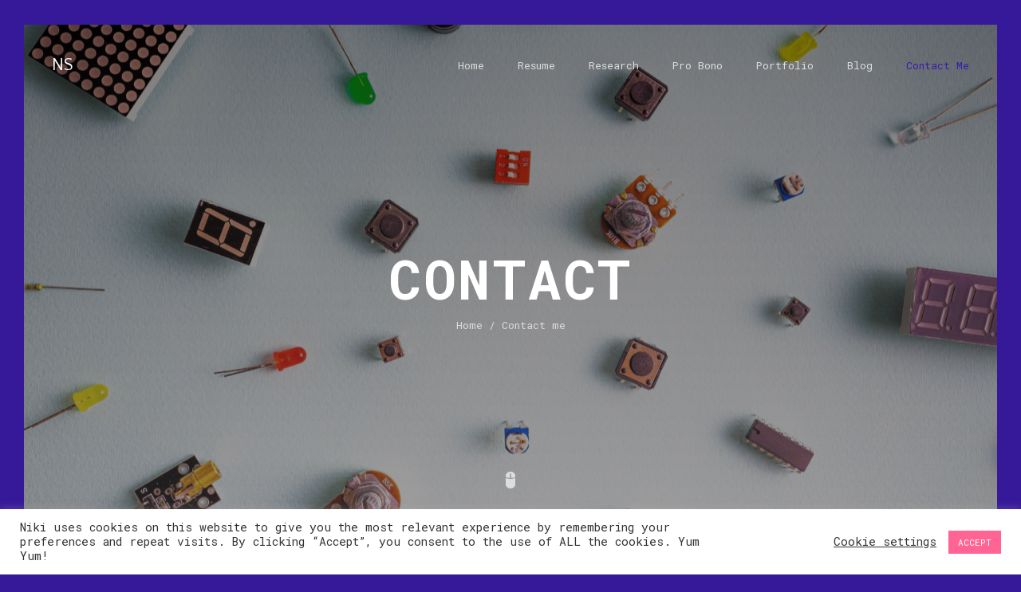

--- FILE ---
content_type: text/html; charset=UTF-8
request_url: https://nikisorogas.com/contact/
body_size: 11155
content:
<!doctype html><html
lang="en-US"><head><meta
charset="UTF-8"><meta
name="viewport" content="width=device-width, initial-scale=1, maximum-scale=1" /><link
rel="profile" href="https://gmpg.org/xfn/11"><meta
name='robots' content='max-image-preview:large' /><title>Contact me - Niki Sorogas</title><meta
name="description" content="“Good communication is just as stimulating as black coffee, and just as hard to sleep after.” Let&#039;s talk for work or play." /><meta
name="robots" content="index, follow, max-snippet:-1, max-image-preview:large, max-video-preview:-1" /><link
rel="canonical" href="https://nikisorogas.com/contact/" /><meta
property="og:locale" content="en_US" /><meta
property="og:type" content="article" /><meta
property="og:title" content="Contact me - Niki Sorogas" /><meta
property="og:description" content="“Good communication is just as stimulating as black coffee, and just as hard to sleep after.” Let&#039;s talk for work or play." /><meta
property="og:url" content="https://nikisorogas.com/contact/" /><meta
property="og:site_name" content="Niki Sorogas" /><meta
property="article:modified_time" content="2021-01-12T11:58:59+00:00" /><meta
property="og:image" content="https://nikisorogas.com/wp-content/uploads/2021/01/Contact-2.jpg" /><meta
property="og:image:width" content="1600" /><meta
property="og:image:height" content="900" /><meta
name="twitter:card" content="summary_large_image" /><script type="application/ld+json" class="yoast-schema-graph">{"@context":"https://schema.org","@graph":[{"@type":["Person","Organization"],"@id":"https://nikisorogas.com/#/schema/person/672aef41fefc48c023cf3cc62e443af8","name":"nsorogas","image":{"@type":"ImageObject","@id":"https://nikisorogas.com/#personlogo","inLanguage":"en-US","url":"https://nikisorogas.com/wp-content/uploads/2020/12/cropped-ns.png","width":512,"height":512,"caption":"nsorogas"},"logo":{"@id":"https://nikisorogas.com/#personlogo"},"sameAs":["https://nikisorogas.com"]},{"@type":"WebSite","@id":"https://nikisorogas.com/#website","url":"https://nikisorogas.com/","name":"Niki Sorogas","description":"online","publisher":{"@id":"https://nikisorogas.com/#/schema/person/672aef41fefc48c023cf3cc62e443af8"},"potentialAction":[{"@type":"SearchAction","target":"https://nikisorogas.com/?s={search_term_string}","query-input":"required name=search_term_string"}],"inLanguage":"en-US"},{"@type":"ImageObject","@id":"https://nikisorogas.com/contact/#primaryimage","inLanguage":"en-US","url":"https://nikisorogas.com/wp-content/uploads/2021/01/Contact-2.jpg","width":1600,"height":900},{"@type":"WebPage","@id":"https://nikisorogas.com/contact/#webpage","url":"https://nikisorogas.com/contact/","name":"Contact me - Niki Sorogas","isPartOf":{"@id":"https://nikisorogas.com/#website"},"primaryImageOfPage":{"@id":"https://nikisorogas.com/contact/#primaryimage"},"datePublished":"2019-08-03T08:17:06+00:00","dateModified":"2021-01-12T11:58:59+00:00","description":"\u201cGood communication is just as stimulating as black coffee, and just as hard to sleep after.\u201d Let's talk for work or play.","inLanguage":"en-US","potentialAction":[{"@type":"ReadAction","target":["https://nikisorogas.com/contact/"]}]}]}</script><link
rel='dns-prefetch' href='//www.google.com' /><link
rel='dns-prefetch' href='//fonts.googleapis.com' /><link
rel="alternate" type="application/rss+xml" title="Niki Sorogas &raquo; Feed" href="https://nikisorogas.com/feed/" /><link
rel="alternate" type="application/rss+xml" title="Niki Sorogas &raquo; Comments Feed" href="https://nikisorogas.com/comments/feed/" /><script type="text/javascript">/*<![CDATA[*/window._wpemojiSettings={"baseUrl":"https:\/\/s.w.org\/images\/core\/emoji\/15.0.3\/72x72\/","ext":".png","svgUrl":"https:\/\/s.w.org\/images\/core\/emoji\/15.0.3\/svg\/","svgExt":".svg","source":{"concatemoji":"https:\/\/nikisorogas.com\/wp-includes\/js\/wp-emoji-release.min.js?ver=6.5.7"}};!function(i,n){var o,s,e;function c(e){try{var t={supportTests:e,timestamp:(new Date).valueOf()};sessionStorage.setItem(o,JSON.stringify(t))}catch(e){}}function p(e,t,n){e.clearRect(0,0,e.canvas.width,e.canvas.height),e.fillText(t,0,0);var t=new Uint32Array(e.getImageData(0,0,e.canvas.width,e.canvas.height).data),r=(e.clearRect(0,0,e.canvas.width,e.canvas.height),e.fillText(n,0,0),new Uint32Array(e.getImageData(0,0,e.canvas.width,e.canvas.height).data));return t.every(function(e,t){return e===r[t]})}function u(e,t,n){switch(t){case"flag":return n(e,"\ud83c\udff3\ufe0f\u200d\u26a7\ufe0f","\ud83c\udff3\ufe0f\u200b\u26a7\ufe0f")?!1:!n(e,"\ud83c\uddfa\ud83c\uddf3","\ud83c\uddfa\u200b\ud83c\uddf3")&&!n(e,"\ud83c\udff4\udb40\udc67\udb40\udc62\udb40\udc65\udb40\udc6e\udb40\udc67\udb40\udc7f","\ud83c\udff4\u200b\udb40\udc67\u200b\udb40\udc62\u200b\udb40\udc65\u200b\udb40\udc6e\u200b\udb40\udc67\u200b\udb40\udc7f");case"emoji":return!n(e,"\ud83d\udc26\u200d\u2b1b","\ud83d\udc26\u200b\u2b1b")}return!1}function f(e,t,n){var r="undefined"!=typeof WorkerGlobalScope&&self instanceof WorkerGlobalScope?new OffscreenCanvas(300,150):i.createElement("canvas"),a=r.getContext("2d",{willReadFrequently:!0}),o=(a.textBaseline="top",a.font="600 32px Arial",{});return e.forEach(function(e){o[e]=t(a,e,n)}),o}function t(e){var t=i.createElement("script");t.src=e,t.defer=!0,i.head.appendChild(t)}"undefined"!=typeof Promise&&(o="wpEmojiSettingsSupports",s=["flag","emoji"],n.supports={everything:!0,everythingExceptFlag:!0},e=new Promise(function(e){i.addEventListener("DOMContentLoaded",e,{once:!0})}),new Promise(function(t){var n=function(){try{var e=JSON.parse(sessionStorage.getItem(o));if("object"==typeof e&&"number"==typeof e.timestamp&&(new Date).valueOf()<e.timestamp+604800&&"object"==typeof e.supportTests)return e.supportTests}catch(e){}return null}();if(!n){if("undefined"!=typeof Worker&&"undefined"!=typeof OffscreenCanvas&&"undefined"!=typeof URL&&URL.createObjectURL&&"undefined"!=typeof Blob)try{var e="postMessage("+f.toString()+"("+[JSON.stringify(s),u.toString(),p.toString()].join(",")+"));",r=new Blob([e],{type:"text/javascript"}),a=new Worker(URL.createObjectURL(r),{name:"wpTestEmojiSupports"});return void(a.onmessage=function(e){c(n=e.data),a.terminate(),t(n)})}catch(e){}c(n=f(s,u,p))}t(n)}).then(function(e){for(var t in e)n.supports[t]=e[t],n.supports.everything=n.supports.everything&&n.supports[t],"flag"!==t&&(n.supports.everythingExceptFlag=n.supports.everythingExceptFlag&&n.supports[t]);n.supports.everythingExceptFlag=n.supports.everythingExceptFlag&&!n.supports.flag,n.DOMReady=!1,n.readyCallback=function(){n.DOMReady=!0}}).then(function(){return e}).then(function(){var e;n.supports.everything||(n.readyCallback(),(e=n.source||{}).concatemoji?t(e.concatemoji):e.wpemoji&&e.twemoji&&(t(e.twemoji),t(e.wpemoji)))}))}((window,document),window._wpemojiSettings);/*]]>*/</script><style id='wp-emoji-styles-inline-css' type='text/css'>img.wp-smiley,img.emoji{display:inline !important;border:none !important;box-shadow:none !important;height:1em !important;width:1em !important;margin:0
0.07em !important;vertical-align:-0.1em !important;background:none !important;padding:0
!important}</style><link
rel='stylesheet' id='wp-block-library-css' href="https://nikisorogas.com/wp-includes/css/dist/block-library/style.min.css?ver=6.5.7&amp;189db0&amp;189db0" type='text/css' media='all' /><style id='classic-theme-styles-inline-css' type='text/css'>.wp-block-button__link{color:#fff;background-color:#32373c;border-radius:9999px;box-shadow:none;text-decoration:none;padding:calc(.667em + 2px) calc(1.333em+2px);font-size:1.125em}.wp-block-file__button{background:#32373c;color:#fff;text-decoration:none}</style><style id='global-styles-inline-css' type='text/css'>
body{--wp--preset--color--black: #000000;--wp--preset--color--cyan-bluish-gray: #abb8c3;--wp--preset--color--white: #ffffff;--wp--preset--color--pale-pink: #f78da7;--wp--preset--color--vivid-red: #cf2e2e;--wp--preset--color--luminous-vivid-orange: #ff6900;--wp--preset--color--luminous-vivid-amber: #fcb900;--wp--preset--color--light-green-cyan: #7bdcb5;--wp--preset--color--vivid-green-cyan: #00d084;--wp--preset--color--pale-cyan-blue: #8ed1fc;--wp--preset--color--vivid-cyan-blue: #0693e3;--wp--preset--color--vivid-purple: #9b51e0;--wp--preset--gradient--vivid-cyan-blue-to-vivid-purple: linear-gradient(135deg,rgba(6,147,227,1) 0%,rgb(155,81,224) 100%);--wp--preset--gradient--light-green-cyan-to-vivid-green-cyan: linear-gradient(135deg,rgb(122,220,180) 0%,rgb(0,208,130) 100%);--wp--preset--gradient--luminous-vivid-amber-to-luminous-vivid-orange: linear-gradient(135deg,rgba(252,185,0,1) 0%,rgba(255,105,0,1) 100%);--wp--preset--gradient--luminous-vivid-orange-to-vivid-red: linear-gradient(135deg,rgba(255,105,0,1) 0%,rgb(207,46,46) 100%);--wp--preset--gradient--very-light-gray-to-cyan-bluish-gray: linear-gradient(135deg,rgb(238,238,238) 0%,rgb(169,184,195) 100%);--wp--preset--gradient--cool-to-warm-spectrum: linear-gradient(135deg,rgb(74,234,220) 0%,rgb(151,120,209) 20%,rgb(207,42,186) 40%,rgb(238,44,130) 60%,rgb(251,105,98) 80%,rgb(254,248,76) 100%);--wp--preset--gradient--blush-light-purple: linear-gradient(135deg,rgb(255,206,236) 0%,rgb(152,150,240) 100%);--wp--preset--gradient--blush-bordeaux: linear-gradient(135deg,rgb(254,205,165) 0%,rgb(254,45,45) 50%,rgb(107,0,62) 100%);--wp--preset--gradient--luminous-dusk: linear-gradient(135deg,rgb(255,203,112) 0%,rgb(199,81,192) 50%,rgb(65,88,208) 100%);--wp--preset--gradient--pale-ocean: linear-gradient(135deg,rgb(255,245,203) 0%,rgb(182,227,212) 50%,rgb(51,167,181) 100%);--wp--preset--gradient--electric-grass: linear-gradient(135deg,rgb(202,248,128) 0%,rgb(113,206,126) 100%);--wp--preset--gradient--midnight: linear-gradient(135deg,rgb(2,3,129) 0%,rgb(40,116,252) 100%);--wp--preset--font-size--small: 13px;--wp--preset--font-size--medium: 20px;--wp--preset--font-size--large: 36px;--wp--preset--font-size--x-large: 42px;--wp--preset--spacing--20: 0.44rem;--wp--preset--spacing--30: 0.67rem;--wp--preset--spacing--40: 1rem;--wp--preset--spacing--50: 1.5rem;--wp--preset--spacing--60: 2.25rem;--wp--preset--spacing--70: 3.38rem;--wp--preset--spacing--80: 5.06rem;--wp--preset--shadow--natural: 6px 6px 9px rgba(0, 0, 0, 0.2);--wp--preset--shadow--deep: 12px 12px 50px rgba(0, 0, 0, 0.4);--wp--preset--shadow--sharp: 6px 6px 0px rgba(0, 0, 0, 0.2);--wp--preset--shadow--outlined: 6px 6px 0px -3px rgba(255, 255, 255, 1), 6px 6px rgba(0, 0, 0, 1);--wp--preset--shadow--crisp: 6px 6px 0px rgba(0, 0, 0, 1);}:where(.is-layout-flex){gap: 0.5em;}:where(.is-layout-grid){gap: 0.5em;}body .is-layout-flex{display: flex;}body .is-layout-flex{flex-wrap: wrap;align-items: center;}body .is-layout-flex > *{margin: 0;}body .is-layout-grid{display: grid;}body .is-layout-grid > *{margin: 0;}:where(.wp-block-columns.is-layout-flex){gap: 2em;}:where(.wp-block-columns.is-layout-grid){gap: 2em;}:where(.wp-block-post-template.is-layout-flex){gap: 1.25em;}:where(.wp-block-post-template.is-layout-grid){gap: 1.25em;}.has-black-color{color: var(--wp--preset--color--black) !important;}.has-cyan-bluish-gray-color{color: var(--wp--preset--color--cyan-bluish-gray) !important;}.has-white-color{color: var(--wp--preset--color--white) !important;}.has-pale-pink-color{color: var(--wp--preset--color--pale-pink) !important;}.has-vivid-red-color{color: var(--wp--preset--color--vivid-red) !important;}.has-luminous-vivid-orange-color{color: var(--wp--preset--color--luminous-vivid-orange) !important;}.has-luminous-vivid-amber-color{color: var(--wp--preset--color--luminous-vivid-amber) !important;}.has-light-green-cyan-color{color: var(--wp--preset--color--light-green-cyan) !important;}.has-vivid-green-cyan-color{color: var(--wp--preset--color--vivid-green-cyan) !important;}.has-pale-cyan-blue-color{color: var(--wp--preset--color--pale-cyan-blue) !important;}.has-vivid-cyan-blue-color{color: var(--wp--preset--color--vivid-cyan-blue) !important;}.has-vivid-purple-color{color: var(--wp--preset--color--vivid-purple) !important;}.has-black-background-color{background-color: var(--wp--preset--color--black) !important;}.has-cyan-bluish-gray-background-color{background-color: var(--wp--preset--color--cyan-bluish-gray) !important;}.has-white-background-color{background-color: var(--wp--preset--color--white) !important;}.has-pale-pink-background-color{background-color: var(--wp--preset--color--pale-pink) !important;}.has-vivid-red-background-color{background-color: var(--wp--preset--color--vivid-red) !important;}.has-luminous-vivid-orange-background-color{background-color: var(--wp--preset--color--luminous-vivid-orange) !important;}.has-luminous-vivid-amber-background-color{background-color: var(--wp--preset--color--luminous-vivid-amber) !important;}.has-light-green-cyan-background-color{background-color: var(--wp--preset--color--light-green-cyan) !important;}.has-vivid-green-cyan-background-color{background-color: var(--wp--preset--color--vivid-green-cyan) !important;}.has-pale-cyan-blue-background-color{background-color: var(--wp--preset--color--pale-cyan-blue) !important;}.has-vivid-cyan-blue-background-color{background-color: var(--wp--preset--color--vivid-cyan-blue) !important;}.has-vivid-purple-background-color{background-color: var(--wp--preset--color--vivid-purple) !important;}.has-black-border-color{border-color: var(--wp--preset--color--black) !important;}.has-cyan-bluish-gray-border-color{border-color: var(--wp--preset--color--cyan-bluish-gray) !important;}.has-white-border-color{border-color: var(--wp--preset--color--white) !important;}.has-pale-pink-border-color{border-color: var(--wp--preset--color--pale-pink) !important;}.has-vivid-red-border-color{border-color: var(--wp--preset--color--vivid-red) !important;}.has-luminous-vivid-orange-border-color{border-color: var(--wp--preset--color--luminous-vivid-orange) !important;}.has-luminous-vivid-amber-border-color{border-color: var(--wp--preset--color--luminous-vivid-amber) !important;}.has-light-green-cyan-border-color{border-color: var(--wp--preset--color--light-green-cyan) !important;}.has-vivid-green-cyan-border-color{border-color: var(--wp--preset--color--vivid-green-cyan) !important;}.has-pale-cyan-blue-border-color{border-color: var(--wp--preset--color--pale-cyan-blue) !important;}.has-vivid-cyan-blue-border-color{border-color: var(--wp--preset--color--vivid-cyan-blue) !important;}.has-vivid-purple-border-color{border-color: var(--wp--preset--color--vivid-purple) !important;}.has-vivid-cyan-blue-to-vivid-purple-gradient-background{background: var(--wp--preset--gradient--vivid-cyan-blue-to-vivid-purple) !important;}.has-light-green-cyan-to-vivid-green-cyan-gradient-background{background: var(--wp--preset--gradient--light-green-cyan-to-vivid-green-cyan) !important;}.has-luminous-vivid-amber-to-luminous-vivid-orange-gradient-background{background: var(--wp--preset--gradient--luminous-vivid-amber-to-luminous-vivid-orange) !important;}.has-luminous-vivid-orange-to-vivid-red-gradient-background{background: var(--wp--preset--gradient--luminous-vivid-orange-to-vivid-red) !important;}.has-very-light-gray-to-cyan-bluish-gray-gradient-background{background: var(--wp--preset--gradient--very-light-gray-to-cyan-bluish-gray) !important;}.has-cool-to-warm-spectrum-gradient-background{background: var(--wp--preset--gradient--cool-to-warm-spectrum) !important;}.has-blush-light-purple-gradient-background{background: var(--wp--preset--gradient--blush-light-purple) !important;}.has-blush-bordeaux-gradient-background{background: var(--wp--preset--gradient--blush-bordeaux) !important;}.has-luminous-dusk-gradient-background{background: var(--wp--preset--gradient--luminous-dusk) !important;}.has-pale-ocean-gradient-background{background: var(--wp--preset--gradient--pale-ocean) !important;}.has-electric-grass-gradient-background{background: var(--wp--preset--gradient--electric-grass) !important;}.has-midnight-gradient-background{background: var(--wp--preset--gradient--midnight) !important;}.has-small-font-size{font-size: var(--wp--preset--font-size--small) !important;}.has-medium-font-size{font-size: var(--wp--preset--font-size--medium) !important;}.has-large-font-size{font-size: var(--wp--preset--font-size--large) !important;}.has-x-large-font-size{font-size: var(--wp--preset--font-size--x-large) !important;}
.wp-block-navigation a:where(:not(.wp-element-button)){color: inherit;}
:where(.wp-block-post-template.is-layout-flex){gap: 1.25em;}:where(.wp-block-post-template.is-layout-grid){gap: 1.25em;}
:where(.wp-block-columns.is-layout-flex){gap: 2em;}:where(.wp-block-columns.is-layout-grid){gap: 2em;}
.wp-block-pullquote{font-size: 1.5em;line-height: 1.6;}
</style><link
rel='stylesheet' id='contact-form-7-css' href="https://nikisorogas.com/wp-content/plugins/contact-form-7/includes/css/styles.css?ver=5.3.2&amp;189db0&amp;189db0" type='text/css' media='all' /><link
rel='stylesheet' id='cookie-law-info-css' href="https://nikisorogas.com/wp-content/plugins/cookie-law-info/public/css/cookie-law-info-public.css?ver=1.9.5&amp;189db0&amp;189db0" type='text/css' media='all' /><link
rel='stylesheet' id='cookie-law-info-gdpr-css' href="https://nikisorogas.com/wp-content/plugins/cookie-law-info/public/css/cookie-law-info-gdpr.css?ver=1.9.5&amp;189db0&amp;189db0" type='text/css' media='all' /><link
rel='stylesheet' id='parent-style-css' href="https://nikisorogas.com/wp-content/themes/glitche/style.css?ver=6.5.7&amp;189db0&amp;189db0" type='text/css' media='all' /><link
rel='stylesheet' id='glitche-fonts-css' href='https://fonts.googleapis.com/css?family=Roboto+Mono%3A400%2C100%2C300italic%2C300%2C100italic%2C400italic%2C500%2C500italic%2C700%2C700italic%7CRoboto%3A100%2C100italic%2C300%2C300italic%2C400%2C400italic%2C500%2C500italic%2C700%2C700italic%2C900%2C900italic&#038;subset=latin%2Clatin-ext' type='text/css' media='all' /><link
rel='stylesheet' id='glitche_logo_font-css' href='https://fonts.googleapis.com/css?family=Quattrocento+Sans:regular,italic,700,700italic&#038;subset=latin-ext,latin' type='text/css' media='all' /><link
rel='stylesheet' id='glitche-style-css' href="https://nikisorogas.com/wp-content/themes/glitche-child/style.css?ver=6.5.7&amp;189db0&amp;189db0" type='text/css' media='all' /><link
rel='stylesheet' id='onicons-css' href="https://nikisorogas.com/wp-content/themes/glitche/assets/css/ionicons.css?ver=6.5.7&amp;189db0&amp;189db0" type='text/css' media='all' /><link
rel='stylesheet' id='fontawesome-4-css' href="https://nikisorogas.com/wp-content/themes/glitche/assets/css/font-awesome-4.7.css?ver=6.5.7&amp;189db0&amp;189db0" type='text/css' media='all' /><link
rel='stylesheet' id='magnific-popup-css' href="https://nikisorogas.com/wp-content/themes/glitche/assets/css/magnific-popup.css?ver=6.5.7&amp;189db0&amp;189db0" type='text/css' media='all' /><link
rel='stylesheet' id='animate-css' href="https://nikisorogas.com/wp-content/themes/glitche/assets/css/animate.css?ver=6.5.7&amp;189db0&amp;189db0" type='text/css' media='all' /><link
rel='stylesheet' id='slick-css' href="https://nikisorogas.com/wp-content/themes/glitche/assets/css/slick.css?ver=6.5.7&amp;189db0&amp;189db0" type='text/css' media='all' /><link
rel='stylesheet' id='slick-theme-css' href="https://nikisorogas.com/wp-content/themes/glitche/assets/css/slick-theme.css?ver=6.5.7&amp;189db0&amp;189db0" type='text/css' media='all' /><link
rel='stylesheet' id='jarallax-css' href="https://nikisorogas.com/wp-content/themes/glitche/assets/css/jarallax.css?ver=6.5.7&amp;189db0&amp;189db0" type='text/css' media='all' /><link
rel='stylesheet' id='swiper-css' href="https://nikisorogas.com/wp-content/themes/glitche/assets/css/swiper.css?ver=6.5.7&amp;189db0&amp;189db0" type='text/css' media='all' /><script type="text/javascript" src="https://nikisorogas.com/wp-includes/js/jquery/jquery.min.js?ver=3.7.1&amp;189db0&amp;189db0" id="jquery-core-js"></script><script type="text/javascript" src="https://nikisorogas.com/wp-includes/js/jquery/jquery-migrate.min.js?ver=3.4.1&amp;189db0&amp;189db0" id="jquery-migrate-js"></script><script type="text/javascript" id="cookie-law-info-js-extra">var Cli_Data={"nn_cookie_ids":[],"cookielist":[],"ccpaEnabled":"","ccpaRegionBased":"","ccpaBarEnabled":"","ccpaType":"gdpr","js_blocking":"1","custom_integration":"","triggerDomRefresh":""};var cli_cookiebar_settings={"animate_speed_hide":"500","animate_speed_show":"500","background":"#FFF","border":"#b1a6a6c2","border_on":"","button_1_button_colour":"#ff6495","button_1_button_hover":"#cc5077","button_1_link_colour":"#fff","button_1_as_button":"1","button_1_new_win":"","button_2_button_colour":"#333","button_2_button_hover":"#292929","button_2_link_colour":"#444","button_2_as_button":"","button_2_hidebar":"","button_3_button_colour":"#3566bb","button_3_button_hover":"#2a5296","button_3_link_colour":"#fff","button_3_as_button":"1","button_3_new_win":"","button_4_button_colour":"#000","button_4_button_hover":"#000000","button_4_link_colour":"#333333","button_4_as_button":"","font_family":"inherit","header_fix":"","notify_animate_hide":"1","notify_animate_show":"","notify_div_id":"#cookie-law-info-bar","notify_position_horizontal":"right","notify_position_vertical":"bottom","scroll_close":"","scroll_close_reload":"","accept_close_reload":"","reject_close_reload":"","showagain_tab":"","showagain_background":"#fff","showagain_border":"#000","showagain_div_id":"#cookie-law-info-again","showagain_x_position":"100px","text":"#333333","show_once_yn":"","show_once":"10000","logging_on":"","as_popup":"","popup_overlay":"1","bar_heading_text":"","cookie_bar_as":"banner","popup_showagain_position":"bottom-right","widget_position":"left"};var log_object={"ajax_url":"https:\/\/nikisorogas.com\/wp-admin\/admin-ajax.php"};</script><script type="text/javascript" src="https://nikisorogas.com/wp-content/plugins/cookie-law-info/public/js/cookie-law-info-public.js?ver=1.9.5&amp;189db0&amp;189db0" id="cookie-law-info-js"></script><link
rel="https://api.w.org/" href="https://nikisorogas.com/wp-json/" /><link
rel="alternate" type="application/json" href="https://nikisorogas.com/wp-json/wp/v2/pages/485" /><link
rel="EditURI" type="application/rsd+xml" title="RSD" href="https://nikisorogas.com/xmlrpc.php?rsd" /><meta
name="generator" content="WordPress 6.5.7" /><link
rel='shortlink' href='https://nikisorogas.com/?p=485' /><link
rel="alternate" type="application/json+oembed" href="https://nikisorogas.com/wp-json/oembed/1.0/embed?url=https%3A%2F%2Fnikisorogas.com%2Fcontact%2F" /><link
rel="alternate" type="text/xml+oembed" href="https://nikisorogas.com/wp-json/oembed/1.0/embed?url=https%3A%2F%2Fnikisorogas.com%2Fcontact%2F&#038;format=xml" /><style>body{color:#363636}a,
.section.works .filters
label{color:#363636}.section.started .started-content .h-title,h1,h2,h3,h4,h5,h6{color:#141414}.section .content .title .title_inner,
.resume-items .resume-item .name,
.service-items .service-item .name,
.post-comments .post-comment .desc .name,
.content-sidebar h2.widget-title{color:#141414}body,
.container
.line{background:#361999}.section .content .title .title_inner,
.box-items .box-item .category,
.comment-info span.comment-reply,
.content-sidebar span.screen-reader-text span,
.content-sidebar h2.widget-title span,
.popup-box
.category{box-shadow:inset 0 -6px 0px #05f4b7;-moz-box-shadow:inset 0 -6px 0px #05f4b7;-webkit-box-shadow:inset 0 -6px 0px #05f4b7;-khtml-box-shadow:inset 0 -6px 0px #05f4b7}.container,
.section:before,
.footer,
.header,
.glitch-effect:before,
.glitch-effect:after,
.glitch-effect-white:before,
.glitch-effect-white:after,
.header.fixed,
.header.opened,
.footer.fixed,
.popup-box,
.preloader,
.skills.circles .progress:after{background:#fff}a.btn.fill,
.btn.fill,
a.btn:hover,
.btn:hover,
.header .head-top .menu-btn:hover:before,
.header .head-top .menu-btn:hover:after,
.header .head-top .menu-btn:hover span,
.header .head-top .top-menu ul li.menu-contact-btn.current-menu-item a,
.header .head-top .top-menu ul li.menu-contact-btn a:hover,
.resume-items .resume-item:before,
.resume-items .resume-item .date:before,
.skills ul li .progress .percentage,
.box-items .box-item .image .info .centrize,
.single-post-text ul li:before,
.single-post-text ol li:before,
.sidebar_btn:hover,
.single-post-text input[type="submit"],
.header .head-top .top-menu ul li.menu-contact-btn.current-menu-item > a,
.header .head-top .top-menu ul li.menu-contact-btn > a:hover,
.glitch-effect-white:before,
.glitch-effect-white:after,
.skills ul li .progress .percentage,
.skills.dotted ul li .progress .da span,
.pricing-item .feature-list ul li strong,
.reviews-carousel .swiper-nav .swiper-pagination .swiper-pagination-bullet.swiper-pagination-bullet-active,
.team-carousel .swiper-nav .swiper-pagination .swiper-pagination-bullet.swiper-pagination-bullet-active,
.woocommerce-js ul.products li.product .button,
.woocommerce-js #respond input#submit.alt,
.woocommerce-js a.button.alt,
.woocommerce-js button.button.alt,
.woocommerce-js input.button.alt,
.woocommerce-js #review_form #respond .form-submit input,
.woocommerce-js .cart .button, .woocommerce-js .cart input.button,
.woocommerce-js #respond input#submit,
.woocommerce-js a.button,
.woocommerce-js button.button,
.woocommerce-js input.button,
.woocommerce-js .cart-btn .button:hover,
.woocommerce-js .edit:hover,
.woocommerce-MyAccount-navigation ul li.woocommerce-MyAccount-navigation-link.is-active
a{background:#371bb1}a:hover,
.preloader .load,
.preloader .typed-load,
.preloader .typed-cursor,
.header .head-top .top-menu ul li.current-menu-item > a,
.section.started .mouse_btn,
.info-list ul li strong,
.resume-items .resume-item .date,
.service-items .service-item .icon,
.section.works .filters label.glitch-effect,
.box-items .box-item:hover .desc .name,
.box-items .box-item .date,
.started-content .date,
.single-post-text p a,
.post-text-bottom span.cat-links a,
.post-text-bottom .tags-links a,
.post-text-bottom .tags-links span,
footer .soc a:hover .ion,
.footer .soc a:hover .ion,
.pricing-item .icon,
.content-sidebar .tagcloud a,
.content-sidebar .widget ul li a:hover,
.box-items .box-item .date a,
.skills.list ul li .name:before,
.background-enabled .header .head-top .top-menu ul li.current-menu-item > a,
.background-enabled .header .head-top .top-menu-nav .sub-menu li a:hover,
.header .head-top .top-menu-nav .sub-menu li a:hover,
.header .head-top .top-menu-nav .children li a:hover,
.widget_nav_menu .menu li.current-menu-item > a,
.team-item .soc a:hover,
.team-item .soc a:hover .icon,
.woocommerce-js nav.woocommerce-pagination ul li a:focus,
.woocommerce-js nav.woocommerce-pagination ul li a:hover,
.woocommerce-js nav.woocommerce-pagination ul li span.current,
.woocommerce-js div.product .woocommerce-tabs ul.tabs li,
.woocommerce-js div.product .woocommerce-tabs ul.tabs li.active,
.woocommerce-js .cart-btn .button,
.woocommerce-js .edit,
.woocommerce-error a,
.woocommerce-info a,
.woocommerce-message a,
.woocommerce-js .star-rating,
.woocommerce-js ul.products li.product .star-rating,
.woocommerce-MyAccount-navigation ul li.woocommerce-MyAccount-navigation-link
a{color:#371bb1}.woocommerce-js .cart-btn .button,
.woocommerce-js
.edit{color:#371bb1!important}a.btn.fill,
.btn.fill,
.header .head-top .top-menu ul li.menu-contact-btn.current-menu-item a,
.header .head-top .top-menu ul li.menu-contact-btn a:hover,
.resume-items .resume-item .date,
.box-items .box-item .date,
.started-content .date,
.post-text-bottom .tags-links a,
.post-text-bottom .tags-links span,
.sidebar_btn:hover,
.content-sidebar .tagcloud a,
.skills.circles .progress .bar,
.skills.circles .progress.p51 .fill,
.skills.circles .progress.p52 .fill,
.skills.circles .progress.p53 .fill,
.skills.circles .progress.p54 .fill,
.skills.circles .progress.p55 .fill,
.skills.circles .progress.p56 .fill,
.skills.circles .progress.p57 .fill,
.skills.circles .progress.p58 .fill,
.skills.circles .progress.p59 .fill,
.skills.circles .progress.p60 .fill,
.skills.circles .progress.p61 .fill,
.skills.circles .progress.p62 .fill,
.skills.circles .progress.p63 .fill,
.skills.circles .progress.p64 .fill,
.skills.circles .progress.p65 .fill,
.skills.circles .progress.p66 .fill,
.skills.circles .progress.p67 .fill,
.skills.circles .progress.p68 .fill,
.skills.circles .progress.p69 .fill,
.skills.circles .progress.p70 .fill,
.skills.circles .progress.p71 .fill,
.skills.circles .progress.p72 .fill,
.skills.circles .progress.p73 .fill,
.skills.circles .progress.p74 .fill,
.skills.circles .progress.p75 .fill,
.skills.circles .progress.p76 .fill,
.skills.circles .progress.p77 .fill,
.skills.circles .progress.p78 .fill,
.skills.circles .progress.p79 .fill,
.skills.circles .progress.p80 .fill,
.skills.circles .progress.p81 .fill,
.skills.circles .progress.p82 .fill,
.skills.circles .progress.p83 .fill,
.skills.circles .progress.p84 .fill,
.skills.circles .progress.p85 .fill,
.skills.circles .progress.p86 .fill,
.skills.circles .progress.p87 .fill,
.skills.circles .progress.p88 .fill,
.skills.circles .progress.p89 .fill,
.skills.circles .progress.p90 .fill,
.skills.circles .progress.p91 .fill,
.skills.circles .progress.p92 .fill,
.skills.circles .progress.p93 .fill,
.skills.circles .progress.p94 .fill,
.skills.circles .progress.p95 .fill,
.skills.circles .progress.p96 .fill,
.skills.circles .progress.p97 .fill,
.skills.circles .progress.p98 .fill,
.skills.circles .progress.p99 .fill,
.skills.circles .progress.p100 .fill,
.woocommerce-js .cart-btn .button,
.woocommerce-js .edit,
.woocommerce-MyAccount-navigation ul li.woocommerce-MyAccount-navigation-link
a{border-color:#371bb1}.single-post-text
blockquote{border-left-color:#371bb1}input:focus,textarea:focus,button:focus,button:hover{border-bottom-color:#371bb1}@media (min-width: 180px){.glitch-effect-white:before,.glitch-effect-white:after{background:#371bb1}.glitch-effect:after,.glitch-effect-white:after{text-shadow:-1px 0 #371bb1}.glitch-effect:before,.glitch-effect-white:before{text-shadow:2px 0 #371bb1}}.header .logo
a{color:#363636}.header .logo
a{font-family:'Quattrocento Sans'}.header .logo
a{font-size:22px}</style><style type="text/css">.recentcomments
a{display:inline !important;padding:0
!important;margin:0
!important}</style><script type="text/javascript">var cli_flush_cache=true;</script><link
rel="icon" href="https://nikisorogas.com/wp-content/uploads/2020/12/cropped-ns-32x32.png?189db0&amp;189db0" sizes="32x32" /><link
rel="icon" href="https://nikisorogas.com/wp-content/uploads/2020/12/cropped-ns-192x192.png?189db0&amp;189db0" sizes="192x192" /><link
rel="apple-touch-icon" href="https://nikisorogas.com/wp-content/uploads/2020/12/cropped-ns-180x180.png?189db0&amp;189db0" /><meta
name="msapplication-TileImage" content="https://nikisorogas.com/wp-content/uploads/2020/12/cropped-ns-270x270.png" /> <!--[if lt IE 9]><script src="http://css3-mediaqueries-js.googlecode.com/svn/trunk/css3-mediaqueries.js"></script><script src="http://html5shim.googlecode.com/svn/trunk/html5.js"></script><![endif]--></head><body
class="page-template page-template-template-layout-builder page-template-template-layout-builder-php page page-id-485"><div
class="preloader"><div
class="centrize full-width"><div
class="vertical-center"><div
class="pre-inner"><div
class="load typing-load"><p>Wait for it ...</p></div> <span
class="typed-load"></span></div></div></div></div><div
class="container"> <header
class="header"><div
class="head-top"> <a
href="#" class="menu-btn"><span></span></a><div
class="logo"> <a
href="https://nikisorogas.com"> NS </a></div><div
class="top-menu"><div
class="top-menu-nav"><div
class="menu-primary-menu-container"><ul
id="menu-primary-menu" class="menu"><li
id="menu-item-18" class="menu-item menu-item-type-custom menu-item-object-custom menu-item-home menu-item-18"><a
href="https://nikisorogas.com/">Home</a></li><li
id="menu-item-755" class="menu-item menu-item-type-post_type menu-item-object-page menu-item-755"><a
href="https://nikisorogas.com/resume/">Resume</a></li><li
id="menu-item-961" class="menu-item menu-item-type-post_type menu-item-object-page menu-item-961"><a
href="https://nikisorogas.com/research/">Research</a></li><li
id="menu-item-913" class="menu-item menu-item-type-post_type menu-item-object-page menu-item-913"><a
href="https://nikisorogas.com/volunteering/">Pro Bono</a></li><li
id="menu-item-1429" class="menu-item menu-item-type-post_type menu-item-object-page menu-item-1429"><a
href="https://nikisorogas.com/portfolio/">Portfolio</a></li><li
id="menu-item-20" class="menu-item menu-item-type-post_type menu-item-object-page menu-item-20"><a
href="https://nikisorogas.com/blog/">Blog</a></li><li
id="menu-item-882" class="menu-item menu-item-type-post_type menu-item-object-page current-menu-item page_item page-item-485 current_page_item menu-item-882"><a
href="https://nikisorogas.com/contact/" aria-current="page">Contact Me</a></li></ul></div></div></div></div> </header><div
class="wrapper"><div
class="section started background-enabled " id="section-started"><div
class="video-bg media-bg jarallax"> <img
class="jarallax-img" src="https://nikisorogas.com/wp-content/uploads/2020/12/Untitled-design-2.jpg?189db0&amp;189db0" alt="CONTACT"><div
class="video-bg-mask" style="opacity: 0.5;background-image: linear-gradient(to bottom, #000000, #474747);"></div></div><div
class="centrize full-width"><div
class="vertical-center"><div
class="started-content"><h1 class="h-title glitch-effect" data-text="CONTACT">CONTACT</h1><div
class="h-subtitles"><div
class="h-subtitle typing-bread"><p
class="breadcrumbs"><a
href="https://nikisorogas.com" title="Niki Sorogas">Home</a> / Contact me</p></div> <span
class="typed-bread"></span></div></div></div></div> <a
href="#" class="mouse_btn" style="display: none;"><span
class="ion ion-mouse"></span></a></div><div
class="section contacts" id="section-contacts"><div
class="content"><div
class="title"><div
class="title_inner">Contact information</div></div><div
class="service-items"><div
class="service-item"><div
class="icon"><span
class="ion ion-android-phone-portrait"></span></div><div
class="name">Phone</div><p>E-mail me first. It&#8217;s the next step.</p></div><div
class="service-item"><div
class="icon"><span
class="ion ion-email"></span></div><div
class="name">Email</div><p>nsorogas@gmail.com or nsorogka@physics.auth.gr</p></div><div
class="service-item"><div
class="icon"><span
class="ion ion-ios-location"></span></div><div
class="name">Address</div><p>Thessaloniki, Greece</p></div></div><div
class="title"><div
class="title_inner">Say Hi or Hire me</div></div><div
class="contact_form"><div
role="form" class="wpcf7" id="wpcf7-f29-o1" lang="en-US" dir="ltr"><div
class="screen-reader-response"><p
role="status" aria-live="polite" aria-atomic="true"></p><ul></ul></div><form
action="/contact/#wpcf7-f29-o1" method="post" class="wpcf7-form init" novalidate="novalidate" data-status="init"><div
style="display: none;"> <input
type="hidden" name="_wpcf7" value="29" /> <input
type="hidden" name="_wpcf7_version" value="5.3.2" /> <input
type="hidden" name="_wpcf7_locale" value="en_US" /> <input
type="hidden" name="_wpcf7_unit_tag" value="wpcf7-f29-o1" /> <input
type="hidden" name="_wpcf7_container_post" value="0" /> <input
type="hidden" name="_wpcf7_posted_data_hash" value="" /> <input
type="hidden" name="_wpcf7_recaptcha_response" value="" /></div><p><label> Your name<br
/> <span
class="wpcf7-form-control-wrap your-name"><input
type="text" name="your-name" value="" size="40" class="wpcf7-form-control wpcf7-text wpcf7-validates-as-required" aria-required="true" aria-invalid="false" /></span> </label></p><p><label> Your e-mail<br
/> <span
class="wpcf7-form-control-wrap your-email"><input
type="email" name="your-email" value="" size="40" class="wpcf7-form-control wpcf7-text wpcf7-email wpcf7-validates-as-required wpcf7-validates-as-email" aria-required="true" aria-invalid="false" /></span> </label></p><p><label> Subject<br
/> <span
class="wpcf7-form-control-wrap your-subject"><input
type="text" name="your-subject" value="" size="40" class="wpcf7-form-control wpcf7-text wpcf7-validates-as-required" aria-required="true" aria-invalid="false" /></span> </label></p><p><label> Your message<br
/> <span
class="wpcf7-form-control-wrap your-message"><textarea name="your-message" cols="40" rows="10" class="wpcf7-form-control wpcf7-textarea wpcf7-validates-as-required" aria-required="true" aria-invalid="false"></textarea></span> </label></p><p><input
type="submit" value="Submit" class="wpcf7-form-control wpcf7-submit" /></p><div
class="wpcf7-response-output" aria-hidden="true"></div></form></div></div></div></div><div
class="s_overlay"></div><div
class="content-sidebar"> <aside
id="secondary" class="widget-area"> <section
id="search-2" class="widget widget_search"><form
role="search" method="get" class="search-form" action="https://nikisorogas.com/"> <label> <span
class="screen-reader-text">Search for:</span> <input
type="search" class="search-field" placeholder="Search &hellip;" value="" name="s" /> </label> <input
type="submit" class="search-submit" value="Search" /></form></section> <section
id="recent-posts-2" class="widget widget_recent_entries"><h2 class="widget-title">Recent Posts</h2><ul><li> <a
href="https://nikisorogas.com/2022/06/14/giveitaspin-gr-x-conversas-thessaloniki/">giveitaspin.gr x Conversas Thessaloniki</a></li><li> <a
href="https://nikisorogas.com/2021/02/25/iamremarkable-workshops/">#IamRemarkable workshops</a></li><li> <a
href="https://nikisorogas.com/2020/12/17/hello-world/">Hello world!</a></li></ul></section><section
id="recent-comments-2" class="widget widget_recent_comments"><h2 class="widget-title">Recent Comments</h2><ul
id="recentcomments"></ul></section><section
id="archives-2" class="widget widget_archive"><h2 class="widget-title">Archives</h2><ul><li><a
href='https://nikisorogas.com/2022/06/'>June 2022</a></li><li><a
href='https://nikisorogas.com/2021/02/'>February 2021</a></li><li><a
href='https://nikisorogas.com/2020/12/'>December 2020</a></li></ul></section><section
id="categories-2" class="widget widget_categories"><h2 class="widget-title">Categories</h2><ul><li
class="cat-item cat-item-29"><a
href="https://nikisorogas.com/category/workshops/iamremarkable/">#IamRemarkable</a></li><li
class="cat-item cat-item-5"><a
href="https://nikisorogas.com/category/music/">music</a></li><li
class="cat-item cat-item-1"><a
href="https://nikisorogas.com/category/uncategorized/">Uncategorized</a></li><li
class="cat-item cat-item-28"><a
href="https://nikisorogas.com/category/workshops/">Workshops</a></li></ul></section><section
id="meta-2" class="widget widget_meta"><h2 class="widget-title">Meta</h2><ul><li><a
rel="nofollow" href="https://nikisorogas.com/wp-login.php">Log in</a></li><li><a
href="https://nikisorogas.com/feed/">Entries feed</a></li><li><a
href="https://nikisorogas.com/comments/feed/">Comments feed</a></li><li><a
href="https://wordpress.org/">WordPress.org</a></li></ul></section> </aside> <span
class="close"></span></div></div> <footer
class="footer"><div
class="soc"> <a
target="_blank" href="https://www.linkedin.com/in/nsorogas/"> <span
class="ion ion-social-linkedin"></span> </a> <a
target="_blank" href="https://twitter.com/nsorogas"> <span
class="ion ion-social-twitter"></span> </a> <a
target="_blank" href="https://github.com/nsorog"> <span
class="ion ion-social-github"></span> </a> <a
target="_blank" href="https://linktr.ee/giveitaspin"> <span
class="ion ion-headphone"></span> </a> <a
target="_blank" href="https://www.instagram.com/giveitaspin.gr/"> <span
class="ion ion-social-instagram-outline"></span> </a></div><div
class="copy"><p>© 2023 Niki Sorogas.</p></div><div
class="clr"></div> </footer><div
class="line top"></div><div
class="line bottom"></div><div
class="line left"></div><div
class="line right"></div></div><div
id="cookie-law-info-bar" data-nosnippet="true"><span><div
class="cli-bar-container cli-style-v2"><div
class="cli-bar-message">Niki uses cookies on this website to give you the most relevant experience by remembering your preferences and repeat visits. By clicking “Accept”, you consent to the use of ALL the cookies. Yum Yum!</div><div
class="cli-bar-btn_container"><a
role='button' tabindex='0' class="cli_settings_button" style="margin:0px 10px 0px 5px;" >Cookie settings</a><a
role='button' tabindex='0' data-cli_action="accept" id="cookie_action_close_header"  class="small cli-plugin-button cli-plugin-main-button cookie_action_close_header cli_action_button" style="display:inline-block; ">ACCEPT</a></div></div></span></div><div
id="cookie-law-info-again" style="display:none;" data-nosnippet="true"><span
id="cookie_hdr_showagain">Manage consent</span></div><div
class="cli-modal" data-nosnippet="true" id="cliSettingsPopup" tabindex="-1" role="dialog" aria-labelledby="cliSettingsPopup" aria-hidden="true"><div
class="cli-modal-dialog" role="document"><div
class="cli-modal-content cli-bar-popup"> <button
type="button" class="cli-modal-close" id="cliModalClose"> <svg
class="" viewBox="0 0 24 24"><path
d="M19 6.41l-1.41-1.41-5.59 5.59-5.59-5.59-1.41 1.41 5.59 5.59-5.59 5.59 1.41 1.41 5.59-5.59 5.59 5.59 1.41-1.41-5.59-5.59z"></path><path
d="M0 0h24v24h-24z" fill="none"></path></svg> <span
class="wt-cli-sr-only">Close</span> </button><div
class="cli-modal-body"><div
class="cli-container-fluid cli-tab-container"><div
class="cli-row"><div
class="cli-col-12 cli-align-items-stretch cli-px-0"><div
class="cli-privacy-overview"><h4>Privacy Overview</h4><div
class="cli-privacy-content"><div
class="cli-privacy-content-text">This website uses cookies to improve your experience while you navigate through the website. Out of these, the cookies that are categorized as necessary are stored on your browser as they are essential for the working of basic functionalities of the website. We also use third-party cookies that help us analyze and understand how you use this website. These cookies will be stored in your browser only with your consent. You also have the option to opt-out of these cookies. But opting out of some of these cookies may affect your browsing experience.</div></div> <a
class="cli-privacy-readmore" data-readmore-text="Show more" data-readless-text="Show less"></a></div></div><div
class="cli-col-12 cli-align-items-stretch cli-px-0 cli-tab-section-container"><div
class="cli-tab-section"><div
class="cli-tab-header"> <a
role="button" tabindex="0" class="cli-nav-link cli-settings-mobile" data-target="necessary" data-toggle="cli-toggle-tab"> Necessary </a><div
class="wt-cli-necessary-checkbox"> <input
type="checkbox" class="cli-user-preference-checkbox"  id="wt-cli-checkbox-necessary" data-id="checkbox-necessary" checked="checked"  /> <label
class="form-check-label" for="wt-cli-checkbox-necessary">Necessary</label></div> <span
class="cli-necessary-caption">Always Enabled</span></div><div
class="cli-tab-content"><div
class="cli-tab-pane cli-fade" data-id="necessary"><p>Necessary cookies are absolutely essential for the website to function properly. This category only includes cookies that ensures basic functionalities and security features of the website. These cookies do not store any personal information.</p></div></div></div><div
class="cli-tab-section"><div
class="cli-tab-header"> <a
role="button" tabindex="0" class="cli-nav-link cli-settings-mobile" data-target="non-necessary" data-toggle="cli-toggle-tab"> Non-necessary </a><div
class="cli-switch"> <input
type="checkbox" id="wt-cli-checkbox-non-necessary" class="cli-user-preference-checkbox"  data-id="checkbox-non-necessary"  checked='checked' /> <label
for="wt-cli-checkbox-non-necessary" class="cli-slider" data-cli-enable="Enabled" data-cli-disable="Disabled"><span
class="wt-cli-sr-only">Non-necessary</span></label></div></div><div
class="cli-tab-content"><div
class="cli-tab-pane cli-fade" data-id="non-necessary"><p>Any cookies that may not be particularly necessary for the website to function and is used specifically to collect user personal data via analytics, ads, other embedded contents are termed as non-necessary cookies. It is mandatory to procure user consent prior to running these cookies on your website.</p></div></div></div></div></div></div></div></div></div></div><div
class="cli-modal-backdrop cli-fade cli-settings-overlay"></div><div
class="cli-modal-backdrop cli-fade cli-popupbar-overlay"></div><script type="text/javascript" id="contact-form-7-js-extra">var wpcf7={"apiSettings":{"root":"https:\/\/nikisorogas.com\/wp-json\/contact-form-7\/v1","namespace":"contact-form-7\/v1"},"cached":"1"};</script><script type="text/javascript" src="https://nikisorogas.com/wp-content/plugins/contact-form-7/includes/js/scripts.js?ver=5.3.2&amp;189db0&amp;189db0" id="contact-form-7-js"></script><script type="text/javascript" src="https://www.google.com/recaptcha/api.js?render=6LfQ3igaAAAAANmWL-dHaW5yp1EZJd4YIh5QMMUW&amp;ver=3.0" id="google-recaptcha-js"></script><script type="text/javascript" id="wpcf7-recaptcha-js-extra">
/* <![CDATA[ */
var wpcf7_recaptcha = {"sitekey":"6LfQ3igaAAAAANmWL-dHaW5yp1EZJd4YIh5QMMUW","actions":{"homepage":"homepage","contactform":"contactform"}};
/* ]]> */
</script><script type="text/javascript" src="https://nikisorogas.com/wp-content/plugins/contact-form-7/modules/recaptcha/script.js?ver=5.3.2&amp;189db0&amp;189db0" id="wpcf7-recaptcha-js"></script><script type="text/javascript" src="https://nikisorogas.com/wp-content/themes/glitche/assets/js/navigation.js?ver=20151215&amp;189db0&amp;189db0" id="glitche-navigation-js"></script><script type="text/javascript" src="https://nikisorogas.com/wp-content/themes/glitche/assets/js/skip-link-focus-fix.js?ver=20151215&amp;189db0&amp;189db0" id="glitche-skip-link-focus-fix-js"></script><script type="text/javascript" src="https://nikisorogas.com/wp-content/themes/glitche/assets/js/magnific-popup.js?ver=1.0.0&amp;189db0&amp;189db0" id="magnific-popup-js"></script><script type="text/javascript" src="https://nikisorogas.com/wp-content/themes/glitche/assets/js/jquery.validate.js?ver=1.0.0&amp;189db0&amp;189db0" id="jquery-validate-js"></script><script type="text/javascript" src="https://nikisorogas.com/wp-content/themes/glitche/assets/js/imagesloaded.pkgd.js?ver=1.0.0&amp;189db0&amp;189db0" id="imagesloaded-pkgd-js"></script><script type="text/javascript" src="https://nikisorogas.com/wp-content/themes/glitche/assets/js/isotope.pkgd.js?ver=1.0.0&amp;189db0&amp;189db0" id="glitche-isotope-js"></script><script type="text/javascript" src="https://nikisorogas.com/wp-content/themes/glitche/assets/js/simpleParallax.js?ver=1.0.0&amp;189db0&amp;189db0" id="glitche-parallax-js"></script><script type="text/javascript" src="https://nikisorogas.com/wp-content/themes/glitche/assets/js/typed.js?ver=1.0.0&amp;189db0&amp;189db0" id="typed-js"></script><script type="text/javascript" src="https://nikisorogas.com/wp-content/themes/glitche/assets/js/slick.js?ver=1.0.0&amp;189db0&amp;189db0" id="slick-js"></script><script type="text/javascript" src="https://nikisorogas.com/wp-content/themes/glitche/assets/js/rrssb.js?ver=1.0.0&amp;189db0&amp;189db0" id="rrssb-js"></script><script type="text/javascript" src="https://nikisorogas.com/wp-content/themes/glitche/assets/js/jarallax.js?ver=1.0.0&amp;189db0&amp;189db0" id="jarallax-js"></script><script type="text/javascript" src="https://nikisorogas.com/wp-content/themes/glitche/assets/js/jarallax-video.js?ver=1.0.0&amp;189db0&amp;189db0" id="jarallax-video-js"></script><script type="text/javascript" src="https://nikisorogas.com/wp-content/themes/glitche/assets/js/jarallax-element.js?ver=1.0.0&amp;189db0&amp;189db0" id="jarallax-element-js"></script><script type="text/javascript" src="https://nikisorogas.com/wp-content/themes/glitche/assets/js/swiper.js?ver=1.0.0&amp;189db0&amp;189db0" id="swiper-js"></script><script type="text/javascript" src="https://nikisorogas.com/wp-content/themes/glitche/assets/js/glitche-scripts.js?ver=1.0.0&amp;189db0&amp;189db0" id="glitche-scripts-js"></script></body></html>

--- FILE ---
content_type: text/html; charset=utf-8
request_url: https://www.google.com/recaptcha/api2/anchor?ar=1&k=6LfQ3igaAAAAANmWL-dHaW5yp1EZJd4YIh5QMMUW&co=aHR0cHM6Ly9uaWtpc29yb2dhcy5jb206NDQz&hl=en&v=PoyoqOPhxBO7pBk68S4YbpHZ&size=invisible&anchor-ms=20000&execute-ms=30000&cb=k5wiaq68vyv6
body_size: 48698
content:
<!DOCTYPE HTML><html dir="ltr" lang="en"><head><meta http-equiv="Content-Type" content="text/html; charset=UTF-8">
<meta http-equiv="X-UA-Compatible" content="IE=edge">
<title>reCAPTCHA</title>
<style type="text/css">
/* cyrillic-ext */
@font-face {
  font-family: 'Roboto';
  font-style: normal;
  font-weight: 400;
  font-stretch: 100%;
  src: url(//fonts.gstatic.com/s/roboto/v48/KFO7CnqEu92Fr1ME7kSn66aGLdTylUAMa3GUBHMdazTgWw.woff2) format('woff2');
  unicode-range: U+0460-052F, U+1C80-1C8A, U+20B4, U+2DE0-2DFF, U+A640-A69F, U+FE2E-FE2F;
}
/* cyrillic */
@font-face {
  font-family: 'Roboto';
  font-style: normal;
  font-weight: 400;
  font-stretch: 100%;
  src: url(//fonts.gstatic.com/s/roboto/v48/KFO7CnqEu92Fr1ME7kSn66aGLdTylUAMa3iUBHMdazTgWw.woff2) format('woff2');
  unicode-range: U+0301, U+0400-045F, U+0490-0491, U+04B0-04B1, U+2116;
}
/* greek-ext */
@font-face {
  font-family: 'Roboto';
  font-style: normal;
  font-weight: 400;
  font-stretch: 100%;
  src: url(//fonts.gstatic.com/s/roboto/v48/KFO7CnqEu92Fr1ME7kSn66aGLdTylUAMa3CUBHMdazTgWw.woff2) format('woff2');
  unicode-range: U+1F00-1FFF;
}
/* greek */
@font-face {
  font-family: 'Roboto';
  font-style: normal;
  font-weight: 400;
  font-stretch: 100%;
  src: url(//fonts.gstatic.com/s/roboto/v48/KFO7CnqEu92Fr1ME7kSn66aGLdTylUAMa3-UBHMdazTgWw.woff2) format('woff2');
  unicode-range: U+0370-0377, U+037A-037F, U+0384-038A, U+038C, U+038E-03A1, U+03A3-03FF;
}
/* math */
@font-face {
  font-family: 'Roboto';
  font-style: normal;
  font-weight: 400;
  font-stretch: 100%;
  src: url(//fonts.gstatic.com/s/roboto/v48/KFO7CnqEu92Fr1ME7kSn66aGLdTylUAMawCUBHMdazTgWw.woff2) format('woff2');
  unicode-range: U+0302-0303, U+0305, U+0307-0308, U+0310, U+0312, U+0315, U+031A, U+0326-0327, U+032C, U+032F-0330, U+0332-0333, U+0338, U+033A, U+0346, U+034D, U+0391-03A1, U+03A3-03A9, U+03B1-03C9, U+03D1, U+03D5-03D6, U+03F0-03F1, U+03F4-03F5, U+2016-2017, U+2034-2038, U+203C, U+2040, U+2043, U+2047, U+2050, U+2057, U+205F, U+2070-2071, U+2074-208E, U+2090-209C, U+20D0-20DC, U+20E1, U+20E5-20EF, U+2100-2112, U+2114-2115, U+2117-2121, U+2123-214F, U+2190, U+2192, U+2194-21AE, U+21B0-21E5, U+21F1-21F2, U+21F4-2211, U+2213-2214, U+2216-22FF, U+2308-230B, U+2310, U+2319, U+231C-2321, U+2336-237A, U+237C, U+2395, U+239B-23B7, U+23D0, U+23DC-23E1, U+2474-2475, U+25AF, U+25B3, U+25B7, U+25BD, U+25C1, U+25CA, U+25CC, U+25FB, U+266D-266F, U+27C0-27FF, U+2900-2AFF, U+2B0E-2B11, U+2B30-2B4C, U+2BFE, U+3030, U+FF5B, U+FF5D, U+1D400-1D7FF, U+1EE00-1EEFF;
}
/* symbols */
@font-face {
  font-family: 'Roboto';
  font-style: normal;
  font-weight: 400;
  font-stretch: 100%;
  src: url(//fonts.gstatic.com/s/roboto/v48/KFO7CnqEu92Fr1ME7kSn66aGLdTylUAMaxKUBHMdazTgWw.woff2) format('woff2');
  unicode-range: U+0001-000C, U+000E-001F, U+007F-009F, U+20DD-20E0, U+20E2-20E4, U+2150-218F, U+2190, U+2192, U+2194-2199, U+21AF, U+21E6-21F0, U+21F3, U+2218-2219, U+2299, U+22C4-22C6, U+2300-243F, U+2440-244A, U+2460-24FF, U+25A0-27BF, U+2800-28FF, U+2921-2922, U+2981, U+29BF, U+29EB, U+2B00-2BFF, U+4DC0-4DFF, U+FFF9-FFFB, U+10140-1018E, U+10190-1019C, U+101A0, U+101D0-101FD, U+102E0-102FB, U+10E60-10E7E, U+1D2C0-1D2D3, U+1D2E0-1D37F, U+1F000-1F0FF, U+1F100-1F1AD, U+1F1E6-1F1FF, U+1F30D-1F30F, U+1F315, U+1F31C, U+1F31E, U+1F320-1F32C, U+1F336, U+1F378, U+1F37D, U+1F382, U+1F393-1F39F, U+1F3A7-1F3A8, U+1F3AC-1F3AF, U+1F3C2, U+1F3C4-1F3C6, U+1F3CA-1F3CE, U+1F3D4-1F3E0, U+1F3ED, U+1F3F1-1F3F3, U+1F3F5-1F3F7, U+1F408, U+1F415, U+1F41F, U+1F426, U+1F43F, U+1F441-1F442, U+1F444, U+1F446-1F449, U+1F44C-1F44E, U+1F453, U+1F46A, U+1F47D, U+1F4A3, U+1F4B0, U+1F4B3, U+1F4B9, U+1F4BB, U+1F4BF, U+1F4C8-1F4CB, U+1F4D6, U+1F4DA, U+1F4DF, U+1F4E3-1F4E6, U+1F4EA-1F4ED, U+1F4F7, U+1F4F9-1F4FB, U+1F4FD-1F4FE, U+1F503, U+1F507-1F50B, U+1F50D, U+1F512-1F513, U+1F53E-1F54A, U+1F54F-1F5FA, U+1F610, U+1F650-1F67F, U+1F687, U+1F68D, U+1F691, U+1F694, U+1F698, U+1F6AD, U+1F6B2, U+1F6B9-1F6BA, U+1F6BC, U+1F6C6-1F6CF, U+1F6D3-1F6D7, U+1F6E0-1F6EA, U+1F6F0-1F6F3, U+1F6F7-1F6FC, U+1F700-1F7FF, U+1F800-1F80B, U+1F810-1F847, U+1F850-1F859, U+1F860-1F887, U+1F890-1F8AD, U+1F8B0-1F8BB, U+1F8C0-1F8C1, U+1F900-1F90B, U+1F93B, U+1F946, U+1F984, U+1F996, U+1F9E9, U+1FA00-1FA6F, U+1FA70-1FA7C, U+1FA80-1FA89, U+1FA8F-1FAC6, U+1FACE-1FADC, U+1FADF-1FAE9, U+1FAF0-1FAF8, U+1FB00-1FBFF;
}
/* vietnamese */
@font-face {
  font-family: 'Roboto';
  font-style: normal;
  font-weight: 400;
  font-stretch: 100%;
  src: url(//fonts.gstatic.com/s/roboto/v48/KFO7CnqEu92Fr1ME7kSn66aGLdTylUAMa3OUBHMdazTgWw.woff2) format('woff2');
  unicode-range: U+0102-0103, U+0110-0111, U+0128-0129, U+0168-0169, U+01A0-01A1, U+01AF-01B0, U+0300-0301, U+0303-0304, U+0308-0309, U+0323, U+0329, U+1EA0-1EF9, U+20AB;
}
/* latin-ext */
@font-face {
  font-family: 'Roboto';
  font-style: normal;
  font-weight: 400;
  font-stretch: 100%;
  src: url(//fonts.gstatic.com/s/roboto/v48/KFO7CnqEu92Fr1ME7kSn66aGLdTylUAMa3KUBHMdazTgWw.woff2) format('woff2');
  unicode-range: U+0100-02BA, U+02BD-02C5, U+02C7-02CC, U+02CE-02D7, U+02DD-02FF, U+0304, U+0308, U+0329, U+1D00-1DBF, U+1E00-1E9F, U+1EF2-1EFF, U+2020, U+20A0-20AB, U+20AD-20C0, U+2113, U+2C60-2C7F, U+A720-A7FF;
}
/* latin */
@font-face {
  font-family: 'Roboto';
  font-style: normal;
  font-weight: 400;
  font-stretch: 100%;
  src: url(//fonts.gstatic.com/s/roboto/v48/KFO7CnqEu92Fr1ME7kSn66aGLdTylUAMa3yUBHMdazQ.woff2) format('woff2');
  unicode-range: U+0000-00FF, U+0131, U+0152-0153, U+02BB-02BC, U+02C6, U+02DA, U+02DC, U+0304, U+0308, U+0329, U+2000-206F, U+20AC, U+2122, U+2191, U+2193, U+2212, U+2215, U+FEFF, U+FFFD;
}
/* cyrillic-ext */
@font-face {
  font-family: 'Roboto';
  font-style: normal;
  font-weight: 500;
  font-stretch: 100%;
  src: url(//fonts.gstatic.com/s/roboto/v48/KFO7CnqEu92Fr1ME7kSn66aGLdTylUAMa3GUBHMdazTgWw.woff2) format('woff2');
  unicode-range: U+0460-052F, U+1C80-1C8A, U+20B4, U+2DE0-2DFF, U+A640-A69F, U+FE2E-FE2F;
}
/* cyrillic */
@font-face {
  font-family: 'Roboto';
  font-style: normal;
  font-weight: 500;
  font-stretch: 100%;
  src: url(//fonts.gstatic.com/s/roboto/v48/KFO7CnqEu92Fr1ME7kSn66aGLdTylUAMa3iUBHMdazTgWw.woff2) format('woff2');
  unicode-range: U+0301, U+0400-045F, U+0490-0491, U+04B0-04B1, U+2116;
}
/* greek-ext */
@font-face {
  font-family: 'Roboto';
  font-style: normal;
  font-weight: 500;
  font-stretch: 100%;
  src: url(//fonts.gstatic.com/s/roboto/v48/KFO7CnqEu92Fr1ME7kSn66aGLdTylUAMa3CUBHMdazTgWw.woff2) format('woff2');
  unicode-range: U+1F00-1FFF;
}
/* greek */
@font-face {
  font-family: 'Roboto';
  font-style: normal;
  font-weight: 500;
  font-stretch: 100%;
  src: url(//fonts.gstatic.com/s/roboto/v48/KFO7CnqEu92Fr1ME7kSn66aGLdTylUAMa3-UBHMdazTgWw.woff2) format('woff2');
  unicode-range: U+0370-0377, U+037A-037F, U+0384-038A, U+038C, U+038E-03A1, U+03A3-03FF;
}
/* math */
@font-face {
  font-family: 'Roboto';
  font-style: normal;
  font-weight: 500;
  font-stretch: 100%;
  src: url(//fonts.gstatic.com/s/roboto/v48/KFO7CnqEu92Fr1ME7kSn66aGLdTylUAMawCUBHMdazTgWw.woff2) format('woff2');
  unicode-range: U+0302-0303, U+0305, U+0307-0308, U+0310, U+0312, U+0315, U+031A, U+0326-0327, U+032C, U+032F-0330, U+0332-0333, U+0338, U+033A, U+0346, U+034D, U+0391-03A1, U+03A3-03A9, U+03B1-03C9, U+03D1, U+03D5-03D6, U+03F0-03F1, U+03F4-03F5, U+2016-2017, U+2034-2038, U+203C, U+2040, U+2043, U+2047, U+2050, U+2057, U+205F, U+2070-2071, U+2074-208E, U+2090-209C, U+20D0-20DC, U+20E1, U+20E5-20EF, U+2100-2112, U+2114-2115, U+2117-2121, U+2123-214F, U+2190, U+2192, U+2194-21AE, U+21B0-21E5, U+21F1-21F2, U+21F4-2211, U+2213-2214, U+2216-22FF, U+2308-230B, U+2310, U+2319, U+231C-2321, U+2336-237A, U+237C, U+2395, U+239B-23B7, U+23D0, U+23DC-23E1, U+2474-2475, U+25AF, U+25B3, U+25B7, U+25BD, U+25C1, U+25CA, U+25CC, U+25FB, U+266D-266F, U+27C0-27FF, U+2900-2AFF, U+2B0E-2B11, U+2B30-2B4C, U+2BFE, U+3030, U+FF5B, U+FF5D, U+1D400-1D7FF, U+1EE00-1EEFF;
}
/* symbols */
@font-face {
  font-family: 'Roboto';
  font-style: normal;
  font-weight: 500;
  font-stretch: 100%;
  src: url(//fonts.gstatic.com/s/roboto/v48/KFO7CnqEu92Fr1ME7kSn66aGLdTylUAMaxKUBHMdazTgWw.woff2) format('woff2');
  unicode-range: U+0001-000C, U+000E-001F, U+007F-009F, U+20DD-20E0, U+20E2-20E4, U+2150-218F, U+2190, U+2192, U+2194-2199, U+21AF, U+21E6-21F0, U+21F3, U+2218-2219, U+2299, U+22C4-22C6, U+2300-243F, U+2440-244A, U+2460-24FF, U+25A0-27BF, U+2800-28FF, U+2921-2922, U+2981, U+29BF, U+29EB, U+2B00-2BFF, U+4DC0-4DFF, U+FFF9-FFFB, U+10140-1018E, U+10190-1019C, U+101A0, U+101D0-101FD, U+102E0-102FB, U+10E60-10E7E, U+1D2C0-1D2D3, U+1D2E0-1D37F, U+1F000-1F0FF, U+1F100-1F1AD, U+1F1E6-1F1FF, U+1F30D-1F30F, U+1F315, U+1F31C, U+1F31E, U+1F320-1F32C, U+1F336, U+1F378, U+1F37D, U+1F382, U+1F393-1F39F, U+1F3A7-1F3A8, U+1F3AC-1F3AF, U+1F3C2, U+1F3C4-1F3C6, U+1F3CA-1F3CE, U+1F3D4-1F3E0, U+1F3ED, U+1F3F1-1F3F3, U+1F3F5-1F3F7, U+1F408, U+1F415, U+1F41F, U+1F426, U+1F43F, U+1F441-1F442, U+1F444, U+1F446-1F449, U+1F44C-1F44E, U+1F453, U+1F46A, U+1F47D, U+1F4A3, U+1F4B0, U+1F4B3, U+1F4B9, U+1F4BB, U+1F4BF, U+1F4C8-1F4CB, U+1F4D6, U+1F4DA, U+1F4DF, U+1F4E3-1F4E6, U+1F4EA-1F4ED, U+1F4F7, U+1F4F9-1F4FB, U+1F4FD-1F4FE, U+1F503, U+1F507-1F50B, U+1F50D, U+1F512-1F513, U+1F53E-1F54A, U+1F54F-1F5FA, U+1F610, U+1F650-1F67F, U+1F687, U+1F68D, U+1F691, U+1F694, U+1F698, U+1F6AD, U+1F6B2, U+1F6B9-1F6BA, U+1F6BC, U+1F6C6-1F6CF, U+1F6D3-1F6D7, U+1F6E0-1F6EA, U+1F6F0-1F6F3, U+1F6F7-1F6FC, U+1F700-1F7FF, U+1F800-1F80B, U+1F810-1F847, U+1F850-1F859, U+1F860-1F887, U+1F890-1F8AD, U+1F8B0-1F8BB, U+1F8C0-1F8C1, U+1F900-1F90B, U+1F93B, U+1F946, U+1F984, U+1F996, U+1F9E9, U+1FA00-1FA6F, U+1FA70-1FA7C, U+1FA80-1FA89, U+1FA8F-1FAC6, U+1FACE-1FADC, U+1FADF-1FAE9, U+1FAF0-1FAF8, U+1FB00-1FBFF;
}
/* vietnamese */
@font-face {
  font-family: 'Roboto';
  font-style: normal;
  font-weight: 500;
  font-stretch: 100%;
  src: url(//fonts.gstatic.com/s/roboto/v48/KFO7CnqEu92Fr1ME7kSn66aGLdTylUAMa3OUBHMdazTgWw.woff2) format('woff2');
  unicode-range: U+0102-0103, U+0110-0111, U+0128-0129, U+0168-0169, U+01A0-01A1, U+01AF-01B0, U+0300-0301, U+0303-0304, U+0308-0309, U+0323, U+0329, U+1EA0-1EF9, U+20AB;
}
/* latin-ext */
@font-face {
  font-family: 'Roboto';
  font-style: normal;
  font-weight: 500;
  font-stretch: 100%;
  src: url(//fonts.gstatic.com/s/roboto/v48/KFO7CnqEu92Fr1ME7kSn66aGLdTylUAMa3KUBHMdazTgWw.woff2) format('woff2');
  unicode-range: U+0100-02BA, U+02BD-02C5, U+02C7-02CC, U+02CE-02D7, U+02DD-02FF, U+0304, U+0308, U+0329, U+1D00-1DBF, U+1E00-1E9F, U+1EF2-1EFF, U+2020, U+20A0-20AB, U+20AD-20C0, U+2113, U+2C60-2C7F, U+A720-A7FF;
}
/* latin */
@font-face {
  font-family: 'Roboto';
  font-style: normal;
  font-weight: 500;
  font-stretch: 100%;
  src: url(//fonts.gstatic.com/s/roboto/v48/KFO7CnqEu92Fr1ME7kSn66aGLdTylUAMa3yUBHMdazQ.woff2) format('woff2');
  unicode-range: U+0000-00FF, U+0131, U+0152-0153, U+02BB-02BC, U+02C6, U+02DA, U+02DC, U+0304, U+0308, U+0329, U+2000-206F, U+20AC, U+2122, U+2191, U+2193, U+2212, U+2215, U+FEFF, U+FFFD;
}
/* cyrillic-ext */
@font-face {
  font-family: 'Roboto';
  font-style: normal;
  font-weight: 900;
  font-stretch: 100%;
  src: url(//fonts.gstatic.com/s/roboto/v48/KFO7CnqEu92Fr1ME7kSn66aGLdTylUAMa3GUBHMdazTgWw.woff2) format('woff2');
  unicode-range: U+0460-052F, U+1C80-1C8A, U+20B4, U+2DE0-2DFF, U+A640-A69F, U+FE2E-FE2F;
}
/* cyrillic */
@font-face {
  font-family: 'Roboto';
  font-style: normal;
  font-weight: 900;
  font-stretch: 100%;
  src: url(//fonts.gstatic.com/s/roboto/v48/KFO7CnqEu92Fr1ME7kSn66aGLdTylUAMa3iUBHMdazTgWw.woff2) format('woff2');
  unicode-range: U+0301, U+0400-045F, U+0490-0491, U+04B0-04B1, U+2116;
}
/* greek-ext */
@font-face {
  font-family: 'Roboto';
  font-style: normal;
  font-weight: 900;
  font-stretch: 100%;
  src: url(//fonts.gstatic.com/s/roboto/v48/KFO7CnqEu92Fr1ME7kSn66aGLdTylUAMa3CUBHMdazTgWw.woff2) format('woff2');
  unicode-range: U+1F00-1FFF;
}
/* greek */
@font-face {
  font-family: 'Roboto';
  font-style: normal;
  font-weight: 900;
  font-stretch: 100%;
  src: url(//fonts.gstatic.com/s/roboto/v48/KFO7CnqEu92Fr1ME7kSn66aGLdTylUAMa3-UBHMdazTgWw.woff2) format('woff2');
  unicode-range: U+0370-0377, U+037A-037F, U+0384-038A, U+038C, U+038E-03A1, U+03A3-03FF;
}
/* math */
@font-face {
  font-family: 'Roboto';
  font-style: normal;
  font-weight: 900;
  font-stretch: 100%;
  src: url(//fonts.gstatic.com/s/roboto/v48/KFO7CnqEu92Fr1ME7kSn66aGLdTylUAMawCUBHMdazTgWw.woff2) format('woff2');
  unicode-range: U+0302-0303, U+0305, U+0307-0308, U+0310, U+0312, U+0315, U+031A, U+0326-0327, U+032C, U+032F-0330, U+0332-0333, U+0338, U+033A, U+0346, U+034D, U+0391-03A1, U+03A3-03A9, U+03B1-03C9, U+03D1, U+03D5-03D6, U+03F0-03F1, U+03F4-03F5, U+2016-2017, U+2034-2038, U+203C, U+2040, U+2043, U+2047, U+2050, U+2057, U+205F, U+2070-2071, U+2074-208E, U+2090-209C, U+20D0-20DC, U+20E1, U+20E5-20EF, U+2100-2112, U+2114-2115, U+2117-2121, U+2123-214F, U+2190, U+2192, U+2194-21AE, U+21B0-21E5, U+21F1-21F2, U+21F4-2211, U+2213-2214, U+2216-22FF, U+2308-230B, U+2310, U+2319, U+231C-2321, U+2336-237A, U+237C, U+2395, U+239B-23B7, U+23D0, U+23DC-23E1, U+2474-2475, U+25AF, U+25B3, U+25B7, U+25BD, U+25C1, U+25CA, U+25CC, U+25FB, U+266D-266F, U+27C0-27FF, U+2900-2AFF, U+2B0E-2B11, U+2B30-2B4C, U+2BFE, U+3030, U+FF5B, U+FF5D, U+1D400-1D7FF, U+1EE00-1EEFF;
}
/* symbols */
@font-face {
  font-family: 'Roboto';
  font-style: normal;
  font-weight: 900;
  font-stretch: 100%;
  src: url(//fonts.gstatic.com/s/roboto/v48/KFO7CnqEu92Fr1ME7kSn66aGLdTylUAMaxKUBHMdazTgWw.woff2) format('woff2');
  unicode-range: U+0001-000C, U+000E-001F, U+007F-009F, U+20DD-20E0, U+20E2-20E4, U+2150-218F, U+2190, U+2192, U+2194-2199, U+21AF, U+21E6-21F0, U+21F3, U+2218-2219, U+2299, U+22C4-22C6, U+2300-243F, U+2440-244A, U+2460-24FF, U+25A0-27BF, U+2800-28FF, U+2921-2922, U+2981, U+29BF, U+29EB, U+2B00-2BFF, U+4DC0-4DFF, U+FFF9-FFFB, U+10140-1018E, U+10190-1019C, U+101A0, U+101D0-101FD, U+102E0-102FB, U+10E60-10E7E, U+1D2C0-1D2D3, U+1D2E0-1D37F, U+1F000-1F0FF, U+1F100-1F1AD, U+1F1E6-1F1FF, U+1F30D-1F30F, U+1F315, U+1F31C, U+1F31E, U+1F320-1F32C, U+1F336, U+1F378, U+1F37D, U+1F382, U+1F393-1F39F, U+1F3A7-1F3A8, U+1F3AC-1F3AF, U+1F3C2, U+1F3C4-1F3C6, U+1F3CA-1F3CE, U+1F3D4-1F3E0, U+1F3ED, U+1F3F1-1F3F3, U+1F3F5-1F3F7, U+1F408, U+1F415, U+1F41F, U+1F426, U+1F43F, U+1F441-1F442, U+1F444, U+1F446-1F449, U+1F44C-1F44E, U+1F453, U+1F46A, U+1F47D, U+1F4A3, U+1F4B0, U+1F4B3, U+1F4B9, U+1F4BB, U+1F4BF, U+1F4C8-1F4CB, U+1F4D6, U+1F4DA, U+1F4DF, U+1F4E3-1F4E6, U+1F4EA-1F4ED, U+1F4F7, U+1F4F9-1F4FB, U+1F4FD-1F4FE, U+1F503, U+1F507-1F50B, U+1F50D, U+1F512-1F513, U+1F53E-1F54A, U+1F54F-1F5FA, U+1F610, U+1F650-1F67F, U+1F687, U+1F68D, U+1F691, U+1F694, U+1F698, U+1F6AD, U+1F6B2, U+1F6B9-1F6BA, U+1F6BC, U+1F6C6-1F6CF, U+1F6D3-1F6D7, U+1F6E0-1F6EA, U+1F6F0-1F6F3, U+1F6F7-1F6FC, U+1F700-1F7FF, U+1F800-1F80B, U+1F810-1F847, U+1F850-1F859, U+1F860-1F887, U+1F890-1F8AD, U+1F8B0-1F8BB, U+1F8C0-1F8C1, U+1F900-1F90B, U+1F93B, U+1F946, U+1F984, U+1F996, U+1F9E9, U+1FA00-1FA6F, U+1FA70-1FA7C, U+1FA80-1FA89, U+1FA8F-1FAC6, U+1FACE-1FADC, U+1FADF-1FAE9, U+1FAF0-1FAF8, U+1FB00-1FBFF;
}
/* vietnamese */
@font-face {
  font-family: 'Roboto';
  font-style: normal;
  font-weight: 900;
  font-stretch: 100%;
  src: url(//fonts.gstatic.com/s/roboto/v48/KFO7CnqEu92Fr1ME7kSn66aGLdTylUAMa3OUBHMdazTgWw.woff2) format('woff2');
  unicode-range: U+0102-0103, U+0110-0111, U+0128-0129, U+0168-0169, U+01A0-01A1, U+01AF-01B0, U+0300-0301, U+0303-0304, U+0308-0309, U+0323, U+0329, U+1EA0-1EF9, U+20AB;
}
/* latin-ext */
@font-face {
  font-family: 'Roboto';
  font-style: normal;
  font-weight: 900;
  font-stretch: 100%;
  src: url(//fonts.gstatic.com/s/roboto/v48/KFO7CnqEu92Fr1ME7kSn66aGLdTylUAMa3KUBHMdazTgWw.woff2) format('woff2');
  unicode-range: U+0100-02BA, U+02BD-02C5, U+02C7-02CC, U+02CE-02D7, U+02DD-02FF, U+0304, U+0308, U+0329, U+1D00-1DBF, U+1E00-1E9F, U+1EF2-1EFF, U+2020, U+20A0-20AB, U+20AD-20C0, U+2113, U+2C60-2C7F, U+A720-A7FF;
}
/* latin */
@font-face {
  font-family: 'Roboto';
  font-style: normal;
  font-weight: 900;
  font-stretch: 100%;
  src: url(//fonts.gstatic.com/s/roboto/v48/KFO7CnqEu92Fr1ME7kSn66aGLdTylUAMa3yUBHMdazQ.woff2) format('woff2');
  unicode-range: U+0000-00FF, U+0131, U+0152-0153, U+02BB-02BC, U+02C6, U+02DA, U+02DC, U+0304, U+0308, U+0329, U+2000-206F, U+20AC, U+2122, U+2191, U+2193, U+2212, U+2215, U+FEFF, U+FFFD;
}

</style>
<link rel="stylesheet" type="text/css" href="https://www.gstatic.com/recaptcha/releases/PoyoqOPhxBO7pBk68S4YbpHZ/styles__ltr.css">
<script nonce="lWZXn9rG5yQhM1uKJxHpew" type="text/javascript">window['__recaptcha_api'] = 'https://www.google.com/recaptcha/api2/';</script>
<script type="text/javascript" src="https://www.gstatic.com/recaptcha/releases/PoyoqOPhxBO7pBk68S4YbpHZ/recaptcha__en.js" nonce="lWZXn9rG5yQhM1uKJxHpew">
      
    </script></head>
<body><div id="rc-anchor-alert" class="rc-anchor-alert"></div>
<input type="hidden" id="recaptcha-token" value="[base64]">
<script type="text/javascript" nonce="lWZXn9rG5yQhM1uKJxHpew">
      recaptcha.anchor.Main.init("[\x22ainput\x22,[\x22bgdata\x22,\x22\x22,\[base64]/[base64]/bmV3IFpbdF0obVswXSk6Sz09Mj9uZXcgWlt0XShtWzBdLG1bMV0pOks9PTM/bmV3IFpbdF0obVswXSxtWzFdLG1bMl0pOks9PTQ/[base64]/[base64]/[base64]/[base64]/[base64]/[base64]/[base64]/[base64]/[base64]/[base64]/[base64]/[base64]/[base64]/[base64]\\u003d\\u003d\x22,\[base64]\\u003d\\u003d\x22,\x22w6vCvcOvwqwewr8hWw7CnsOiJGwwwpvDo8KvTDQlZ8K+EHzCh0oWwrshIsOBw7g8wr93NUZ/ExYYw4AXI8Kgw7bDty8bbibCkMKdXlrCtsOXw5dQNS1VAl7DsGzCtsKZw4vDo8KUAsOFw7gWw6jCpMK/PcOdS8OGHU1Jw6VOIsOlwrBxw4vCsn/CpMKLBcK/wrvCk0HDunzCrsK5cmRFwoYcbSrCuEDDhxDCmMKcECRSwp3DvEPCucOjw6fDlcKrLTsBUcOXworCjxrDlcKVIWpiw6AMwqHDoUPDviVLFMOpw4HCgsO/[base64]/FTzDnDIufsKRw7LDjMKwUcOUw65Mw7Y8wpXCryZ9w4RfDQxmdB1IP8OnCsOMwqB3wqfDtcK/[base64]/CvsOHw6MmPhRjccKoaGjCt8KCEsK9w5waw5ADw5BAWVoZwpLCscOEw4DDr0ogw6BWwod1w5g+wo3CvErCiBTDvcKHTBXCjMOsbm3CvcKKG3XDp8O/bmF6c0h6wrjDgwMCwoQfw5N2w5Yww75UYSXCsHoENcOTw7nCoMO8SsKpXBrDhkE9w7EwworCpMOUV1tTw5/DkMKsMVLDpcKXw6bCt1TDlcKFwq4YKcKaw7ZtYyzDiMKXwofDmh3ChTLDncOoOmXCjcORZ2bDrMKMw7ElwpHCsBFGwrDCh17DoD/[base64]/PG3CiErDpw3DgMOwAMKfIsKqw67Di8O0wp4zAWhjwprCtsOGGcOoITU0w7kDw4PDvCYhw6fCucK/[base64]/DgQ5qMcKfFXIUwp9qwqXDrMOow7vDjcKxSwxow77Dpht3w5AGGSh0TjTCpR/Ci1jCk8OfwrUew7bDs8OCwrhiJhYCesOjw6nCtAbDp3zDucOwacKGw4vCoX3CvMKZCcKVw4AYMhAqccOnw6pXDTPDrcOhAMK0w4XDumYdQyHCohtwwqMAw5jDthTDgxAawqPClcKcwpcbwpbCkWAEOMOXaFw/wrVBBsK1IR3Dg8KqPQfCplUZwp05X8O4IMK3w50mZ8KTSTnDiVJ3wqM4wrc0cg5XTsKbY8KHwotlesKdB8OHfFgnwoTDgRjDq8K/wq1RBEkqQDcxw4rDvsO4w63CmsOCaU7DlEdUWcKVw6QeeMOqw4/Cqzs/w5LCjMKgJiZlwpMQfcOmCMKwwrxsHGfDm0JuScOaDC7ChcKHO8Kva3PDpVzDmsOEUgskw4RTwpvCmgHCvjrCtSvCo8OtwobCgMKOHsO2w5d4JcOYw6AzwodEY8OhNS/CvT0NwqvDiMKlw4XDqEvCjXLCkD9+HMODTsKfJC/[base64]/DtMK4wpPCjcKUcsKTV8ORw7ZSdMKPw71+NsOQw67DscKETcOJwqseC8KJwrlKwrLCscKkIMOjLV/DhiMsb8Khw50PwoJYw6hSw693w7jCsS50BcKvJsOlw50dwpfDt8OWL8Kkaj/DucKuw63Ch8K3wo0XBsKlw5bDjzwAP8KDwpAqeHVKfcO2wpFMGT5FwotiwrJOwpnDrsKDwpJ0w4hDw6HDhzxPXcOmw7DCs8KBwobDmgXCnsKuFG8tw4EjGsKOw6pPAn7CvW3DonotwrXDgybDlRbCr8KfWMOYwpN0woDCrQrCmk3DpcKOJA/CosOAV8Kaw43Dpil3dirDv8KOP2jCo25kw6jDs8KuYELDl8OawqEvwqgYGcKWKsKxYm7ChmjCkWUFw50BM1zCisKsw7nCosODw7/DmcOZw6ANwoZ5woXCnsKXwrjCmsOtwrUzw5nDiivCvTVfw7HDgsO1w4LDhMO/wofDg8KOCG/CscKoeVAtK8KrNcKAASDCjMKww519w7vCkMOOwqrDtBlpSMKXPcKSwrLCo8KTBRbCpEFow6/Du8OgwqXDgcKKwo8fw7YuwoHDtMOww4fDpMKDWcKLQzXDscKbE8KiXVnDlcKUEl/CnsKeSTfClsK3ZMK7YcOtwphZw5YEwrA2woTDmwbDh8ODEsKzwqvDmSzDgx4lPwvCtW8Pd3DCuivCkVLCrgLDncKew4w1w5jCjcKHwqctw6gjanQ7wrgsFMOsT8K1EsKrwrQqw5U9w7/DhhHDi8KmbMKaw7DCt8Ozwrh5AEzClCbDpcOSwqTDuS0PYHpCwotBU8Kjw6pgD8O2wrd8w6NPFcONbCl4wqzDnMKiAsOFw49iYSfCpQ7Cvx/CoXc6WhPCsnvDhcOWM0MIw5M6wrTChENQRRIpc8KqEAzCtcO+OMOgwoxUR8Oswop3w4jDjsOHw4sAw44fw687e8KGw4cqN0jDtiRewoQew5rChsO+GRMuXsOhTSPDg1zCqQAgJS4Yw5pTw4DChBvCuX/CimkswqzCp2vDq0tHw5Ehw4PCiXnDrMKLwrMyLHczCcKww6nChcOzw67DicO4wp7CjmA6csOnw6V6w73DtMK1KUBBwqPDjH0GQMKuw5rCl8ONP8OZwogZKsKXIsKhbGNjw6tbIMOUw4XCrBLChsOBagIhVjsVw7/ClStHwo/DnkN0AsK0w7BccsOLwpnDkVPDlMKCwonDtEs6DQbCt8OhF3nDlDVpHSbCm8OIworDgsOlwo3CkDPCgMKDJx/CuMOMwpsaw7HDs39ow5gGPsKkeMOgwrHDoMKiJHVkw6rDkiUTcmN3YsKEw4wXY8ODwp7CplTDmR19d8OIHi/[base64]/Ch8OBBQ0AJW/CscKDw5DDo8O7RcOVCsOMwrPCokXDu8KpBUHCvMKuK8KrwrnCmMOxbADChgXDo2XCosOyesOzTsO7CsOowq8JCsOxwq3CrcOqXBHCvgUNwoPCrlkFwqZ6w4/CvsKWw5YbcsOzw5vCh1/DuG/Dm8KIcht9f8O/w6rDtcKEDmRJw47Dk8KiwppjE8Obw6fDonZkw7PDnFcNwrbDmTI7wrNOP8KzwrI+w6ROeMOgeUjCqDEHU8OKwofCkcOiw53CuMOBw6VoYAvCosOow6rCrS1GJ8O9w6RLEMO3w4B3E8Ofw7bChldHw5tJwqLCrw1/acOGwq3DpcOUF8K3wqXCicKsTsOOw43CqT9cBHQ4C3XCgMOfw6M4KcOcBDVsw4DDiXzDoyjDsVcHSsKfwooWeMK9w5Irw4/Dh8OiMWnDr8K/f1jCuWnCl8OSCcOYw5XCqlsLwpHCvMOww5nDhcKTwr/[base64]/[base64]/DgFgpdsK5K3ILw7hePkLCjTXDg8OYwoouwrbCksKGwqHDsSHDlUgowrIzX8OPw5F/[base64]/Dt8KcwpFVw7XCmmoMYMK3w7tjYQTCqcK3bsKYw6DDqsK8ccKUd8K3wr4Xfjdpw4rDjlsUF8O7w7/CvXwqOsK/[base64]/T1/Dg1pMw4ZMw6FpND/[base64]/CtWoDw7gww4sgw4EBwqbCiyDDljkkw73DvyjCsMOaVxQew6Ndw5sZwrRRGsKuwrIsJsK0wqrCpcO1WsKqdQtcw7bDisKILAFXP1vCpMKNw77CqwrDpBrCu8OPIBrDkcKcw57CiQIHKsO1wq45bWASeMK4wq7DixzDiHAcwoxZRMKFSnxvw7jDo8Oda1Y/ByDDrcKLH1rChjPCisKxasOBfz4Gw51PYsKtw7bChyFvfMOwYsKhbUzCo8Olw4lSw5nDsSTDvMOfwoxEKQQTw57DmMKJwqZsw7ZYOMOWeApvwprDicKPAEPDrALCoR9Fb8Odw4JGMcO+WVpZw4/DmCZKWsKwW8Oswr/[base64]/Dk8OoE0PCuMOlw6/Dpx7Cj8KwwobDgsK6wq1qwrc4YB5XwqjChldYI8Kcw5jCv8KJa8Oew6TDj8Ksw5FoTWtkFcK9C8KmwpsBBMKVPcOVKsO3w5bDqH7ClnzDu8K8wp7Cm8OEwol5ZsOQwqDDiUAkJB3ChSoUw54uwq95worDkXXDqsKAwp7DpH12wrXCr8OGIi/CnsOKw5JUw6vCqTttw7V6wpIZw7Jlw7rDqMONfcOqwogfwp9WO8K1W8OWSxjCmHjDmcO7ecKob8KTw4tSw7VnEsOkw6MFwpNTw4g+EcK7w7bCpMOSR0lHw5Ebwr/[base64]/DmMOVYcKOOMKKIsOvwpkLRDrChGjCgMK5BcOaOh7DqEwqLH1GwpQgw4rDkcKew7w5dcKNwrB3w7vCo1JDwr/DuirCp8KKMit+wopjJWtPw5XCrWvDjMKAJcKIbywpccOwwoPCn0DCpcKuQcKVwobCkX7DgX4qDcKGAmbDlMOzwqEYw7HDpGvDqQxiw71+YDHDq8KdBsO7w6jDhCVcZyp5ZcK1ecKwDgrCs8ObBMOaw6FpYsKsw4t/Z8KBwoAoRm/DjsO8w5/Ck8OCwqc5dTQXwoHCgnNpXGTCungGwrB1wqPDqm90wrQ2FApZwr0Uwo/DmsO6w7/[base64]/[base64]/w7wiw6BVw7HDrVYXNS7Ch8Kzw4BTw703w5nCusKawpXDv8KUT8Oxdgp6w6Z+wrI/[base64]/CijnDkVxgwqUbw6QPDjcTEjrDrh/[base64]/CrCfDvsKCFDfDlntww6PCpDjCgBHDrMK7LnTDp2zCh8OAVVc+woMpw5M/[base64]/[base64]/DrsKOK3jCvsK7OCVbwrYrwrAYwrfDikfClxfDh2VTb8Kkw4wobMKMwqgoXFnDm8KTISR+bsKsw4zDoyXClhoILFNsw5DCusO0YsOaw55KwrBHw4haw5g/e8KAw7XCrsOVCSDDsMK8wrHCmsOpKULCscKLwqnCtU7DlkXDsMO9XwE+R8KZw6tjw5TDtUXDvsOBDcKncB7DuEPDocKoJMOZC0kPwrkOfsOTw45fC8O+DjMiwovClcOIwrRAw7UbUWTDrHE8wrjDjMK5wr/Du8OHwo1NBCDCpMKldFUxwqPCk8KQWB1LH8OCwrrDnTbDicO+B3MCwqvDocKsJ8OTEBPCrMKDwrzDlcKZw6TCuFNXw50lewhxwphSfEZpBWHDvcK2AGvCsRTCnhLDlcKYHW/DgcO9NhjCtCzCiUVff8O9wrPCtDTDsF8/Ah/Dk0LDt8KOwp9iAW8uUsKSVcKvwoDDpcOsNwTCnAHDhsOtOcKDwq3DsMKDckDDlnrChSNiwqfCpsK2XsKtX2toIFDCgcKoZ8Oab8KSUH/Ct8KhdcKoZz7CqgPDrcOaQ8KOwoJfw5XCnsOlw6vDsAspP2vDqzM2wr3Cv8Knb8KiwqrCsxrCoMOEwpbDh8K4Y2rCksOSPm0/w44RKH7CpMKNw43DksOJEX9/[base64]/DvcKQIsONwo3DhcKlwpbDlnYUJUkKw6vCoDvCsGkzwrleMmt8w608NcObwqotw5LDuMKmIMO7AEJoOGTCocORcjJxd8K7wq4GJMOMw6HDtnUhL8KYEsO7w4PDvAnDisOQw5JQJ8OEw6/DtxZowovCt8Oswr8NADkJLsOebz7CiVQvwr4bw6DCvCjDmgDDo8KFwpokwpvDg0DCmcK4w6TCni/[base64]/DnDY5LMOdwqjCvhAiw7jDmcKJwoUzCcKUwr7Dm8OtF8ORw4TDnTzCjRctbcKJwoUKw65mHsO/wrwqZMKYw53Cm2RVFjDDnCgKFXB2w6rCqk7ChMKrw4bDoHRPJcKgYgDDkWvDsxHCnlzDukrDgsK6w5TCgz9hwr09GMOuwo/Cv3DCq8OIX8OCw4LDnXkORk7CkMO+wrnDthYCFmnCqsKtPcKcw5tMwqjDnMKzdVfCgU7Dvj3ClcOvwpnCoGE0YMOwN8KzMcKfwp8Jwq/[base64]/Ct8KRRcOWwo9zwpjDscOLwo/CicO7w4bCq8OWHMKJR2DDsMKDE3kSw6nDsSHCr8K4LsKawqxdwoLCicKVw6I+wo3Dl2tTEsOrw4dVL24xX0cRS3wcY8OKw411dRzCp2/CiQt6O0XCgMOEw6tiZlIxwqYpRUl7AAdfw7NgwpImwqAEw7/ClQrDiWnCmxvCoHnDmE5hVh0nZHTCmih5EsOawrrDh0bDlMKGXsO1M8Ofw6XDp8KkHcKKw6xIw4PDsw7Ch8KpIDguEWIgwqApXTM+woUWw6ZoA8KCNsOOwq86NW3CiRHDkW7CuMOHw6hlexNDwp/DqsKHMsOmDMK/wrbCscKlYm5QFAzCvl/CiMK9HsODQcKoKHzCrMK9TMO6VsKbOsOYw6LDkXnDslAWTcOcwoLCpCLDhRA4wpLDpMOnw4zCtsKXKELCu8K1wqE4w7/[base64]/CnAYTwrzDssKsXsOGdMK3H8KJw57Dol3Co8KHwrzCu8OobzB9w5fCm8KRwrLCghBzXsOEw7fDogx5w77Dj8K+w4/Dn8KxwoDDnMOLN8OVwqvCkTrDiCXDvUcLw7Fyw5XCo2Yww4HDjsKww6PDsx5SIih3IsODFsKxW8KIFMKgdzMXw5dTw5E7wrx8LVHDk0gtO8KDAcKOw5QWw7LDscOzVXbCu3Vzw7sgwrDCoHlqw51/wpkTHn3DsmEiA155wovDvsOdKMOwOkvDhcKAwr17w4fCh8ONJ8KNwppAw5QvbEQ+woB/FHLCk2jCiwfDkS/DswXDmRd8w6LCh2LDhsODw5PDoQTDqcObMSNZwo4sw4QEw4nCmcOQbXVnwqQbwroIfsK+U8OUTcOJWjNzesKubhDDkcOWAMKzUCMCwqLDgsOawpjDpsKmH3QKw64TMDjDqUXDsMOwIMK0wqzChj7DssOKwq9awq4NwoRqwoxUw6LCogR/w404QhJDwpLDgsKOw7zCi8KhwrHDu8Kmw70bS0gJU8KHw58Mbw1eEiZWGWDCi8KOwo8kV8KGwpovQcKidXLDlwDCrMKjwpbDqXggwrzCpDUCR8KPw7nDrQIlX8OpZGjDs8Kcw6rDt8KVHsO7QsOfwr7CuRTDsCVIFBHDkcK5WMK2wqbDv3/DrMKWw61Yw4TCnmDCmxbCncOfc8O/w4sOdsOuw5vDgsOxw6ZOwrDDq0bCmBs/VhMiS0QwYMKPWDnCjnDDlsKWw7vCnMODw49ww7fCilI3wrhAwo7Cn8KuekVkA8K/IMKDZ8KIwpnCjMOiw7rCln7Dqzt6GMOBCcK4VcKGMsOOw5zDl1U4wrTCkU59wok6w4M4w4DCm8KWw6LDmwHCkhHDsMO9GwnDvC/CosOFA35Yw505woLDn8OvwplQFBTDtMONXAkkGGcCP8O5wohmwr4yEAYHw7FAwrfDs8ODw73DqMO0wolKU8Kzw4QGw6fDisOOw4BAGsO9HXLCi8OQwq9XcsK8w5fChMOYLcKvw65uw4Vyw7Ztw4TDvcKqw4wfw6fCvFfDq0Aqw47DpRnCtg5na0/[base64]/HzfDsMOGAcO2bsOdwrs8Y8KwwrvDsWQlwpI6Kh8iFsK0eyzCokEoCcOeZMOEwrTDoAHCsGvDk0cuw7PCmmYOwqfCnGReZh/CqsO2w5l5w4V3ZifCiWtHwpXClVk+DXvDhsOHw73DumBkT8K/w7E3w7XCmsKdwoPDmsOTLMKpwr8QGcO6SsKmX8OAM2wZwovCn8K7EsOuZj9vIsOpS2zDkcK8w4gDQWTDlQzCs2vCs8OHw5jDnz/CkBTCrcOgwoUrw5Nlwps0w6/Cn8K/wrfDpjd5w7oAUG/[base64]/DMKZw6rCqhTDl8OVwoYuFg/CnFfCgcO1wrh0FVRawqISbzXCjD/CscOpUwoSwqDCvQ1nQXQae2xtRVbDiRViw7kbwqVAa8Kyw5VyNsOrR8KiwpRJw7sFXgFAw4zDqEhNw6tvP8OuwoY0wp/Dug3Cjj8FJMODwphow6FJeMKmwrLDtjPDjAnDvsKXw6DDsktUQzZxw7fDqB1qw6bCkQzDmmjClFUTw7x8ZsKqw7AqwphHw5IZQcKFw4HDgsONw516VhrDl8OpLzYiDsKLS8OqFwLDpsO1OsKNFTdMfsKIGmvCn8OewoPDuMOpMwvDosO2w4LDh8KRBhYnwo/CtVbCvU4Nw4QtKMOww7Ujwp8RRcOWwqnCmxDCgyoLwpzCi8KpQynCj8OFw5QoOMKHJTnDr27Cu8O6w5fDumnCgcOUcCfDnhzDrQJ3VMKmw5kLwqgQw7Etw4Ffwo04aWYzOhhjX8KnwqbDssKKfVjCnHPCl8O0w71/wqDClcKPFQXDu1B6fcOLCcOcHynDmH03IsODPxHCvhbDgQ8lwqxuI3TDpy47w4YnXHrDhkjDhcKBbCnDv07Dnk/DicOaK1EPEUkkwqtVwq5vwr9kcBZdw6XCn8KBw7zDmR4SwrswwrHDjcO8w7cJw6vDlMOQeWA+woRxSCtcwqXCoC1jNsOewpXCuU5hTVLCiWx3w5HCrmh6w7TCq8OQZTBrdxfDliHCvU0UTxNJw5lYwrZ6DcKBw6DCo8KsAndawpxwdg/ClsOiwp8Kwr5cwrrCmC3CnMKeOkbCsABVTsOESxvDmjQNfsOuw7R2CSN9QMOJwr1XAsK/[base64]/DsT46GmvDqMKfV09Yw6JRDcKpNnTDtBRYMMONw78Pw5DCv8K/[base64]/CggfCgcOjw5ZoaXTCssKcWGfDl8Kuw6czw51cwpxXIi3CrcOvJMKxBMOhVUkEwpbDplUkJD/DgXpYBMKYCywpwofChsKhP0rCkMKVPcKuwprCrsOCG8KgwowAw5fDncKFAcO0w5LCjMKiSsKVMX7Cs2LCgT4nCMK1w7/DmMKnw7Vyw6U2F8K+w65+EjLDkiBqFcOdEMKXZhILw4ZmVMO2WsK6worClcKAwrx5cCXDqMO8wrnDkhfDk27Dr8OiBsOlwoDDtD7Clj7DgUbDhUBlwp0/csOUw4TCtcOAw6YywqbDhMOBdFFBw4hALMORe3cEwowEwrzCo2p/fE3DlQ7ChcKUw4F2fsOpwpcTw7wew7bDgcKNNi9vwrXCtlwPc8KxCcK5P8OswofCq3YFJMKawpbCqMOWPnZ8w6TDm8O7wrdkY8Ohw6HCsWIaQT/DiwXDqsOLw7Ibw5TDnsKxw7jDhxTDnGDCvCjDpMODwrRRw54yB8KNw6hdEjsgcMK+FTdmPMKkwqBjw5vCgAvDu1vDk1fDjcKHwp/[base64]/CmcKZw4/DrwzDnsKGwobCtx56wptFwrESwqEpw70/MsKaIB/DsEjCiMOhDFrCk8KZwonCocOSFSNYw6TDokVKZTPCinzDvww2wqVFwoDCisO2LWsdwodQRcKgIjnDlWtpccKzwonDjQnDtMOnwo4VWVTCo0QtRkbCoWdjw6LCmUUuw5/ChMKqW0vDhcOuw7/[base64]/KsKYw4zDnMKjS8KQGn7Do8Kjw77DsABhf2QRw40gDcKsPsOHXRvCssKQw7LDmsKgW8OyMm57E0VWwqfCjQ8mw53Dm2/ClH8NwqHCqMKVw7fDiB7CksKGOktVN8Ovw63Cn0Rxwq7Cp8OcwqvDk8KwLB3CtHl8Cy1mTizDnynCjFPDogUjwqMtwrvDksOZZxohw6/DgMKIw7EGWwrDmsKpUcKxU8O/JMOkwrNrWR49w5BbwrDDnUXDh8OaK8Kow7nCqcKhw7fDqVZ2W0VswpV5IsKdw6MkJyPCpAXChMODw6LDksKRw7LCnsK/DFvDocKKwr3ClkfCnsOiBGrCl8K/wq7DhFbCuE0twosMw5nDn8OCa1J4A1PCuMOdwr3Cu8KSXcO5WcOhD8KLe8KaM8OsZhrCtiFzE8KPwqLDrMKkwqDCmWI8d8KxwqLDiMOdZXE+woDDocK0JHjCn2YJTg7CmSUASsOyeBXDliEtFlPCicKGHhnCpUI1wpskGMOFU8K5w4jDo8O4wotow7fCux/CvcKFwrnCnFQPw4rCkMKowpYFwrBVAcO+w5sGRcO/YmMtwqPCs8Kfw45rwrJuw4zCmMKaHMO4CMKyR8KhW8KBwoQrMA/[base64]/DssOSesO0w4TDqBR5w6ZPe8K2wqkGYQRPASfChHrCg1o3Z8Ohw6RQTMOsw4QAayHCn0caw5bDnMKkDcKrccKdCcODwpbCncKjw49Cwrxee8OtXB3DhglAwq3DoD/DgCYkw6YJPsOdwpBawofDkcO+wpoDHAEEwoLDs8KcW3LCkcKPTsKGw7Mew60VC8KbPsOfJcKGw44DUMOMAB/[base64]/B8KXR3/Clg/DpBPChXXCqT7Dt15ywpR5w57DnsO9w6R9wph9YMKbOSVEwrDCnMOSw4HCpGdmw4ARwp3CmcOmw4UuZlXCtMOMBsO1w7cZw4XCr8KPFcKqPV1dw4YYCl0Twp/[base64]/Cl8Kyw7ZxEyI6DMKjwqgTEFoAwp8uf8KHw5wEQC/[base64]/DiSg/w70KfcOfAcOgw5R6SDUPcMKHGUrDukZ9GQzCslzDtxZJV8Ovw5XDr8KPagh3wpYlwplLw7dZbk4UwrMcwqXCkgXDuMKJE0saEcOhfhItwpYtU1o4KAg/ayMvTMKkDcOiNsOQPCvCkybDiUVvwoQOcDMKwr3DlMKvw53Dt8KdcG3CsDliwrJ1w6xMScKYeF/DslwPb8OvQsK/w4/DpMK6S3dJOsOrEVtiw7HCkVd1H05UfWJjT246WcKRdcKWwqwmL8OgH8OeBsKHEcOgHcOtZsKgEsOzw4oMwr07bcOrw4htdBUCOFphMcK1aSoYM1BBwrrDu8OZwpRew65qw6wwwql/aytZLSbCl8Kjw5BjYErDksKgQ8KKw4rCgMOuTMK9Hx3DnkXDqRU1wq7DhcOCSAPDl8OHO8KDw50gw4TDr3wNwqt+dVASwpHCvGnCg8OPE8Ogw6PDtsOjwr7CrDfDqcKQUMOwwpARwoXDjMKOw7DCuMKhcsK4VXxbd8KbE3PDtjbDt8KfM8Ozwp/CicOHBSJowpjDrsKVw7ciwqLCkUTDnsOfw5TCrcOow7zCosKtw5tvE3hMLCrCrE13wqBzwptDUAFFJ2PCgcOowpTDpiDCqcOqLlDCgzLCusOjK8KuNT/ClMO5M8OdwodCHE51K8K+wrZXw4jCpCN+wp3CkcKiPcKxwpFcw6E8AMKRORTCmsOnA8KPP3N3wrLClsObEcKUw4p9wqxyejVlw4jDg3Q3NMKqNcKNZ248wp8uw6XCkcK/GsOcw6l5EMOnAMKDRQlZwoDCtcKeBMKeM8KKTsKPSMOTeMOoFWwPZ8K8wqYZw5LCnMKYw6ZBFhzCtMOfw6nCgRlvOxwZwonCm2kJw77DqmLDtsOywqAfYQ7CsMK5PyXDvcOaXm/[base64]/AsO3w7Bswqw1wqJiw5BcLgUmw5fCqcK1dxXChhgofcOfMsO7HsKIw7UFCjPDj8Opw5PCt8KGw4DCkzvDthfClhvDnE3CnQXCi8O9w5bDtSDCsntuTcK7wrvCuzDCgWzDl2Axw4A7wr7DlsKUw6DDixoDSsOKw57Dr8KpdcO/w5jDocKtw5HClH9bw5Jpw7dIw6llw7DCqiNKw7pNKWbChcO8JzvDi0TDnsKID8OHw6pdw4geD8OrwpvChsO9CFbDqjI1A3jDlydYwrISw4LDhSwPXmXCjng7XcKTVVkyw4BND212wpHDtcOxHVc4w75nwpsVwrkxG8OVCMOCw5bCiMOawq/Co8O8wqJQwpHCmF59wrfCoX7CocKNCUjCqDPDrsKWHMO0BHIAw5ZQwpdKK2zDkBxEwrVPw75vIygObMO5EsOAfMKcFMOOw6lqw4rCm8O/DX7ClAZDwosqLMKhw5PChX9kU3fDihjDhR5Yw7TCkQ8db8OMZCfCg3PCoWBUfS7DvMOHw45/U8K6I8KpwpxewpctwqcGV2tQwq3DoMKFwonCrDV1wrzCrxIVFUwhAMONwq3DtVbChWRvw63DiDohf3YcWMOpJ3nCrsKkwr/[base64]/DicKNwpIKw7Amw6o5K17Ci20Iw75LTETCgcOzA8KpQDzDpT0XGMOWw4Qwb29fP8OZw4XDhBUTwqXCjMKew5HCnMKQPyNbPsKwwr7DosKCRznCocO+w7HCpgLCjcOJwpLCqMKAwrNNLxDCvMOCUcOnDT/CpcKHwpLCkzEowrzDmlM6wpjCiAI1wo7Ck8Kqwqgow4cbwrbDgsK+RMOhw4HDgid8w7QnwrF+w5rDvMKGw5QKw5JcVcO7OgnCo2zDvMONw6Vmw5Aew78hw546WT12VMKfGcKcwosnN23DpzTDqcOyTHtqKcK+HW5/w4Uzw6LDmMOqw5fCtsKLC8KXb8KKUG3DosK7KMK3w5LCnMOcC8Ozwp7Cs1jDtE/DlV3DiBI8eMK5XcOeJGDDvcKDfVovwp7DpjjCtkNVwrXDssK5wpU5wqvCrsKlFcK+GcOBG8OIw6d2CCDCiyxiYDvDo8O3XkFAHMKewoQKwqwNQcOlw5Jaw7JXwrNSVcOmMMK9w7x/XQljw551wqnCtsOoUsKnaxnCr8Orw5dlw7fDqsKmX8Oxw6PDjsOywpIKwqjCtMOZMBbDpEsTwq/ClMOPQ0lLS8OqPR3DmcKwwq5Sw5HDssOsw40mwqrDvSxJw41+w6cmwqUVNDXCoWfCq3nCu1HCl8OBT0LCrhBAYMKKDD/Cq8Oyw7E6WTVgeXJ5PMOzw7/[base64]/[base64]/NMOaaBRQw4ccAj17wrjCjj7DsMOuw7wEA8O1AsKOEsKaw6sfP8KEw7zDi8Owe8KKwrbCmcKsJVrDocObw507Cj/CpTbDpFwwAcOHAXA/w6fDoGnCp8O9ETTCu1pgw4dNwqrCu8K8wr7Cv8KlKS3CilbCucKsw6TCgcOVQsOOw7sIwofCicKND2QIYzwwCcKpwo3CpW/DmR7ChSU1wqUIwrfCjMKiJcKsHhPDkGMQR8OFw5vCrF5UGGpnwqHCkwx0w6duEnjCukDDnk8/[base64]/aQrDrcKkScKhYVN2em1+w5FjUWwCEcOQYMKMwqXCtcKpw6dWfMKFUcOjCHgNd8KEw47DugbDoVPCkyrCpVJ+RcK5YMOMwoN8w5c0w65bBCLCscKYWzHDmsKkUMKow5xBw4pjG8KQw77CscORwr/DuQHDlMOQwpLCvsK4LlDCuGkEd8ONwpTDucKcwpBpVVw5Ij7CtCd7wr7Dk0Evw6DChcOuw6TCtMOjwqPDhBbDlcOYw7rCoEHCv1vCqsOWMVFOwq0nEjfChMO+wpLCuGjDhVnDicOkPxdbw70Xw4UAYyAXalUkfR1WCsKqO8KnC8K7w5bCuh/[base64]/fMOAwo42QcOyw5rCnUnDtMKkw58zwrhCfsO7woooLy4aW0Jsw4Y+IAHDlmVYw4/DssORC2QzUcOuJcKoNlVdwqbCgnpDZi93N8Oawr/DkQAKwqkkw4lpGxfDu3DDr8OEA8KawqzCgMOpwqfDk8KYEwfDpMOqVHDCsMKywppgwoTCjcKYwoRYEcOewrl/[base64]/CokLCrVPCoDBuwoXCvMOkwqnCjwp4wqRzw7JjOsKawr7DicO2w4TCosOmWFkHwqPCkMKdXxXDlsOAw6EJw6bDpsKSw6liRk3DmsKlZhPCgsOVwr5rfydQw714IcO5w53CjsOjD0cCwrkOesOhwrp9AQNHw7Z4SkLDr8KpbhDDmG4yaMOUwq/CisOAw4PDvMOcw6Rzw5TDl8OowpxWw5fDuMOtwprDpcOgWRRkw6vCjsOnwpTDugQJHCl2w4vDj8O2IG7DjF3DvsO1D1/CiMOFWcKDworDusO3w6/Cr8KVwok5w5F+wqFGw5PCpXHCqWnCsX/[base64]/[base64]/w7DCrRDDvcKyw4kSwrlEw4LDiD5dHsKtw4zDgUUCG8OHc8KoJhbDp8KrSSnCqsKsw603wo8dMwTCjMOcwookRcODwps6Q8OvacOoPsOCfzIYw78LwoAAw7XCmGXCsz/DosOFwonChcK9NcKDw4nCiwbDpMKcX8OCchU7DCoJO8KYwqHCswIaw5/[base64]/[base64]/[base64]/CpsOCDzgfw7Qhwp7CowrCucOWXcOPIBPCscOTwpVWw648w67DkWTDnVNJw5kcdhnDkSZQGcOpwq3Ds3RBw7LCtsOzfEIKw4nCtMO8w4/DnMO9D0F0wo4hwr7ChwQgZkTDlTzCqsOqwqXDrx5FPcOeWsOuwqfCkH7CqG3DusKqJH5Yw7hAHzDDtcOfU8K+w6jDi3rDpcKtw4Y7HAJGw4fDmcOgw6oWw7PDhE/[base64]/wrs3XsOKN8O7wpfDv8Kwwqt2TEM1w5IHw77CqSLDlwgLRCEIH1rCicKkdsKTwrZ5X8OpVsKFTTJqXsO6NBNfwrZnw700bcK3WMK6wozDvnPCrg0YKcOmwrLDlRs7e8KgPMOpdGVlw6rDkcOECG/DlMKYw4IYcDPCgcKYwqdTF8KAKBLChXxSwpF+wr/DpsOBGcObwrTCpMKDwp3Ch3ZWw6DCg8KpGxjCl8OVw7FQAsKxMis/DMKcUMO3w6nDqUQkJcOuTMO2w4DChDfCq8O+W8OhBy3ClMKEIMK3w6o9Zj8UScKzO8OFw5LCuMK1w7dHKcK0esOAw40Rw4DCnsK3NnfDoi8VwplpM1Jww43Dlj3CisO2b0BjwrIBFlDDmMOqw7vCnMOywpXCn8K5wrLDkgAqwpDCtSvCssO5woE2QS/DrsKZwrjCn8KJw6FdwqfDtE8YQGHCmyXCtF99X2LDhXkkwq/CoFERRsOWXGdlI8Kpwr/DpMO4wrfDqmU5QsKiJ8K2PsOyw7E0csKYBMKCw7nDjUTCqMKPwq9mw4jDtjQnAyfCrMOdwq0hK14gw5p5w7weTMKbw7jChH00w54ZLAbDsMKNwq98w5XDmcOERcK9X3VhNgMjSMOIwrfDlMKrXSI/[base64]/DqMKOw5RpIMObecOLw6XCsh5sBcKlwrTDlsKjwpcOwq7DtSMIXMKce1MtGMOGw6VKRsK9aMO4KAfCsEkAZMKFDzfDssOMJRTDsMKmw6HDksKrPsO+wofClGHCuMKIwqbCkR/DkxHCi8O4KcOEw6Uvb0hcwqgNVCs3w5TCncONw6fDncKbw4HDkMKEwr0MPcOSw63CssOWw70UXDTDl1gzUlMjw6ETw4BawrbCjlfDuEcUHhbDpMOiUVDDkCrDqsKyCS3ClMKdw4nCkcKmOEFrLGQvAcKVw5Y/FxPCm19lw6rDiAN0w6Q2wpbDgMOMOcO1w63DtcKsRlXCucO4Q8K+wotqwqTDscKVETfDu1VBw6PDrUBbQMKRRVhOw5PCm8Oqw5nDq8KmGivCqTw6dMOoDsKzSMOuw4J7WArDvcOcwqXDvsOmwoDDi8KQw6sDIcKUwoPDhsKpQQrCvMKpLsO6w4RAwrTCsMKkwrt/DMORQsKGwrIUwpPCm8KmZF3DncK9w6LDuEgPwpQUTsK1wqIyUk7DgMKsNG1rw63Dgn1OwrrCoVbCvUfDrhPDrT5swrnCuMKywrPCjcKBwrwyXMOGXsO/d8OFCx7CpsKXAwRZw5fDkHh+wrUtLicHJXULw6DCrcO9wrnDuMKQwr17w4IZSSw1wopEagvCrcOsw7nDr8K2w5HDnynDsGEow7/[base64]/CssOow6PChMKtw4LDrcKdw4LCi8K9w549wo9ewovClcOcf3bDssOFIxJnwo4tJQtOw7LDnXPDiUzDlcOmwpQWfmjDrBxKw67Dr3nCvsKlNMKbfMKqIyXCtsKKTVHDqXsvb8KRWMOgwqwBw5ocOCMgw4xHw70eEMOYL8K6w5RjS8OOw5XChMKoIg5Vw6Nrw7DDpTZ3w4/[base64]/CusKKbsKXXcKDN8KGw5I7wqTDt2Ulw7hcDgI8w6PDscO3wprCuk1Qc8O0w6DDrsKVTMOkMcOoWxcXw793w5jCosOowpPDhMKsc8KowpxDwocjRcOmwqnCvVlcZMOVHsOswptBC3HCnFHDjH/DtmPDt8KWw6Vnw4fDjcO+w45VChXChCXDph1bw5QaLXbCkFTCtcKgw499NXkhw5HCk8K6w4nCt8KlGycZw7Qywo9EGA51esOCfBvDqcONw5/[base64]/CtCA6WsO1cSDChcOLFcKCflPCp8O1woM0HMOvSMKyw54TbcKUX8Kww6ssw7tAwrTDtcOMwpzClDvDlcKTw5FvCsOmY8KzRcKqEH/Di8OUXitJQQtDw6FNwrbDh8OewqYYw5zCsz01w4zCk8O1wqTDr8KBwpvCt8KvPcKCO8OyZzg6A8KEZcOHFsKAw7tywrZfdXoYSMKbw45ufMOow7zCosKMw50FbQvCmMOjNsOBwprCrmnDkDwpwoEawrczwocFGsKBRcO4w5dnc33Dji/CvXvCqMOmBGIwFBQFw57CskVGNcKTw4NVwrYBw4zDsUHDrcKufMKvb8KwCMOAwqMywoAPVGQbD0Q/wr0Hw6MDw58fchPDocKJd8Kjw7xMwpfCmsKRw6rCpz0UwqHCjcKeIcKqwpTDvMKzIF3CrnPDqMKNwq7DtsKlQ8OULizCrcK/[base64]/[base64]/Dp1/DnMK8XmHCoh3ClcK0fMKDwrPDmMOew6NOw6zCu28uN23DsMKzw4DDnmfDlsKZwoA/F8OADsKpZsOXw6Flw6nDmXfCsnjCsGvDiV7Dgk3DncOqwq1vw7zCgMOCwr8UwolIwr0owqEKw7fCk8Kscw7CvDPCnS7CpMOLe8O4ZsKqCsOfYsOTAcKDEStCXinCtMKgEMOSwo8IMhAAWMOtw7ZaGMK2M8OwGsKrw4nClMO1wogMasOLHz/[base64]/[base64]/HjVYwo9dBcKXw4/CusO2a8KIwpZFdX/Dlk/DnXtvLcOgAcO3w5bDiA/Dr8KMQMOePSTDoMO7JxsNZT7CinDCpcOBw6rCrQrDn0Rbw410ekUeDVhwfMKKwqnDpj/[base64]/[base64]/CpcKhBC7CrjhnFsKbw7fCm8OyDsOU\x22],null,[\x22conf\x22,null,\x226LfQ3igaAAAAANmWL-dHaW5yp1EZJd4YIh5QMMUW\x22,0,null,null,null,1,[21,125,63,73,95,87,41,43,42,83,102,105,109,121],[1017145,478],0,null,null,null,null,0,null,0,null,700,1,null,0,\[base64]/76lBhnEnQkZnOKMAhk\\u003d\x22,0,0,null,null,1,null,0,0,null,null,null,0],\x22https://nikisorogas.com:443\x22,null,[3,1,1],null,null,null,1,3600,[\x22https://www.google.com/intl/en/policies/privacy/\x22,\x22https://www.google.com/intl/en/policies/terms/\x22],\x22/4ZP7kcaLyhUrIYsPKcvl/kgiGoplewGgLBMlFGZo08\\u003d\x22,1,0,null,1,1768852835120,0,0,[50,148,242,124,197],null,[158,226,125,26],\x22RC-UNIKHZUiWIJ0Kg\x22,null,null,null,null,null,\x220dAFcWeA5Gy1cndU5PFQebqhbSiVuqv93x-nKY9ur9hqVXeercrbEj96XhLX6RdzZcg-Ftdxqo9sEdbekWkAU6j4VWiKKAkqungQ\x22,1768935635253]");
    </script></body></html>

--- FILE ---
content_type: text/css
request_url: https://nikisorogas.com/wp-content/themes/glitche/style.css?ver=6.5.7&189db0&189db0
body_size: 19024
content:
/*!
Theme Name: glitche
Theme URI: https://bslthemes.site/glitche/intro/
Author: beshleyua
Author URI: https://themeforest.net/user/beshleyua
Description: Glitche - CV Resume WordPress Theme
Requires at least: 4.8
Requires PHP: 5.2.4
Tested up to: 5.8
Version: 3.0.2
License: General Public License
License URI: http://www.gnu.org/licenses/gpl.html
Text Domain: glitche
Tags: full-width-template, editor-style, featured-images, sticky-post, threaded-comments, translation-ready, theme-options 
*/

/* TABLE OF CONTENTS
	1. Basic
	2. Container
	3. Columns
	4. Typography
	5. Links
	6. Buttons
	7. Preloader
	8. Forms
	9. Lists
	10. Code
	11. Tables
	12. Alignment
	13. Text Formating
	14. Blockquote
	15. Animations
*/

/* 1. Basic */
html {
	margin-right: 0!important;
}

body {
	margin: 0;
	padding: 0;
	border: none;
	font-family: 'Roboto Mono';
	font-size: 13px;
	color: #363636;
	background: #f26b38;
	letter-spacing: 0;
	font-weight: 400;
	-webkit-font-smoothing: antialiased;
	-moz-osx-font-smoothing: grayscale;
	text-rendering: optimizeLegibility;
}

body .header,
body .footer,
body .section {
	opacity: 0;
	visibility: hidden;
}

body.loaded .header,
body.loaded .footer,
body.loaded .section {
	opacity: 1;
	visibility: visible;
}

body.scroll_hidden {
	overflow: hidden;
	height: 100vh;
}

* {
	box-sizing: border-box;
	-webkit-box-sizing: border-box;
}

.clear {
	clear: both;
}


/* 2. Container */
.container {
	position: relative;
	margin: 0 30px;
	overflow: hidden;
	background: #ffffff;
}

@media (max-width: 840px) {
	.container {
		margin: 0 15px;
	}
}

.container .line {
	content: '';
	position: fixed;
	background: #f26b38;
	z-index: 105;
}

.container .line.top {
	left: 0;
	top: 0;
	width: 100%;
	height: 30px;
}

.logged-in .container .line.top {
	height: 62px;
}

@media (max-width: 840px) {
	.container .line.top {
		height: 15px;
	}
	.logged-in .container .line.top {
		height: 47px;
	}
}

@media screen and (max-width: 782px) {
	.logged-in .container .line.top {
		height: 61px;
	}
}

.container .line.bottom {
	left: 0;
	top: auto;
	bottom: 0;
	width: 100%;
	height: 30px;
}

@media (max-width: 840px) {
	.container .line.bottom {
		height: 15px;
	}

}

.container .line.left {
	left: 0;
	top: 0;
	width: 30px;
	height: 200%;
}

@media (max-width: 840px) {
	.container .line.left {
		width: 15px;
	}

}

.container .line.right {
	left: auto;
	right: 0;
	top: 0;
	width: 30px;
	height: 200%;
}

@media (max-width: 840px) {
	.container .line.right {
		width: 15px;
	}

}

.wrapper {
	position: relative;
}

.box-items.portfolio-items .box-item .desc .name {
	padding-bottom: 0px;
}

/* 3. Columns */
.cols {
	position: relative;
}

.cols .col.col-sm {
	float: left;
	width: 25%;
}

@media (max-width: 840px) {
	.cols .col.col-sm {
		width: 100%;
	}

}

.cols .col.col-lg {
	float: left;
	width: 75%;
}

@media (max-width: 840px) {
	.cols .col.col-lg {
		width: 100%;
	}

}

.cols .col.col-md {
	float: left;
	width: 50%;
}

@media (max-width: 840px) {
	.cols .col.col-md {
		width: 100%;
	}

}

.cols:after {
	content: '';
	display: block;
	clear: both;
}

/* 4. Typography */
h1,
h2,
h3,
h4,
h5,
h6 {
	font-weight: 700;
	font-family: 'Roboto Mono';
	margin: 0;
	margin-top: 30px;
	margin-bottom: 30px;
	color: #141414;
}

h1 {
	font-size: 34px;
}

h2 {
	font-size: 30px;
}

h3 {
	font-size: 26px;
}

h4 {
	font-size: 22px;
}

h5 {
	font-size: 18px;
}

h6 {
	font-size: 14px;
}

p {
	font-size: 13px;
	line-height: 23px;
	padding: 0;
	margin: 30px 0;
}

strong {
	font-weight: 700;
}

@media screen and (max-width: 560px) {
	h1 {
		font-size: 24px;
	}
	h2 {
		font-size: 20px;
	}
	h3 {
		font-size: 18px;
	}
	h4 {
		font-size: 16px;
	}
	h5 {
		font-size: 14px;
	}
	h6 {
		font-size: 13px;
	}
}

/* 5. Links */
a {
	color: #363636;
	text-decoration: none;
	opacity: 1;
	outline: none;
}

a:hover {
	text-decoration: none;
	color: #f26b38;
}

/* 6. Buttons */
.bts-center {
	text-align: center;
}
.bts-list {
	font-size: 0px;
}
.bts-list .btn {
	margin-right: 20px;
	margin-top: 20px;
}
.bts-list .btn:last-child {
	margin-right: 0px;
}

a.btn,
.btn, .single-post-text input[type="submit"] {
	display: inline-block;
	vertical-align: middle;
	height: 42px;
	line-height: 40px;
	text-align: center;
	font-size: 13px;
	background: none;
	border: 1px solid #dddddd;
	position: relative;
	overflow: hidden;
	padding: 0 30px;
	cursor: pointer;
	transition: all 0.3s ease 0s;
	-moz-transition: all 0.3s ease 0s;
	-webkit-transition: all 0.3s ease 0s;
	-o-transition: all 0.3s ease 0s;
}

a.btn.fill,
.btn.fill, .single-post-text input[type="submit"] {
	color: #ffffff;
	background: #f26b38;
	border: 1px solid #f26b38;
}

a.btn:hover,
.btn:hover {
	color: #ffffff;
	background: #f26b38;
	border: 1px solid #f26b38;
}

/* 7. Preloader */
.preloader {
	width: 100%;
	height: 100%;
	position: fixed;
	z-index: 1000;
	top: 0;
	left: 0;
	text-align: center;
}

.logged-in .preloader {
	top: 32px;
}

@media screen and (max-width: 782px) {
	.logged-in .preloader {
		top: 46px;
	}
}

.preloader .load {
	color: #f26b38;
	font-size: 12px;
}

.preloader .typed-load,
.preloader .typed-cursor {
	color: #f26b38;
	font-size: 12px;
}

.preloader {
	top: 30px;
	left: 30px;
	right: 30px;
	bottom: 30px;
	width: auto;
	height: auto;
	background: #fff;
	z-index: 1000;
}

.logged-in .preloader {
	top: 62px;
}

@media screen and (max-width: 782px) {
.preloader {
	top: 15px;
	left: 15px;
	right: 15px;
	bottom: 15px;
}
.logged-in .preloader {
	top: 76px;
}
}

/* 8. Forms */
form.post-password-form {
	max-width: 400px;
	margin: 0 auto;
	text-align: center;
}

input,
textarea,
button {
	display: block;
	background: none;
	font-family: 'Roboto Mono';
	font-size: 12px;
	height: 60px;
	width: 100%;
	color: #141414;
	margin-bottom: 30px;
	padding: 0;
	border: none;
	border-bottom: 1px solid #dddddd;
	resize: none;
	transition: all 0.3s ease 0s;
	-moz-transition: all 0.3s ease 0s;
	-webkit-transition: all 0.3s ease 0s;
	-o-transition: all 0.3s ease 0s;
	border-radius: 0px;
	-moz-border-radius: 0px;
	-webkit-border-radius: 0px;
	-khtml-border-radius: 0px;
	outline: 0;
}

input:focus,
textarea:focus,
button:focus {
	color: #141414;
	border-bottom: 1px solid #f26b38;
}

textarea {
	height: 120px;
	padding: 0;
	margin-top: 55px;
}

button {
	width: auto;
	display: inline-block;
	vertical-align: top;
	text-align: left;
	border-bottom: 1px solid #dddddd;
	cursor: pointer;
	color: #141414;
}

button:hover {
	border-bottom: 1px solid #f26b38;
}

label,
legend {
	display: block;
	padding-bottom: 10px;
	font-family: 'Roboto Mono';
	font-size: 13px;
}

fieldset {
	border-width: 0;
	padding: 0;
}

input[type="checkbox"],
input[type="radio"] {
	display: inline;
}

::-webkit-input-placeholder {
	color: #999999;
}

:-moz-placeholder {
	color: #999999;
}

::-moz-placeholder {
	color: #999999;
}

:-ms-input-placeholder {
	color: #999999;
}

input:focus::-webkit-input-placeholder,
textarea:focus::-webkit-input-placeholder {
	color: #141414;
}

input:focus:-moz-placeholder,
textarea:focus:-moz-placeholder {
	color: #141414;
}

input:focus::-moz-placeholder,
textarea:focus::-moz-placeholder {
	color: #141414;
}

input:focus:-ms-input-placeholder,
textarea:focus:-ms-input-placeholder {
	color: #141414;
}

input.error,
textarea.error,
input.wpcf7-not-valid,
textarea.wpcf7-not-valid {
	border-bottom: 1px solid red !important;
}

label.error,
.wpcf7-not-valid-tip {
	display: none!important;
}

input.error::-moz-placeholder,
textarea.error::-moz-placeholder,
input.wpcf7-not-valid::-moz-placeholder,
textarea.wpcf7-not-valid::-moz-placeholder {
	color: red;
}

input.error:-moz-placeholder,
textarea.error:-moz-placeholder,
input.wpcf7-not-valid:-moz-placeholder,
textarea.wpcf7-not-valid:-moz-placeholder {
	color: red;
}

input.error:-ms-input-placeholder,
textarea.error:-ms-input-placeholder,
input.wpcf7-not-valid:-ms-input-placeholder,
textarea.wpcf7-not-valid:-ms-input-placeholder {
	color: red;
}

input.error::-webkit-input-placeholder,
textarea.error::-webkit-input-placeholder,
input.wpcf7-not-valid::-webkit-input-placeholder,
textarea.wpcf7-not-valid::-webkit-input-placeholder {
	color: red;
}

div.wpcf7-response-output {
	margin: 0;
}

input[type="checkbox"],
input[type="radio"] {
	display: inline;
}

input[type="checkbox"], input[type="radio"] {
	width: auto;
	height: auto;
	margin-bottom: 10px;
	margin-right: 0;
	margin-left: 0;
}

input[type="checkbox"] {
	-webkit-appearance: checkbox;
}

input[type="radio"] {
	-webkit-appearance: radio;
}

input[type="text"],
input[type="email"],
input[type="tel"],
input[type="password"],
input[type="submit"],
textarea,
button {
	-webkit-appearance: none;
	-moz-appearance: none;
	appearance: none;
}

input[type="file"] {
	margin-bottom: 10px;
	border: none;
	height: auto;
}

select {
	margin-bottom: 10px;
	width: 100%;
	height: 30px;
}

span.wpcf7-list-item {
	display: inline-block;
	margin: 0 1em 0 0;
}

/* 9. Lists */
ul {
	list-style: disc;
	margin-top: 30px;
	margin-bottom: 30px;
	padding-left: 0px;
	list-style-position: inside;
}

ol {
	list-style: decimal;
	margin-top: 30px;
	margin-bottom: 30px;
	padding-left: 0px;
	list-style-position: inside;
}

ul ul, ol ol, ul ol, ol ul {
	margin-top: 15px;
	margin-bottom: 15px;
	margin-left: 15px;
}

/* 10. Code */
code {
	font-family: 'Roboto Mono';
	padding: 0 4px;
	font-style: italic;
	color: #999;
	text-decoration: none;
	display: inline-block;
	vertical-align: middle;
	overflow: auto;
	max-width: 100%;
	white-space: nowrap;
}

pre {
	background: #f6f6f6;
	font-family: 'Roboto Mono';
	margin: 30px 0;
	padding: 30px;
	max-width: 100%;
	overflow: auto;
	white-space: pre;
}

mark, ins {
	background: #eee;
	text-decoration: none;
}

/* 11. Tables */
table {
	width: 100%;
	margin: 30px 0;
	padding: 0;
	border-collapse: collapse;
	background: #fcfcfc;
}

table caption {
	padding: 6px 0;
	background: #f6f6f6;
	font-size: 12px;
}

th {
	color: #999;
	padding: 10px 20px;
	font-size: 12px;
	font-weight: 700;
	text-align: left;
	border: 4px solid #fff;
	text-transform: uppercase;
}

th a {
	color: #999;
}

td {
	border: 4px solid #fff;
	padding: 10px 20px;
	color: #363636;
	font-size: 13px;
	background: #f6f6f6;
}

td.pad {
	background: none;
}

dt {
	margin-bottom: 5px;
	font-size: 15px;
	font-weight: 700;
}

dd {
	margin-top: 0;
	margin-bottom: 30px;
	margin-left: 30px;
}

/* 12. Alignment */
.align-center {
	text-align: center !important;
}

.align-right {
	text-align: right !important;
}

.align-left {
	text-align: left !important;
}

.pull-right {
	float: right !important;
}

.pull-left {
	float: left !important;
}

.pull-none {
	float: none !important;
}

.alignright {
	margin-left: 20px !important;
	float: right !important;
	max-width: 50% !important;
}

.alignleft {
	margin-right: 20px !important;
	float: left !important;
	max-width: 50% !important;
}

.aligncenter {
	margin-left: auto !important;
	margin-right: auto !important;
	display: block !important;
}

.full-width {
	max-width: 100% !important;
	width: 100% !important;
}

.full-max-width {
	max-width: 100% !important;
	width: auto !important;
}

.centrize {
	display: table !important;
	table-layout: fixed !important;
	height: 100% !important;
	position: relative !important;
	top: 0;
	z-index: 2;
}

.vertical-center {
	display: table-cell !important;
	vertical-align: middle !important;
}

/* 13. Text Formating */
.text-uppercase {
	text-transform: uppercase !important;
}

.text-lowercase {
	text-transform: lowercase !important;
}

.text-capitalize {
	text-transform: capitalize !important;
}

.text-regular {
	font-weight: 400 !important;
}

.text-bold {
	font-weight: 700 !important;
}

.text-italic {
	font-style: italic !important;
}

/* 14. Blockquote */
blockquote {
	font-family: 'Roboto Mono';
}

/* Animations */
/* Glitch Animations */
@media (min-width: 180px) {
	.glitch-effect,
	.glitch-effect-white {
		position: relative;
	}

	.glitch-effect:before,
	.glitch-effect:after,
	.glitch-effect-white:before,
	.glitch-effect-white:after {
		padding: 0 0;
		content: attr(data-text);
		position: absolute;
		top: 0;
		left: 0;
		width: 100%;
		background: transparent;
		clip: rect(0, 0, 0, 0);
		box-sizing: border-box;
		-webkit-box-sizing: border-box;
	}

	.glitch-effect-white:before,
	.glitch-effect-white:after {
		background: #f26b38;
	}

	.glitch-effect:after,
	.glitch-effect-white:after {
		left: 2px;
		text-shadow: -1px 0 #f26b38;
		animation: glitch-1 2s infinite linear alternate-reverse;
	}

	.glitch-effect:before,
	.glitch-effect-white:before {
		left: -2px;
		text-shadow: 2px 0 #f26b38;
		animation: glitch-2 2s infinite linear alternate-reverse;
	}

	.glitch-effect-2:after {
		animation: glitch-l2-1 3s infinite linear alternate-reverse;
	}

	.glitch-effect-2:before {
		animation: glitch-l2-2 3s infinite linear alternate-reverse;
	}

	.glitch-effect-3:after {
		animation: glitch-l3-1 4s infinite linear alternate-reverse;
	}

	.glitch-effect-3:before {
		animation: glitch-l3-2 4s infinite linear alternate-reverse;
	}

	.glitch-effect-4:after {
		animation: glitch-l4-1 5s infinite linear alternate-reverse;
	}

	.glitch-effect-4:before {
		animation: glitch-l4-2 5s infinite linear alternate-reverse;
	}

}

@keyframes glitch-1 {
	0% {
		clip: rect(20px, 9999px, 51px, 0);
	}

	5% {
		clip: rect(83px, 9999px, 102px, 0);
	}

	10% {
		clip: rect(83px, 9999px, 105px, 0);
	}

	15% {
		clip: rect(95px, 9999px, 11px, 0);
	}

	20% {
		clip: rect(105px, 9999px, 56px, 0);
	}

	25% {
		clip: rect(40px, 9999px, 19px, 0);
	}

	30% {
		clip: rect(56px, 9999px, 97px, 0);
	}

	35% {
		clip: rect(9px, 9999px, 17px, 0);
	}

	40% {
		clip: rect(103px, 9999px, 53px, 0);
	}

	45% {
		clip: rect(92px, 9999px, 6px, 0);
	}

	50% {
		clip: rect(69px, 9999px, 46px, 0);
	}

	55% {
		clip: rect(8px, 9999px, 87px, 0);
	}

	60% {
		clip: rect(12px, 9999px, 15px, 0);
	}

	70% {
		clip: rect(28px, 9999px, 106px, 0);
	}

	80% {
		clip: rect(98px, 9999px, 63px, 0);
	}

	85% {
		clip: rect(11px, 9999px, 44px, 0);
	}

	95% {
		clip: rect(23px, 9999px, 84px, 0);
	}

	100% {
		clip: rect(66px, 9999px, 91px, 0);
	}

}

@keyframes glitch-2 {
	0% {
		clip: rect(86px, 9999px, 25px, 0);
	}

	5% {
		clip: rect(30px, 9999px, 17px, 0);
	}

	10% {
		clip: rect(54px, 9999px, 43px, 0);
	}

	15% {
		clip: rect(10px, 9999px, 86px, 0);
	}

	25% {
		clip: rect(62px, 9999px, 1px, 0);
	}

	30% {
		clip: rect(61px, 9999px, 24px, 0);
	}

	35% {
		clip: rect(38px, 9999px, 46px, 0);
	}

	40% {
		clip: rect(115px, 9999px, 8px, 0);
	}

	45% {
		clip: rect(87px, 9999px, 44px, 0);
	}

	50% {
		clip: rect(6px, 9999px, 65px, 0);
	}

	55% {
		clip: rect(83px, 9999px, 99px, 0);
	}

	65% {
		clip: rect(25px, 9999px, 71px, 0);
	}

	70% {
		clip: rect(37px, 9999px, 55px, 0);
	}

	75% {
		clip: rect(115px, 9999px, 18px, 0);
	}

	80% {
		clip: rect(68px, 9999px, 46px, 0);
	}

	90% {
		clip: rect(47px, 9999px, 31px, 0);
	}

	95% {
		clip: rect(47px, 9999px, 84px, 0);
	}

	100% {
		clip: rect(93px, 9999px, 53px, 0);
	}

}

@keyframes glitch-l2-1 {
  0% {
	clip: rect(87px, 9999px, 42px, 0);
  }
  5% {
	clip: rect(87px, 9999px, 164px, 0);
  }
  10% {
	clip: rect(9px, 9999px, 46px, 0);
  }
  15% {
	clip: rect(148px, 9999px, 143px, 0);
  }
  20% {
	clip: rect(143px, 9999px, 158px, 0);
  }
  25% {
	clip: rect(159px, 9999px, 151px, 0);
  }
  30% {
	clip: rect(2px, 9999px, 136px, 0);
  }
  35% {
	clip: rect(99px, 9999px, 79px, 0);
  }
  40% {
	clip: rect(6px, 9999px, 119px, 0);
  }
  45% {
	clip: rect(45px, 9999px, 5px, 0);
  }
  50% {
	clip: rect(50px, 9999px, 117px, 0);
  }
  55% {
	clip: rect(25px, 9999px, 91px, 0);
  }
  60% {
	clip: rect(52px, 9999px, 92px, 0);
  }
  65% {
	clip: rect(95px, 9999px, 35px, 0);
  }
  70% {
	clip: rect(47px, 9999px, 167px, 0);
  }
  75% {
	clip: rect(136px, 9999px, 93px, 0);
  }
  80% {
	clip: rect(103px, 9999px, 128px, 0);
  }
  85% {
	clip: rect(49px, 9999px, 88px, 0);
  }
  90% {
	clip: rect(70px, 9999px, 77px, 0);
  }
  95% {
	clip: rect(159px, 9999px, 110px, 0);
  }
  100% {
	clip: rect(174px, 9999px, 58px, 0);
  }
}

@keyframes glitch-l2-2 {
  0% {
	clip: rect(123px, 9999px, 143px, 0);
  }
  5% {
	clip: rect(111px, 9999px, 103px, 0);
  }
  10% {
	clip: rect(23px, 9999px, 98px, 0);
  }
  15% {
	clip: rect(90px, 9999px, 124px, 0);
  }
  20% {
	clip: rect(46px, 9999px, 45px, 0);
  }
  25% {
	clip: rect(82px, 9999px, 67px, 0);
  }
  30% {
	clip: rect(19px, 9999px, 109px, 0);
  }
  35% {
	clip: rect(173px, 9999px, 126px, 0);
  }
  40% {
	clip: rect(159px, 9999px, 143px, 0);
  }
  45% {
	clip: rect(168px, 9999px, 83px, 0);
  }
  50% {
	clip: rect(14px, 9999px, 154px, 0);
  }
  55% {
	clip: rect(63px, 9999px, 172px, 0);
  }
  60% {
	clip: rect(8px, 9999px, 84px, 0);
  }
  65% {
	clip: rect(106px, 9999px, 78px, 0);
  }
  70% {
	clip: rect(169px, 9999px, 155px, 0);
  }
  75% {
	clip: rect(141px, 9999px, 56px, 0);
  }
  80% {
	clip: rect(70px, 9999px, 124px, 0);
  }
  85% {
	clip: rect(50px, 9999px, 57px, 0);
  }
  90% {
	clip: rect(29px, 9999px, 72px, 0);
  }
  95% {
	clip: rect(92px, 9999px, 101px, 0);
  }
  100% {
	clip: rect(162px, 9999px, 92px, 0);
  }
}

@keyframes glitch-l3-1 {
  0% {
	clip: rect(115px, 9999px, 130px, 0);
  }
  5% {
	clip: rect(65px, 9999px, 208px, 0);
  }
  10% {
	clip: rect(217px, 9999px, 168px, 0);
  }
  15% {
	clip: rect(45px, 9999px, 215px, 0);
  }
  20% {
	clip: rect(119px, 9999px, 209px, 0);
  }
  25% {
	clip: rect(72px, 9999px, 165px, 0);
  }
  30% {
	clip: rect(55px, 9999px, 146px, 0);
  }
  35% {
	clip: rect(145px, 9999px, 191px, 0);
  }
  40% {
	clip: rect(62px, 9999px, 99px, 0);
  }
  45% {
	clip: rect(68px, 9999px, 71px, 0);
  }
  50% {
	clip: rect(2px, 9999px, 183px, 0);
  }
  55% {
	clip: rect(158px, 9999px, 234px, 0);
  }
  60% {
	clip: rect(62px, 9999px, 248px, 0);
  }
  65% {
	clip: rect(37px, 9999px, 51px, 0);
  }
  70% {
	clip: rect(136px, 9999px, 164px, 0);
  }
  75% {
	clip: rect(53px, 9999px, 217px, 0);
  }
  80% {
	clip: rect(251px, 9999px, 78px, 0);
  }
  85% {
	clip: rect(264px, 9999px, 177px, 0);
  }
  90% {
	clip: rect(23px, 9999px, 173px, 0);
  }
  95% {
	clip: rect(55px, 9999px, 113px, 0);
  }
  100% {
	clip: rect(132px, 9999px, 257px, 0);
  }
}

@keyframes glitch-l3-2 {
  0% {
	clip: rect(175px, 9999px, 44px, 0);
  }
  5% {
	clip: rect(85px, 9999px, 131px, 0);
  }
  10% {
	clip: rect(63px, 9999px, 87px, 0);
  }
  15% {
	clip: rect(78px, 9999px, 207px, 0);
  }
  20% {
	clip: rect(137px, 9999px, 136px, 0);
  }
  25% {
	clip: rect(90px, 9999px, 43px, 0);
  }
  30% {
	clip: rect(164px, 9999px, 108px, 0);
  }
  35% {
	clip: rect(127px, 9999px, 114px, 0);
  }
  40% {
	clip: rect(64px, 9999px, 8px, 0);
  }
  45% {
	clip: rect(263px, 9999px, 228px, 0);
  }
  50% {
	clip: rect(204px, 9999px, 171px, 0);
  }
  55% {
	clip: rect(130px, 9999px, 201px, 0);
  }
  60% {
	clip: rect(140px, 9999px, 9px, 0);
  }
  65% {
	clip: rect(30px, 9999px, 197px, 0);
  }
  70% {
	clip: rect(131px, 9999px, 53px, 0);
  }
  75% {
	clip: rect(76px, 9999px, 133px, 0);
  }
  80% {
	clip: rect(122px, 9999px, 16px, 0);
  }
  85% {
	clip: rect(153px, 9999px, 226px, 0);
  }
  90% {
	clip: rect(91px, 9999px, 122px, 0);
  }
  95% {
	clip: rect(188px, 9999px, 28px, 0);
  }
  100% {
	clip: rect(97px, 9999px, 45px, 0);
  }
}

@keyframes glitch-l4-1 {
  0% {
	clip: rect(46px, 9999px, 247px, 0);
  }
  5% {
	clip: rect(177px, 9999px, 5px, 0);
  }
  10% {
	clip: rect(312px, 9999px, 37px, 0);
  }
  15% {
	clip: rect(136px, 9999px, 43px, 0);
  }
  20% {
	clip: rect(83px, 9999px, 261px, 0);
  }
  25% {
	clip: rect(185px, 9999px, 271px, 0);
  }
  30% {
	clip: rect(1px, 9999px, 104px, 0);
  }
  35% {
	clip: rect(267px, 9999px, 14px, 0);
  }
  40% {
	clip: rect(130px, 9999px, 187px, 0);
  }
  45% {
	clip: rect(268px, 9999px, 66px, 0);
  }
  50% {
	clip: rect(12px, 9999px, 252px, 0);
  }
  55% {
	clip: rect(245px, 9999px, 287px, 0);
  }
  60% {
	clip: rect(49px, 9999px, 139px, 0);
  }
  65% {
	clip: rect(164px, 9999px, 260px, 0);
  }
  70% {
	clip: rect(67px, 9999px, 212px, 0);
  }
  75% {
	clip: rect(51px, 9999px, 121px, 0);
  }
  80% {
	clip: rect(15px, 9999px, 84px, 0);
  }
  85% {
	clip: rect(195px, 9999px, 95px, 0);
  }
  90% {
	clip: rect(187px, 9999px, 159px, 0);
  }
  95% {
	clip: rect(159px, 9999px, 18px, 0);
  }
  100% {
	clip: rect(191px, 9999px, 336px, 0);
  }
}

@keyframes glitch-l4-2 {
  0% {
	clip: rect(305px, 9999px, 91px, 0);
  }
  5% {
	clip: rect(277px, 9999px, 352px, 0);
  }
  10% {
	clip: rect(329px, 9999px, 320px, 0);
  }
  15% {
	clip: rect(252px, 9999px, 281px, 0);
  }
  20% {
	clip: rect(255px, 9999px, 243px, 0);
  }
  25% {
	clip: rect(100px, 9999px, 287px, 0);
  }
  30% {
	clip: rect(69px, 9999px, 240px, 0);
  }
  35% {
	clip: rect(293px, 9999px, 96px, 0);
  }
  40% {
	clip: rect(36px, 9999px, 345px, 0);
  }
  45% {
	clip: rect(110px, 9999px, 18px, 0);
  }
  50% {
	clip: rect(34px, 9999px, 27px, 0);
  }
  55% {
	clip: rect(241px, 9999px, 170px, 0);
  }
  60% {
	clip: rect(99px, 9999px, 319px, 0);
  }
  65% {
	clip: rect(268px, 9999px, 247px, 0);
  }
  70% {
	clip: rect(244px, 9999px, 104px, 0);
  }
  75% {
	clip: rect(174px, 9999px, 246px, 0);
  }
  80% {
	clip: rect(7px, 9999px, 175px, 0);
  }
  85% {
	clip: rect(141px, 9999px, 124px, 0);
  }
  90% {
	clip: rect(279px, 9999px, 126px, 0);
  }
  95% {
	clip: rect(170px, 9999px, 262px, 0);
  }
  100% {
	clip: rect(7px, 9999px, 161px, 0);
  }
}

/* Mouse Button Animations */
@keyframes mouse-anim {
	0% {
		top: 0px;
	}

	50% {
		top: 10px;
	}

	100% {
		top: 0px;
	}

}

/**
*	 Glitche (HTML)
*	 Copyright © Glitche by beshleyua. All Rights Reserved.
**/

/* TABLE OF CONTENTS
	1. .header
	2. Section
	3. Started
	4. About
	5. Resume
	6. Skills
	7. Service
	8. Portfolio
	9. Box Items
	10. Contacts
	11. Blog
	12. Footer
	13. Popups
*/

/* 1. header */
.header {
	position: fixed;
	left: 0;
	top: 30px;
	width: 100%;
	z-index: 100;
	text-align: right;
	background: #ffffff;
	opacity: 1;
	visibility: visible;
}

.logged-in .header {
	top: 62px;
}

@media (max-width: 840px) {
	.header {
		top: 15px;
	}
	.logged-in .header {
		top: 47px;
	}
}

@media screen and (max-width: 782px) {
	.logged-in .header {
		top: 61px;
	}
}

.header .head-top {
	padding: 30px 0;
	margin: 0 65px;
	position: relative;
}

.header .head-top:after {
	content: '';
	position: relative;
	display: block;
	clear: both;
}

.header .top-menu-nav {
	display: inline-block;
}

.header .head-top .menu-btn {
	position: relative;
	margin: 0 auto;
	width: 26px;
	height: 20px;
}

.header .head-top .menu-btn:before,
.header .head-top .menu-btn:after {
	content: '';
	position: absolute;
	top: 0;
	left: 0;
	width: 100%;
	height: 2px;
	background: #141414;
	transition: all 0.3s ease 0s;
	-moz-transition: all 0.3s ease 0s;
	-webkit-transition: all 0.3s ease 0s;
	-o-transition: all 0.3s ease 0s;
}

.header .head-top .menu-btn:after {
	top: auto;
	bottom: 0;
}

.header .head-top .menu-btn span {
	position: absolute;
	top: 50%;
	left: 0;
	width: 100%;
	height: 2px;
	background: #141414;
	margin-top: -1px;
	transition: all 0.3s ease 0s;
	-moz-transition: all 0.3s ease 0s;
	-webkit-transition: all 0.3s ease 0s;
	-o-transition: all 0.3s ease 0s;
}

.header .head-top .top-menu .menu-top-menu-container {
	display: inline-block;
}

.header .head-top .top-menu ul {
	margin: 0;
	padding: 0;
	list-style: none;
}

.header .head-top .top-menu ul li {
	margin-left: 42px;
	display: inline-block;
	vertical-align: top;
	position: relative;
	height: 42px;
	transition: color 0.3s ease 0s;
	-moz-transition: color 0.3s ease 0s;
	-webkit-transition: color 0.3s ease 0s;
	-o-transition: color 0.3s ease 0s;
}

.header .head-top .top-menu ul li:hover > .sub-menu, .header .head-top .top-menu ul li:hover > .children {
	opacity: 1;
	visibility: visible;
}

.header .head-top .top-menu ul li a {
	display: block;
	margin-top: 12px;
}

.header .head-top .top-menu ul li.menu-contact-btn a {
	margin-top: 0;
	height: 42px;
	line-height: 40px;
	text-align: center;
	font-size: 13px;
	background: none;
	border: 1px solid #dddddd;
	position: relative;
	overflow: hidden;
	padding: 0 30px;
	cursor: pointer;
	transition: all 0.3s ease 0s;
	-moz-transition: all 0.3s ease 0s;
	-webkit-transition: all 0.3s ease 0s;
	-o-transition: all 0.3s ease 0s;
}

.header .head-top .top-menu ul li.current-menu-item > a {
	color: #f26b38;
}

.widget_nav_menu .menu li.current-menu-item > a {
	color: #f26b38;
}

.background-enabled .header .head-top .top-menu ul li.current-menu-item > a {
	color: #f26b38;
}

.header .head-top .top-menu ul li.menu-contact-btn.current-menu-item > a, .header .head-top .top-menu ul li.menu-contact-btn > a:hover {
	color: #ffffff;
	background: #f26b38;
	border: 1px solid #f26b38;
}

.header .head-top .top-menu ul li.menu-contact-btn a {
	line-height: 40px;
	padding: 0 30px;
	display: inline-block;
}

.header .head-top .top-menu ul li.menu-item-has-children > a:after {
	content: "\f123";
	margin-left: 5px;
	position: relative;
	top: 0;
	display: inline-block;
	font-family: "Ionicons";
	font-size: 0.8em;
	speak: none;
	font-style: normal;
	font-weight: normal;
	font-variant: normal;
	text-transform: none;
	text-rendering: auto;
	line-height: 1;
	-webkit-font-smoothing: antialiased;
	-moz-osx-font-smoothing: grayscale;
}

.header .head-top .top-menu-nav .sub-menu, .header .head-top .top-menu-nav .children {
	position: absolute;
	left: 0;
	top: 42px;
	padding: 10px 0;
	width: 190px;
	text-align: left;
	background: #fff;
	box-shadow: 0 5px 50px rgba(0, 0, 0, 0.05);
	-webkit-box-shadow: 0 5px 50px rgba(0, 0, 0, 0.05);
	-moz-box-shadow: 0 5px 50px rgba(0, 0, 0, 0.05);
	-o-box-shadow: 0 5px 50px rgba(0, 0, 0, 0.05);
	z-index: 50;
	opacity: 0;
	visibility: hidden;
	transition: all 0.3s ease 0s;
	-moz-transition: all 0.3s ease 0s;
	-webkit-transition: all 0.3s ease 0s;
	-o-transition: all 0.3s ease 0s;
}

.header .head-top .top-menu-nav .sub-menu:before, .header .head-top .top-menu-nav .children:before {
	content: '';
	position: absolute;
	left: 10px;
	top: -12px;
	border: 6px solid transparent;
	border-bottom: 6px solid #fff;
}

.header .head-top .top-menu-nav .sub-menu li, .header .head-top .top-menu-nav .children li {
	margin-left: 0;
	padding: 8px 20px;
	display: block;
	border-bottom: 1px solid #f4f4f4;
	height: auto;
}

.header .head-top .top-menu-nav .sub-menu li:last-child, .header .head-top .top-menu-nav .children li:last-child {
	border-bottom: none;
}

.header .head-top .top-menu-nav .sub-menu li a, .header .head-top .top-menu-nav .children li a {
	margin-top: 0;
	display: block;
	font-size: 12px;
	color: #363636;
}

.header .head-top .top-menu-nav .sub-menu li a:hover, .header .head-top .top-menu-nav .children li a:hover {
	color: #f26b38;
	text-decoration: underline;
}

.header .head-top .top-menu-nav .sub-menu li .sub-menu, .header .head-top .top-menu-nav .children li .children {
	left: 100%;
	top: -10px;
}

.header .head-top .top-menu-nav .sub-menu li .sub-menu:before, .header .head-top .top-menu-nav .children li .children:before {
	content: '';
	position: absolute;
	left: -12px;
	top: 16px;
	border: 6px solid transparent;
	border-right: 6px solid #fff;
	border-bottom: 6px solid transparent;
}

.header .logo {
	padding-top: 0;
	max-width: 240px;
	float: left;
	font-size: 0;
}

.header .logo img {
	max-width: 100%;
	height: auto;
	display: block;
}

.header .logo a {
	font-size: 16px;
	line-height: 42px;
	font-family: 'Roboto';
	font-weight: 500;
	display: block;
	color: #363636;
}

.header .head-top .top-menu ul > li > a {
	margin-top: 0;
	line-height: 42px;
}

/* header active */
.header.active {
	overflow: auto;
	height: 100%;
	opacity: 1!important;
	visibility: visible!important;
	-webkit-overflow-scrolling: touch;
}

.header.active .menu-btn:before {
	opacity: 0;
}

.header.active .menu-btn:after {
	bottom: 9px!important;
	transform: rotate(-45deg);
	-webkit-transform: rotate(-45deg);
	-moz-transform: rotate(-45deg);
	-o-transform: rotate(-45deg);
}

.header.active .menu-btn span {
	transform: rotate(45deg);
	-webkit-transform: rotate(45deg);
	-moz-transform: rotate(45deg);
	-o-transform: rotate(45deg);
}

.header.active .head-top .top-menu {
	height: auto;
	opacity: 1!important;
	visibility: visible!important;
}

.header.active .head-top .top-menu ul li .sub-menu, .header.active .head-top .top-menu ul li .children {
	display: block;
}

@media (max-width: 840px) {
	.header .head-top .menu-btn {
		display: block;
		transform: translateY(50%);
	}
	.header .top-menu-nav {
		display: block;
	}
	.header .head-top .top-menu {
		position: relative;
		top: 0;
		left: 0;
		margin-top: 0;
		margin-left: 0;
		float: left;
		width: 100%;
		height: 0px;
		text-align: center;
		opacity: 0;
		visibility: hidden;
		transition: opacity 0.3s ease 0.5s;
		-moz-transition: opacity 0.3s ease 0.5s;
		-webkit-transition: opacity 0.3s ease 0.5s;
		-o-transition: opacity 0.3s ease 0.5s;
	}
	.header.active .head-top .top-menu {
		margin-top: 20px;
	}
	.header .head-top .top-menu .menu-top-menu-container {
		display: block;
	}
	.header .head-top .top-menu ul li.menu-contact-btn a {
		transition: all 0s ease 0s;
		-moz-transition: all 0s ease 0s;
		-webkit-transition: all 0s ease 0s;
		-o-transition: all 0s ease 0s;
	}
	.header .head-top .top-menu ul li.menu-contact-btn a {
		margin-top: 12px!important;
		padding: 0 30px!important;
		height: 42px!important;
		line-height: 40px;
	}
	.header.active .head-top .top-menu ul li {
		display: block;
		margin: 0;
		height: auto;
	}
	.header.active .head-top .top-menu ul li a {
		padding: 10px 0;
	}
	.header .head-top .top-menu ul li .sub-menu, .header .head-top .top-menu ul li .children {
		opacity: 1;
		visibility: visible;
		display: none;
	}
	.header .head-top .top-menu-nav .sub-menu, .header .head-top .top-menu-nav .children {
		position: relative;
		left: 0;
		top: 0;
		margin: 20px 0;
		width: auto;
		text-align: center;
	}
	.header.active .head-top .top-menu-nav .sub-menu:before, .header.active .head-top .top-menu-nav .children:before {
		margin-left: -6px;
		left: 50%;
	}
	.header .head-top .top-menu-nav .sub-menu li, .header .head-top .top-menu-nav .children li {
		margin-left: 0;
		padding: 0 20px;
	}
	.header .head-top .top-menu-nav .sub-menu li a, .header .head-top .top-menu-nav .children li a {
		padding: 10px 0;
	}
	.header .head-top .top-menu-nav .sub-menu li .sub-menu, .header .head-top .top-menu-nav .children li .children {
		left: 0;
		top: 0;
		box-shadow: none;
		-webkit-box-shadow: none;
		-moz-box-shadow: none;
		-o-box-shadow: none;
		margin: 0 -20px;
		background: #f4f4f4;
	}
	.header .head-top .top-menu-nav .sub-menu li .sub-menu:before, .header .head-top .top-menu-nav .children li .children:before {
		left: 50%;
		top: -12px;
		border: 6px solid transparent;
		border-right: 6px solid transparent;
		border-bottom: 6px solid #fff;
	}
	.header .head-top .menu-btn {
		display: block;
		float: right;
	}
}

@media (max-width: 480px) {
	.header .head-top {
		margin: 0 35px;
	}
	.header .logo {
		padding: 0;
		max-width: 178px;
	}
	.footer {
		padding: 15px 35px 30px 35px;
	}
	.wp-block-media-text {
		display: block;
	}
	.wp-block-media-text .wp-block-media-text__content {
		padding: 0;
	}
}

.header .head-top .top-menu ul > li > ul li a {
	line-height: 20px;
}

/* 2. Section */
.section, body .elementor-container .elementor-inner-section {
	position: relative;
	padding: 0 0 160px 0;
	margin: 0 auto;
	width: 926px;
	z-index: 97;
	opacity: 1;
	visibility: visible;
	transition: all 0.6s ease 0s;
	-moz-transition: all 0.6s ease 0s;
	-webkit-transition: all 0.6s ease 0s;
	-o-transition: all 0.6s ease 0s;
}

.section:before {
	content: '';
	position: absolute;
	left: -200%;
	right: -200%;
	top: 0;
	bottom: 0;
	width: 500%;
	background: #fff;
}

@media (max-width: 1160px) {
	.section, body .elementor-widget-wrap .elementor-inner-section {
		padding: 0 40px 120px 40px;
		width: 760px;
	}
	.section:first-child {
		padding-top: 150px;
	}
	.section.started {
		padding: 0;
	}
}

@media (max-width: 840px) {
	.section, body .elementor-widget-wrap .elementor-inner-section {
		padding-left: 0;
		padding-right: 0;
		width: 540px;
	}
}

@media (max-width: 580px) {
	.section, body .elementor-widget-wrap .elementor-inner-section {
		padding: 0 20px 120px 20px;
		width: 100%;
	}
	.section:first-child {
		padding-top: 150px;
	}
	.section.started {
		padding: 0;
	}
}

.section .content {
	position: relative;
}

.section .content .title, .resume-widget .content .title {
	margin: 0;
	position: relative;
	margin-bottom: 30px;
}

@media (max-width: 400px) {
	.section .content .title, .resume-widget .content .title {
		text-align: center;
	}

}

.section .content .title .title_inner,
.resume-widget .content .title .title_inner {
	display: inline-block;
	vertical-align: middle;
	text-align: center;
	position: relative;
	line-height: 18px;
	font-size: 13px;
	color: #141414;
	text-transform: uppercase;
	letter-spacing: 0.04em;
	transition: all 0.3s ease 0s;
	-moz-transition: all 0.3s ease 0s;
	-webkit-transition: all 0.3s ease 0s;
	-o-transition: all 0.3s ease 0s;
	box-shadow: inset 0 -6px 0px #ede574;
	-moz-box-shadow: inset 0 -6px 0px #ede574;
	-webkit-box-shadow: inset 0 -6px 0px #ede574;
	-khtml-box-shadow: inset 0 -6px 0px #ede574;
}

/* 3. Started */
.section:first-child {
	padding-top: 150px;
}

.section.started {
	text-align: center;
	padding: 0;
	margin: 0;
	position: relative;
	overflow: hidden;
	width: 100%;
}

.section.started + .section {
	margin-top: 80px;
}

.section.started + .section.started {
	margin-top: 0;
}

.section.started:before {
	display: none;
}

.section.started .centrize {
	position: absolute!important;
}

.section.started .started-content {
	padding-left: 30px;
	padding-right: 30px;
	display: block;
	text-align: center;
	position: relative;
}

.section.started .started-content .logo {
	text-align: center;
	font-size: 0px;
}

@media (max-width: 580px) {
	.section.started .started-content .logo {
		padding: 0 20px;
	}
}

.section.started .started-content .logo img {
	max-width: 100%;
	max-height: 100%;
}

.section.started .started-content .h-title {
	font-size: 68px;
	line-height: 88px;
	font-family: 'Roboto Mono';
	color: #141414;
	font-weight: 700;
	text-transform: uppercase;
	letter-spacing: 0.04em;
	margin: 10px 0 5px 0;
	word-break: break-word;
	-ms-word-wrap: break-word;
	word-wrap: break-word;
}

.section.started.layout-creative,
.section.started.layout-post-creative {
	margin: 0 auto;
	margin-bottom: 80px;
	padding: 220px 0 80px 0;
	width: 100%;
	height: auto!important;
}

.elementor-widget-container .section.started.layout-creative,
.elementor-widget-container .section.started.layout-post-creative {
	padding-top: 220px!important;
}

.section.started.layout-creative .centrize, 
.section.started.layout-post-creative .centrize {
	position: relative!important;
	width: 926px!important;
	margin-left: auto;
	margin-right: auto;
}

.section.started.layout-creative .started-content,
.section.started.layout-post-creative .started-content {
	padding-left: 0;
	padding-right: 0;
	display: block;
	text-align: left;
}

.section.started.layout-post-creative .started-content {
	text-align: center;
}

.section.started.layout-creative .started-content .h-title,
.section.started.layout-post-creative .started-content .h-title {
	font-size: 34px;
	line-height: 1.4;
	font-family: 'Roboto';
	font-weight: 500;
	text-transform: none;
	letter-spacing: 0em;
	margin: 0 0 15px 0;
}

.section.started.layout-post-creative .started-content .h-title {
	font-size: 64px;
}

.section.started .started-content .h-subtitles {
	height: 24px;
}

.section.started.layout-creative .started-content .typed-subtitle,
.section.started.layout-creative .started-content .typed-bread,
.section.started.layout-creative .started-content .typed-cursor {
	font-size: 18px;
	opacity: 0.8;
}

.section.started.layout-creative .mouse_btn,
.section.started.layout-post-creative .mouse_btn {
	display: none!important;
}

@media (max-width: 1060px) {
	.section.started .started-content .h-title.blog_title {
		font-size: 48px;
		line-height: 68px;
	}
	.section.started.layout-creative,
	.section.started.layout-post-creative {
		width: 100%;
	}
	.section.started.layout-creative .centrize, 
	.section.started.layout-post-creative .centrize {
		width: 680px!important;
	}
}

@media (max-width: 840px) {
	.section.started .started-content .h-title {
		font-size: 52px;
	}
	.section.started .started-content .h-title.blog_title {
		font-size: 40px;
	}
	.section.started.layout-creative,
	.section.started.layout-post-creative {
		width: 100%;
	}
	.section.started.layout-creative .centrize, 
	.section.started.layout-post-creative .centrize {
		width: 540px!important;
	}
	.section.started.layout-creative .started-content .h-title,
	.section.started.layout-post-creative .started-content .h-title {
		font-size: 26px;
		padding: 0;
	}
}

@media (max-width: 580px) {
	.section.started .started-content .h-title {
		font-size: 42px;
		line-height: 62px;
	}
	.section.started .started-content .h-title span {
		display: block;
	}
	.section.started .started-content .h-title.blog_title {
		font-size: 26px;
		line-height: 46px;
	}
	.section.started.layout-creative,
	.section.started.layout-post-creative {
		padding-left: 20px;
		padding-right: 20px;
		padding-top: 120px;
		padding-bottom: 60px;
		width: 100%;
	}
	.elementor-widget-container .section.started.layout-creative,
	.elementor-widget-container .section.started.layout-post-creative {
		padding-top: 120px!important;
	}
	.section.started.layout-creative .centrize, 
	.section.started.layout-post-creative .centrize {
		width: 100%!important;
	}
}

.section.started .started-content .h-subtitle {
	font-size: 13px;
}

.section.started .started-content .typed-subtitle,
.section.started .started-content .typed-bread,
.section.started .started-content .typed-cursor {
	font-size: 13px;
}

.section.started .mouse_btn {
	font-size: 24px;
	color: #f26b38;
	text-align: center;
	position: absolute;
	width: 20px;
	height: 40px;
	left: 50%;
	bottom: 100px;
	margin-left: -10px;
	z-index: 2;
}

.section.started .mouse_btn .ion {
	position: relative;
	top: 0px;
	animation: mouse-anim 1s ease-out 0s infinite;
}

/* 4. About */
@media (max-width: 400px) {
	.section.about {
		text-align: center;
	}
	.bts-list .btn {
		margin-left: 10px;
		margin-right: 10px;
	}
}

.section.about .image {
	float: left;
}

.section.about .image img {
	width: 100px;
	height: 100px;
	border-radius: 100px;
	-moz-border-radius: 100px;
	-webkit-border-radius: 100px;
	-khtml-border-radius: 100px;
}

.section.about .desc p {
	word-break: break-word;
}

.section.about .desc p:first-child {
	margin-top: 0;
}

@media (max-width: 600px) {
	.section.about .image img {
		width: 80px;
		height: 80px;
		border-radius: 80px;
		-moz-border-radius: 80px;
		-webkit-border-radius: 80px;
		-khtml-border-radius: 80px;
	}

}

@media (max-width: 400px) {
	.section.about .image {
		float: none;
		text-align: center;
	}

	.section.about .image img {
		width: 100px;
		height: 100px;
		border-radius: 100px;
		-moz-border-radius: 100px;
		-webkit-border-radius: 100px;
		-khtml-border-radius: 100px;
	}

}

.section.about .desc {
	margin-left: 130px;
}

@media (max-width: 600px) {
	.section.about .desc {
		margin-left: 100px;
	}

}

@media (max-width: 400px) {
	.section.about .desc {
		margin-left: 0;
	}

}

.info-list {
	margin-bottom: 22px;
}

.info-list ul {
	list-style: none;
	margin: 0;
	padding: 0;
}

.info-list ul li {
	display: inline-block;
	vertical-align: top;
	width: 32%;
	margin: 12px 0 0 0;
}

@media (max-width: 840px) {
	.info-list ul li {
		width: 48%;
	}

}

@media (max-width: 580px) {
	.info-list ul li {
		width: 100%;
	}

}

.info-list ul li strong {
	font-weight: 400;
	color: #f26b38;
}

/* 5. Resume */
@media (max-width: 840px) {
	.section.resume .cols .col.col-md:first-child {
		margin-bottom: 120px;
	}

}

.resume-items .resume-item {
	position: relative;
	padding: 0 30px 60px 30px;
}

@media (max-width: 840px) {
	.resume-items .resume-item {
		padding-right: 0px;
	}

}

.resume-items .resume-item:before {
	content: '';
	position: absolute;
	left: 0;
	top: 0;
	width: 1px;
	height: 100%;
	background: #f26b38;
}

.resume-items .resume-item:first-child {
	padding-top: 0;
}

.resume-items .resume-item:last-child {
	padding-bottom: 0;
	margin-top: -1px;
}

.resume-items .resume-item:last-child:before {
	display: none;
}

.resume-items .resume-item .date {
	position: relative;
	top: -10px;
	margin: 0 0 5px 0;
	display: inline-block;
	padding: 0 5px;
	height: 20px;
	line-height: 18px;
	font-weight: 500;
	font-size: 11px;
	color: #f26b38;
	border: 1px solid #f26b38;
}

.resume-items .resume-item .date:before {
	content: '';
	width: 29px;
	height: 1px;
	position: absolute;
	left: -30px;
	top: 9px;
	background: #f26b38;
}

.resume-items .resume-item .name {
	font-weight: 500;
	color: #141414;
	margin: 0 0 15px 0;
}

.resume-items .resume-item p {
	margin: 0;
}

/* 6. Skills */
.skills ul {
	margin: 0;
	padding: 0;
	list-style: none;
	font-size: 0;
}

.skills.circles ul {
	margin: -30px 0 0 0;
}

.skills.list ul {
	margin: 0 -30px;
}

.skills.dotted ul {
	margin-left: -30px;
	margin-right: -30px;
}

.skills ul li {
	position: relative;
	padding: 0 0 30px 0;
}

.skills.dotted ul li {
	padding-left: 30px;
	padding-right: 30px;
	width: 50%;
	display: inline-block;
	vertical-align: top;
}

.skills.circles ul li {
	margin-top: 30px;
	padding-bottom: 40px;
	display: inline-block;
	vertical-align: top;
	width: 20%;
}

.skills.list ul li {
	padding-top: 0;
	padding-bottom: 10px;
	padding-left: 30px;
	padding-right: 30px;
	display: inline-block;
	vertical-align: top;
	width: 50%;
}

.skills ul li:last-child {
	padding-bottom: 0;
}

.skills.circles ul li:last-child {
	padding-bottom: 40px;
}

.skills ul li:after {
	display: none;
}

.skills ul li .name {
	font-size: 13px;
	font-weight: 400;
	position: relative;
	margin: 0 0 9px 0;
}

.skills.circles ul li .name {
	position: absolute;
	top: 115px;
	left: 0;
	width: 90px;
	text-align: center;
}

.skills.list ul li .name {
	padding-left: 23px;
	position: relative;
}

.skills.list ul li .name:before {
	content: "\f121";
	position: absolute;
	left: 0;
	top: 3px;
	display: inline-block;
	font-family: "Ionicons";
	color: #f26b38;
	speak: none;
	font-style: normal;
	font-weight: normal;
	font-variant: normal;
	text-transform: none;
	text-rendering: auto;
	line-height: 1;
	-webkit-font-smoothing: antialiased;
	-moz-osx-font-smoothing: grayscale;
}

.skills ul li .progress {
	display: block;
	height: 3px;
	position: relative;
	width: 100%;
	background: #dddddd;
}

.skills.dotted ul li .progress {
	height: 14px;
	background: transparent!important;
}

.skills.list ul li .progress {
	display: none;
}

.skills ul li .progress .percentage {
	left: 0;
	top: 0;
	position: absolute;
	height: 3px;
	width: 0%;
	background: #f26b38;
	transition: all 0.3s ease 0s;
	-moz-transition: all 0.3s ease 0s;
	-webkit-transition: all 0.3s ease 0s;
	-o-transition: all 0.3s ease 0s;
}

.skills ul li .progress .percentage .percent {
	position: absolute;
	top: -27px;
	right: 0;
	font-size: 13px;
	font-weight: 400;
}

.skills.dotted ul li .progress .percentage {
	position: relative;
	overflow: hidden;
	top: 0;
	height: 14px;
	background: transparent!important;
	z-index: 2;
}

.skills.dotted ul li .progress .dg,
.skills.dotted ul li .progress .da {
	position: absolute;
	left: 0;
	top: 0;
	width: 100%;
	display: flex;
	justify-content: space-between;
	height: 14px;
}

.skills.dotted ul li .progress .da {
	top: 0;
}

.skills.dotted ul li .progress .dg span,
.skills.dotted ul li .progress .da span {
	display: block;
	width: 14px;
	height: 14px;
	background: #dddddd;
	-webkit-border-radius: 14px;
	border-radius: 14px;
}

.skills.dotted ul li .progress .da span {
	background: #f26b38;
}

.skills.circles .progress.p51 .slice, 
.skills.circles .progress.p52 .slice, 
.skills.circles .progress.p53 .slice, 
.skills.circles .progress.p54 .slice, 
.skills.circles .progress.p55 .slice, 
.skills.circles .progress.p56 .slice, 
.skills.circles .progress.p57 .slice, 
.skills.circles .progress.p58 .slice, 
.skills.circles .progress.p59 .slice, 
.skills.circles .progress.p60 .slice, 
.skills.circles .progress.p61 .slice, 
.skills.circles .progress.p62 .slice, 
.skills.circles .progress.p63 .slice, 
.skills.circles .progress.p64 .slice, 
.skills.circles .progress.p65 .slice, 
.skills.circles .progress.p66 .slice, 
.skills.circles .progress.p67 .slice, 
.skills.circles .progress.p68 .slice, 
.skills.circles .progress.p69 .slice, 
.skills.circles .progress.p70 .slice, 
.skills.circles .progress.p71 .slice, 
.skills.circles .progress.p72 .slice, 
.skills.circles .progress.p73 .slice, 
.skills.circles .progress.p74 .slice, 
.skills.circles .progress.p75 .slice, 
.skills.circles .progress.p76 .slice, 
.skills.circles .progress.p77 .slice, 
.skills.circles .progress.p78 .slice, 
.skills.circles .progress.p79 .slice, 
.skills.circles .progress.p80 .slice, 
.skills.circles .progress.p81 .slice, 
.skills.circles .progress.p82 .slice, 
.skills.circles .progress.p83 .slice, 
.skills.circles .progress.p84 .slice, 
.skills.circles .progress.p85 .slice, 
.skills.circles .progress.p86 .slice, 
.skills.circles .progress.p87 .slice, 
.skills.circles .progress.p88 .slice, 
.skills.circles .progress.p89 .slice, 
.skills.circles .progress.p90 .slice, 
.skills.circles .progress.p91 .slice, 
.skills.circles .progress.p92 .slice, 
.skills.circles .progress.p93 .slice, 
.skills.circles .progress.p94 .slice, 
.skills.circles .progress.p95 .slice, 
.skills.circles .progress.p96 .slice, 
.skills.circles .progress.p97 .slice, 
.skills.circles .progress.p98 .slice, 
.skills.circles .progress.p99 .slice, 
.skills.circles .progress.p100 .slice {
	clip: rect(auto, auto, auto, auto);
}

.skills.circles .progress .bar, 
.skills.circles .progress.p51 .fill, 
.skills.circles .progress.p52 .fill, 
.skills.circles .progress.p53 .fill, 
.skills.circles .progress.p54 .fill, 
.skills.circles .progress.p55 .fill, 
.skills.circles .progress.p56 .fill, 
.skills.circles .progress.p57 .fill, 
.skills.circles .progress.p58 .fill, 
.skills.circles .progress.p59 .fill, 
.skills.circles .progress.p60 .fill, 
.skills.circles .progress.p61 .fill, 
.skills.circles .progress.p62 .fill, 
.skills.circles .progress.p63 .fill, 
.skills.circles .progress.p64 .fill, 
.skills.circles .progress.p65 .fill, 
.skills.circles .progress.p66 .fill, 
.skills.circles .progress.p67 .fill, 
.skills.circles .progress.p68 .fill, 
.skills.circles .progress.p69 .fill, 
.skills.circles .progress.p70 .fill, 
.skills.circles .progress.p71 .fill, 
.skills.circles .progress.p72 .fill, 
.skills.circles .progress.p73 .fill, 
.skills.circles .progress.p74 .fill, 
.skills.circles .progress.p75 .fill, 
.skills.circles .progress.p76 .fill, 
.skills.circles .progress.p77 .fill, 
.skills.circles .progress.p78 .fill, 
.skills.circles .progress.p79 .fill, 
.skills.circles .progress.p80 .fill, 
.skills.circles .progress.p81 .fill, 
.skills.circles .progress.p82 .fill, 
.skills.circles .progress.p83 .fill, 
.skills.circles .progress.p84 .fill, 
.skills.circles .progress.p85 .fill, 
.skills.circles .progress.p86 .fill, 
.skills.circles .progress.p87 .fill, 
.skills.circles .progress.p88 .fill, 
.skills.circles .progress.p89 .fill, 
.skills.circles .progress.p90 .fill, 
.skills.circles .progress.p91 .fill, 
.skills.circles .progress.p92 .fill, 
.skills.circles .progress.p93 .fill, 
.skills.circles .progress.p94 .fill, 
.skills.circles .progress.p95 .fill, 
.skills.circles .progress.p96 .fill, 
.skills.circles .progress.p97 .fill, 
.skills.circles .progress.p98 .fill, 
.skills.circles .progress.p99 .fill, 
.skills.circles .progress.p100 .fill {
	position: absolute;
	width: 0.82em;
	height: 0.82em;
	clip: rect(0em, 0.5em, 1em, 0em);
	border: 0.09em solid #f26b38;
	-webkit-border-radius: 50%;
	border-radius: 50%;
	-webkit-transform: rotate(0deg);
	transform: rotate(0deg);
}

.skills.circles .progress.p51 .bar:after, 
.skills.circles .progress.p51 .fill, 
.skills.circles .progress.p52 .bar:after, 
.skills.circles .progress.p52 .fill, 
.skills.circles .progress.p53 .bar:after, 
.skills.circles .progress.p53 .fill, 
.skills.circles .progress.p54 .bar:after, 
.skills.circles .progress.p54 .fill, 
.skills.circles .progress.p55 .bar:after, 
.skills.circles .progress.p55 .fill, 
.skills.circles .progress.p56 .bar:after, 
.skills.circles .progress.p56 .fill, 
.skills.circles .progress.p57 .bar:after, 
.skills.circles .progress.p57 .fill, 
.skills.circles .progress.p58 .bar:after, 
.skills.circles .progress.p58 .fill, 
.skills.circles .progress.p59 .bar:after, 
.skills.circles .progress.p59 .fill, 
.skills.circles .progress.p60 .bar:after, 
.skills.circles .progress.p60 .fill, 
.skills.circles .progress.p61 .bar:after, 
.skills.circles .progress.p61 .fill, 
.skills.circles .progress.p62 .bar:after, 
.skills.circles .progress.p62 .fill, 
.skills.circles .progress.p63 .bar:after, 
.skills.circles .progress.p63 .fill, 
.skills.circles .progress.p64 .bar:after, 
.skills.circles .progress.p64 .fill, 
.skills.circles .progress.p65 .bar:after, 
.skills.circles .progress.p65 .fill, 
.skills.circles .progress.p66 .bar:after, 
.skills.circles .progress.p66 .fill, 
.skills.circles .progress.p67 .bar:after, 
.skills.circles .progress.p67 .fill, 
.skills.circles .progress.p68 .bar:after, 
.skills.circles .progress.p68 .fill, 
.skills.circles .progress.p69 .bar:after, 
.skills.circles .progress.p69 .fill, 
.skills.circles .progress.p70 .bar:after, 
.skills.circles .progress.p70 .fill, 
.skills.circles .progress.p71 .bar:after, 
.skills.circles .progress.p71 .fill, 
.skills.circles .progress.p72 .bar:after, 
.skills.circles .progress.p72 .fill, 
.skills.circles .progress.p73 .bar:after, 
.skills.circles .progress.p73 .fill, 
.skills.circles .progress.p74 .bar:after, 
.skills.circles .progress.p74 .fill, 
.skills.circles .progress.p75 .bar:after, 
.skills.circles .progress.p75 .fill, 
.skills.circles .progress.p76 .bar:after, 
.skills.circles .progress.p76 .fill, 
.skills.circles .progress.p77 .bar:after, 
.skills.circles .progress.p77 .fill, 
.skills.circles .progress.p78 .bar:after, 
.skills.circles .progress.p78 .fill, 
.skills.circles .progress.p79 .bar:after, 
.skills.circles .progress.p79 .fill, 
.skills.circles .progress.p80 .bar:after, 
.skills.circles .progress.p80 .fill, 
.skills.circles .progress.p81 .bar:after, 
.skills.circles .progress.p81 .fill, 
.skills.circles .progress.p82 .bar:after, 
.skills.circles .progress.p82 .fill, 
.skills.circles .progress.p83 .bar:after, 
.skills.circles .progress.p83 .fill, 
.skills.circles .progress.p84 .bar:after, 
.skills.circles .progress.p84 .fill, 
.skills.circles .progress.p85 .bar:after, 
.skills.circles .progress.p85 .fill, 
.skills.circles .progress.p86 .bar:after, 
.skills.circles .progress.p86 .fill, 
.skills.circles .progress.p87 .bar:after, 
.skills.circles .progress.p87 .fill, 
.skills.circles .progress.p88 .bar:after, 
.skills.circles .progress.p88 .fill, 
.skills.circles .progress.p89 .bar:after, 
.skills.circles .progress.p89 .fill, 
.skills.circles .progress.p90 .bar:after, 
.skills.circles .progress.p90 .fill, 
.skills.circles .progress.p91 .bar:after, 
.skills.circles .progress.p91 .fill, 
.skills.circles .progress.p92 .bar:after, 
.skills.circles .progress.p92 .fill, 
.skills.circles .progress.p93 .bar:after, 
.skills.circles .progress.p93 .fill, 
.skills.circles .progress.p94 .bar:after, 
.skills.circles .progress.p94 .fill, 
.skills.circles .progress.p95 .bar:after, 
.skills.circles .progress.p95 .fill, 
.skills.circles .progress.p96 .bar:after, 
.skills.circles .progress.p96 .fill, 
.skills.circles .progress.p97 .bar:after, 
.skills.circles .progress.p97 .fill, 
.skills.circles .progress.p98 .bar:after, 
.skills.circles .progress.p98 .fill, 
.skills.circles .progress.p99 .bar:after, 
.skills.circles .progress.p99 .fill, 
.skills.circles .progress.p100 .bar:after, 
.skills.circles .progress.p100 .fill {
	-webkit-transform: rotate(180deg);
	transform: rotate(180deg);
}

.skills.circles .progress {
	margin: 0;
	position: relative;
	font-size: 90px;
	width: 90px;
	height: 90px;
	border-radius: 90px;
	background: #dddddd;
}

.skills.circles .progress *, .skills.circles .progress *:before, .skills.circles .progress *:after {
	-moz-box-sizing: content-box;
	-webkit-box-sizing: content-box;
	box-sizing: content-box;
}

.skills.circles .progress span {
	position: absolute;
	width: 100%;
	left: 0;
	top: 0;
	width: 100%;
	height: 100%;
	line-height: 90px;
	font-size: 17px;
	text-align: center;
	white-space: nowrap;
	z-index: 2;
}

.skills.circles .progress:after {
	position: absolute;
	top: 0.09em;
	left: 0.09em;
	display: block;
	content: " ";
	border-radius: 50%;
	background-color: #ffffff;
	width: 0.82em;
	height: 0.82em;
}

.skills.circles ul li .progress .percentage {
	display: none;
}

.skills.circles .progress .slice {
	position: absolute;
	width: 1em;
	height: 1em;
	clip: rect(0em, 1em, 1em, 0.5em);
}

.skills.circles .progress.p1 .bar {
	-moz-transform: rotate(3.6deg);
	-ms-transform: rotate(3.6deg);
	-webkit-transform: rotate(3.6deg);
	transform: rotate(3.6deg);
}

.skills.circles .progress.p2 .bar {
	-moz-transform: rotate(7.2deg);
	-ms-transform: rotate(7.2deg);
	-webkit-transform: rotate(7.2deg);
	transform: rotate(7.2deg);
}

.skills.circles .progress.p3 .bar {
	-moz-transform: rotate(10.8deg);
	-ms-transform: rotate(10.8deg);
	-webkit-transform: rotate(10.8deg);
	transform: rotate(10.8deg);
}

.skills.circles .progress.p4 .bar {
	-moz-transform: rotate(14.4deg);
	-ms-transform: rotate(14.4deg);
	-webkit-transform: rotate(14.4deg);
	transform: rotate(14.4deg);
}

.skills.circles .progress.p5 .bar {
	-moz-transform: rotate(18deg);
	-ms-transform: rotate(18deg);
	-webkit-transform: rotate(18deg);
	transform: rotate(18deg);
}

.skills.circles .progress.p6 .bar {
	-moz-transform: rotate(21.6deg);
	-ms-transform: rotate(21.6deg);
	-webkit-transform: rotate(21.6deg);
	transform: rotate(21.6deg);
}

.skills.circles .progress.p7 .bar {
	-moz-transform: rotate(25.2deg);
	-ms-transform: rotate(25.2deg);
	-webkit-transform: rotate(25.2deg);
	transform: rotate(25.2deg);
}

.skills.circles .progress.p8 .bar {
	-moz-transform: rotate(28.8deg);
	-ms-transform: rotate(28.8deg);
	-webkit-transform: rotate(28.8deg);
	transform: rotate(28.8deg);
}

.skills.circles .progress.p9 .bar {
	-moz-transform: rotate(32.4deg);
	-ms-transform: rotate(32.4deg);
	-webkit-transform: rotate(32.4deg);
	transform: rotate(32.4deg);
}

.skills.circles .progress.p10 .bar {
	-moz-transform: rotate(36deg);
	-ms-transform: rotate(36deg);
	-webkit-transform: rotate(36deg);
	transform: rotate(36deg);
}

.skills.circles .progress.p11 .bar {
	-moz-transform: rotate(39.6deg);
	-ms-transform: rotate(39.6deg);
	-webkit-transform: rotate(39.6deg);
	transform: rotate(39.6deg);
}

.skills.circles .progress.p12 .bar {
	-moz-transform: rotate(43.2deg);
	-ms-transform: rotate(43.2deg);
	-webkit-transform: rotate(43.2deg);
	transform: rotate(43.2deg);
}

.skills.circles .progress.p13 .bar {
	-moz-transform: rotate(46.8deg);
	-ms-transform: rotate(46.8deg);
	-webkit-transform: rotate(46.8deg);
	transform: rotate(46.8deg);
}

.skills.circles .progress.p14 .bar {
	-moz-transform: rotate(50.4deg);
	-ms-transform: rotate(50.4deg);
	-webkit-transform: rotate(50.4deg);
	transform: rotate(50.4deg);
}

.skills.circles .progress.p15 .bar {
	-moz-transform: rotate(54deg);
	-ms-transform: rotate(54deg);
	-webkit-transform: rotate(54deg);
	transform: rotate(54deg);
}

.skills.circles .progress.p16 .bar {
	-moz-transform: rotate(57.6deg);
	-ms-transform: rotate(57.6deg);
	-webkit-transform: rotate(57.6deg);
	transform: rotate(57.6deg);
}

.skills.circles .progress.p17 .bar {
	-moz-transform: rotate(61.2deg);
	-ms-transform: rotate(61.2deg);
	-webkit-transform: rotate(61.2deg);
	transform: rotate(61.2deg);
}

.skills.circles .progress.p18 .bar {
	-moz-transform: rotate(64.8deg);
	-ms-transform: rotate(64.8deg);
	-webkit-transform: rotate(64.8deg);
	transform: rotate(64.8deg);
}

.skills.circles .progress.p19 .bar {
	-moz-transform: rotate(68.4deg);
	-ms-transform: rotate(68.4deg);
	-webkit-transform: rotate(68.4deg);
	transform: rotate(68.4deg);
}

.skills.circles .progress.p20 .bar {
	-moz-transform: rotate(72deg);
	-ms-transform: rotate(72deg);
	-webkit-transform: rotate(72deg);
	transform: rotate(72deg);
}

.skills.circles .progress.p21 .bar {
	-moz-transform: rotate(75.6deg);
	-ms-transform: rotate(75.6deg);
	-webkit-transform: rotate(75.6deg);
	transform: rotate(75.6deg);
}

.skills.circles .progress.p22 .bar {
	-moz-transform: rotate(79.2deg);
	-ms-transform: rotate(79.2deg);
	-webkit-transform: rotate(79.2deg);
	transform: rotate(79.2deg);
}

.skills.circles .progress.p23 .bar {
	-moz-transform: rotate(82.8deg);
	-ms-transform: rotate(82.8deg);
	-webkit-transform: rotate(82.8deg);
	transform: rotate(82.8deg);
}

.skills.circles .progress.p24 .bar {
	-moz-transform: rotate(86.4deg);
	-ms-transform: rotate(86.4deg);
	-webkit-transform: rotate(86.4deg);
	transform: rotate(86.4deg);
}

.skills.circles .progress.p25 .bar {
	-moz-transform: rotate(90deg);
	-ms-transform: rotate(90deg);
	-webkit-transform: rotate(90deg);
	transform: rotate(90deg);
}

.skills.circles .progress.p26 .bar {
	-moz-transform: rotate(93.6deg);
	-ms-transform: rotate(93.6deg);
	-webkit-transform: rotate(93.6deg);
	transform: rotate(93.6deg);
}

.skills.circles .progress.p27 .bar {
	-moz-transform: rotate(97.2deg);
	-ms-transform: rotate(97.2deg);
	-webkit-transform: rotate(97.2deg);
	transform: rotate(97.2deg);
}

.skills.circles .progress.p28 .bar {
	-moz-transform: rotate(100.8deg);
	-ms-transform: rotate(100.8deg);
	-webkit-transform: rotate(100.8deg);
	transform: rotate(100.8deg);
}

.skills.circles .progress.p29 .bar {
	-moz-transform: rotate(104.4deg);
	-ms-transform: rotate(104.4deg);
	-webkit-transform: rotate(104.4deg);
	transform: rotate(104.4deg);
}

.skills.circles .progress.p30 .bar {
	-moz-transform: rotate(108deg);
	-ms-transform: rotate(108deg);
	-webkit-transform: rotate(108deg);
	transform: rotate(108deg);
}

.skills.circles .progress.p31 .bar {
	-moz-transform: rotate(111.6deg);
	-ms-transform: rotate(111.6deg);
	-webkit-transform: rotate(111.6deg);
	transform: rotate(111.6deg);
}

.skills.circles .progress.p32 .bar {
	-moz-transform: rotate(115.2deg);
	-ms-transform: rotate(115.2deg);
	-webkit-transform: rotate(115.2deg);
	transform: rotate(115.2deg);
}

.skills.circles .progress.p33 .bar {
	-moz-transform: rotate(118.8deg);
	-ms-transform: rotate(118.8deg);
	-webkit-transform: rotate(118.8deg);
	transform: rotate(118.8deg);
}

.skills.circles .progress.p34 .bar {
	-moz-transform: rotate(122.4deg);
	-ms-transform: rotate(122.4deg);
	-webkit-transform: rotate(122.4deg);
	transform: rotate(122.4deg);
}

.skills.circles .progress.p35 .bar {
	-moz-transform: rotate(126deg);
	-ms-transform: rotate(126deg);
	-webkit-transform: rotate(126deg);
	transform: rotate(126deg);
}

.skills.circles .progress.p36 .bar {
	-moz-transform: rotate(129.6deg);
	-ms-transform: rotate(129.6deg);
	-webkit-transform: rotate(129.6deg);
	transform: rotate(129.6deg);
}

.skills.circles .progress.p37 .bar {
	-moz-transform: rotate(133.2deg);
	-ms-transform: rotate(133.2deg);
	-webkit-transform: rotate(133.2deg);
	transform: rotate(133.2deg);
}

.skills.circles .progress.p38 .bar {
	-moz-transform: rotate(136.8deg);
	-ms-transform: rotate(136.8deg);
	-webkit-transform: rotate(136.8deg);
	transform: rotate(136.8deg);
}

.skills.circles .progress.p39 .bar {
	-moz-transform: rotate(140.4deg);
	-ms-transform: rotate(140.4deg);
	-webkit-transform: rotate(140.4deg);
	transform: rotate(140.4deg);
}

.skills.circles .progress.p40 .bar {
	-moz-transform: rotate(144deg);
	-ms-transform: rotate(144deg);
	-webkit-transform: rotate(144deg);
	transform: rotate(144deg);
}

.skills.circles .progress.p41 .bar {
	-moz-transform: rotate(147.6deg);
	-ms-transform: rotate(147.6deg);
	-webkit-transform: rotate(147.6deg);
	transform: rotate(147.6deg);
}

.skills.circles .progress.p42 .bar {
	-moz-transform: rotate(151.2deg);
	-ms-transform: rotate(151.2deg);
	-webkit-transform: rotate(151.2deg);
	transform: rotate(151.2deg);
}

.skills.circles .progress.p43 .bar {
	-moz-transform: rotate(154.8deg);
	-ms-transform: rotate(154.8deg);
	-webkit-transform: rotate(154.8deg);
	transform: rotate(154.8deg);
}

.skills.circles .progress.p44 .bar {
	-moz-transform: rotate(158.4deg);
	-ms-transform: rotate(158.4deg);
	-webkit-transform: rotate(158.4deg);
	transform: rotate(158.4deg);
}

.skills.circles .progress.p45 .bar {
	-moz-transform: rotate(162deg);
	-ms-transform: rotate(162deg);
	-webkit-transform: rotate(162deg);
	transform: rotate(162deg);
}

.skills.circles .progress.p46 .bar {
	-moz-transform: rotate(165.6deg);
	-ms-transform: rotate(165.6deg);
	-webkit-transform: rotate(165.6deg);
	transform: rotate(165.6deg);
}

.skills.circles .progress.p47 .bar {
	-moz-transform: rotate(169.2deg);
	-ms-transform: rotate(169.2deg);
	-webkit-transform: rotate(169.2deg);
	transform: rotate(169.2deg);
}

.skills.circles .progress.p48 .bar {
	-moz-transform: rotate(172.8deg);
	-ms-transform: rotate(172.8deg);
	-webkit-transform: rotate(172.8deg);
	transform: rotate(172.8deg);
}

.skills.circles .progress.p49 .bar {
	-moz-transform: rotate(176.4deg);
	-ms-transform: rotate(176.4deg);
	-webkit-transform: rotate(176.4deg);
	transform: rotate(176.4deg);
}

.skills.circles .progress.p50 .bar {
	-moz-transform: rotate(180deg);
	-ms-transform: rotate(180deg);
	-webkit-transform: rotate(180deg);
	transform: rotate(180deg);
}

.skills.circles .progress.p51 .bar {
	-moz-transform: rotate(183.6deg);
	-ms-transform: rotate(183.6deg);
	-webkit-transform: rotate(183.6deg);
	transform: rotate(183.6deg);
}

.skills.circles .progress.p52 .bar {
	-moz-transform: rotate(187.2deg);
	-ms-transform: rotate(187.2deg);
	-webkit-transform: rotate(187.2deg);
	transform: rotate(187.2deg);
}

.skills.circles .progress.p53 .bar {
	-moz-transform: rotate(190.8deg);
	-ms-transform: rotate(190.8deg);
	-webkit-transform: rotate(190.8deg);
	transform: rotate(190.8deg);
}

.skills.circles .progress.p54 .bar {
	-moz-transform: rotate(194.4deg);
	-ms-transform: rotate(194.4deg);
	-webkit-transform: rotate(194.4deg);
	transform: rotate(194.4deg);
}

.skills.circles .progress.p55 .bar {
	-moz-transform: rotate(198deg);
	-ms-transform: rotate(198deg);
	-webkit-transform: rotate(198deg);
	transform: rotate(198deg);
}

.skills.circles .progress.p56 .bar {
	-moz-transform: rotate(201.6deg);
	-ms-transform: rotate(201.6deg);
	-webkit-transform: rotate(201.6deg);
	transform: rotate(201.6deg);
}

.skills.circles .progress.p57 .bar {
	-moz-transform: rotate(205.2deg);
	-ms-transform: rotate(205.2deg);
	-webkit-transform: rotate(205.2deg);
	transform: rotate(205.2deg);
}

.skills.circles .progress.p58 .bar {
	-moz-transform: rotate(208.8deg);
	-ms-transform: rotate(208.8deg);
	-webkit-transform: rotate(208.8deg);
	transform: rotate(208.8deg);
}

.skills.circles .progress.p59 .bar {
	-moz-transform: rotate(212.4deg);
	-ms-transform: rotate(212.4deg);
	-webkit-transform: rotate(212.4deg);
	transform: rotate(212.4deg);
}

.skills.circles .progress.p60 .bar {
	-moz-transform: rotate(216deg);
	-ms-transform: rotate(216deg);
	-webkit-transform: rotate(216deg);
	transform: rotate(216deg);
}

.skills.circles .progress.p61 .bar {
	-moz-transform: rotate(219.6deg);
	-ms-transform: rotate(219.6deg);
	-webkit-transform: rotate(219.6deg);
	transform: rotate(219.6deg);
}

.skills.circles .progress.p62 .bar {
	-moz-transform: rotate(223.2deg);
	-ms-transform: rotate(223.2deg);
	-webkit-transform: rotate(223.2deg);
	transform: rotate(223.2deg);
}

.skills.circles .progress.p63 .bar {
	-moz-transform: rotate(226.8deg);
	-ms-transform: rotate(226.8deg);
	-webkit-transform: rotate(226.8deg);
	transform: rotate(226.8deg);
}

.skills.circles .progress.p64 .bar {
	-moz-transform: rotate(230.4deg);
	-ms-transform: rotate(230.4deg);
	-webkit-transform: rotate(230.4deg);
	transform: rotate(230.4deg);
}

.skills.circles .progress.p65 .bar {
	-moz-transform: rotate(234deg);
	-ms-transform: rotate(234deg);
	-webkit-transform: rotate(234deg);
	transform: rotate(234deg);
}

.skills.circles .progress.p66 .bar {
	-moz-transform: rotate(237.6deg);
	-ms-transform: rotate(237.6deg);
	-webkit-transform: rotate(237.6deg);
	transform: rotate(237.6deg);
}

.skills.circles .progress.p67 .bar {
	-moz-transform: rotate(241.2deg);
	-ms-transform: rotate(241.2deg);
	-webkit-transform: rotate(241.2deg);
	transform: rotate(241.2deg);
}

.skills.circles .progress.p68 .bar {
	-moz-transform: rotate(244.8deg);
	-ms-transform: rotate(244.8deg);
	-webkit-transform: rotate(244.8deg);
	transform: rotate(244.8deg);
}

.skills.circles .progress.p69 .bar {
	-moz-transform: rotate(248.4deg);
	-ms-transform: rotate(248.4deg);
	-webkit-transform: rotate(248.4deg);
	transform: rotate(248.4deg);
}

.skills.circles .progress.p70 .bar {
	-moz-transform: rotate(252deg);
	-ms-transform: rotate(252deg);
	-webkit-transform: rotate(252deg);
	transform: rotate(252deg);
}

.skills.circles .progress.p71 .bar {
	-moz-transform: rotate(255.6deg);
	-ms-transform: rotate(255.6deg);
	-webkit-transform: rotate(255.6deg);
	transform: rotate(255.6deg);
}

.skills.circles .progress.p72 .bar {
	-moz-transform: rotate(259.2deg);
	-ms-transform: rotate(259.2deg);
	-webkit-transform: rotate(259.2deg);
	transform: rotate(259.2deg);
}

.skills.circles .progress.p73 .bar {
	-moz-transform: rotate(262.8deg);
	-ms-transform: rotate(262.8deg);
	-webkit-transform: rotate(262.8deg);
	transform: rotate(262.8deg);
}

.skills.circles .progress.p74 .bar {
	-moz-transform: rotate(266.4deg);
	-ms-transform: rotate(266.4deg);
	-webkit-transform: rotate(266.4deg);
	transform: rotate(266.4deg);
}

.skills.circles .progress.p75 .bar {
	-moz-transform: rotate(270deg);
	-ms-transform: rotate(270deg);
	-webkit-transform: rotate(270deg);
	transform: rotate(270deg);
}

.skills.circles .progress.p76 .bar {
	-moz-transform: rotate(273.6deg);
	-ms-transform: rotate(273.6deg);
	-webkit-transform: rotate(273.6deg);
	transform: rotate(273.6deg);
}

.skills.circles .progress.p77 .bar {
	-moz-transform: rotate(277.2deg);
	-ms-transform: rotate(277.2deg);
	-webkit-transform: rotate(277.2deg);
	transform: rotate(277.2deg);
}

.skills.circles .progress.p78 .bar {
	-moz-transform: rotate(280.8deg);
	-ms-transform: rotate(280.8deg);
	-webkit-transform: rotate(280.8deg);
	transform: rotate(280.8deg);
}

.skills.circles .progress.p79 .bar {
	-moz-transform: rotate(284.4deg);
	-ms-transform: rotate(284.4deg);
	-webkit-transform: rotate(284.4deg);
	transform: rotate(284.4deg);
}

.skills.circles .progress.p80 .bar {
	-moz-transform: rotate(288deg);
	-ms-transform: rotate(288deg);
	-webkit-transform: rotate(288deg);
	transform: rotate(288deg);
}

.skills.circles .progress.p81 .bar {
	-moz-transform: rotate(291.6deg);
	-ms-transform: rotate(291.6deg);
	-webkit-transform: rotate(291.6deg);
	transform: rotate(291.6deg);
}

.skills.circles .progress.p82 .bar {
	-moz-transform: rotate(295.2deg);
	-ms-transform: rotate(295.2deg);
	-webkit-transform: rotate(295.2deg);
	transform: rotate(295.2deg);
}

.skills.circles .progress.p83 .bar {
	-moz-transform: rotate(298.8deg);
	-ms-transform: rotate(298.8deg);
	-webkit-transform: rotate(298.8deg);
	transform: rotate(298.8deg);
}

.skills.circles .progress.p84 .bar {
	-moz-transform: rotate(302.4deg);
	-ms-transform: rotate(302.4deg);
	-webkit-transform: rotate(302.4deg);
	transform: rotate(302.4deg);
}

.skills.circles .progress.p85 .bar {
	-moz-transform: rotate(306deg);
	-ms-transform: rotate(306deg);
	-webkit-transform: rotate(306deg);
	transform: rotate(306deg);
}

.skills.circles .progress.p86 .bar {
	-moz-transform: rotate(309.6deg);
	-ms-transform: rotate(309.6deg);
	-webkit-transform: rotate(309.6deg);
	transform: rotate(309.6deg);
}

.skills.circles .progress.p87 .bar {
	-moz-transform: rotate(313.2deg);
	-ms-transform: rotate(313.2deg);
	-webkit-transform: rotate(313.2deg);
	transform: rotate(313.2deg);
}

.skills.circles .progress.p88 .bar {
	-moz-transform: rotate(316.8deg);
	-ms-transform: rotate(316.8deg);
	-webkit-transform: rotate(316.8deg);
	transform: rotate(316.8deg);
}

.skills.circles .progress.p89 .bar {
	-moz-transform: rotate(320.4deg);
	-ms-transform: rotate(320.4deg);
	-webkit-transform: rotate(320.4deg);
	transform: rotate(320.4deg);
}

.skills.circles .progress.p90 .bar {
	-moz-transform: rotate(324deg);
	-ms-transform: rotate(324deg);
	-webkit-transform: rotate(324deg);
	transform: rotate(324deg);
}

.skills.circles .progress.p91 .bar {
	-moz-transform: rotate(327.6deg);
	-ms-transform: rotate(327.6deg);
	-webkit-transform: rotate(327.6deg);
	transform: rotate(327.6deg);
}

.skills.circles .progress.p92 .bar {
	-moz-transform: rotate(331.2deg);
	-ms-transform: rotate(331.2deg);
	-webkit-transform: rotate(331.2deg);
	transform: rotate(331.2deg);
}

.skills.circles .progress.p93 .bar {
	-moz-transform: rotate(334.8deg);
	-ms-transform: rotate(334.8deg);
	-webkit-transform: rotate(334.8deg);
	transform: rotate(334.8deg);
}

.skills.circles .progress.p94 .bar {
	-moz-transform: rotate(338.4deg);
	-ms-transform: rotate(338.4deg);
	-webkit-transform: rotate(338.4deg);
	transform: rotate(338.4deg);
}

.skills.circles .progress.p95 .bar {
	-moz-transform: rotate(342deg);
	-ms-transform: rotate(342deg);
	-webkit-transform: rotate(342deg);
	transform: rotate(342deg);
}

.skills.circles .progress.p96 .bar {
	-moz-transform: rotate(345.6deg);
	-ms-transform: rotate(345.6deg);
	-webkit-transform: rotate(345.6deg);
	transform: rotate(345.6deg);
}

.skills.circles .progress.p97 .bar {
	-moz-transform: rotate(349.2deg);
	-ms-transform: rotate(349.2deg);
	-webkit-transform: rotate(349.2deg);
	transform: rotate(349.2deg);
}

.skills.circles .progress.p98 .bar {
	-moz-transform: rotate(352.8deg);
	-ms-transform: rotate(352.8deg);
	-webkit-transform: rotate(352.8deg);
	transform: rotate(352.8deg);
}

.skills.circles .progress.p99 .bar {
	-moz-transform: rotate(356.4deg);
	-ms-transform: rotate(356.4deg);
	-webkit-transform: rotate(356.4deg);
	transform: rotate(356.4deg);
}

.skills.circles .progress.p100 .bar {
	-moz-transform: rotate(360deg);
	-ms-transform: rotate(360deg);
	-webkit-transform: rotate(360deg);
	transform: rotate(360deg);
}

@media (max-width: 840px) {
	.skills.circles ul li {
		width: 25%;
	}
}

@media (max-width: 580px) {
	.skills.dotted ul li {
		width: 100%;
		display: block;
	}
	.skills.circles ul li {
		width: 33.333%;
	}
	.skills.list ul li {
		display: block;
		width: 100%;
	}
}

/* 7. Service */
@media (max-width: 400px) {
	.section.service {
		text-align: center;
	}

}

.section.service .title,
.section.contacts .title {
	margin-bottom: 0;
}

.service-items {
	margin-left: -4%;
	font-size: 0;
}

.service-items .service-item {
	display: inline-block;
	vertical-align: top;
	width: 29.333%;
	margin: 50px 0 0 4%;
	text-align: left;
}

@media (max-width: 840px) {
	.service-items .service-item {
		width: 46%;
	}
}

@media (max-width: 580px) {
	.service-items {
		margin-left: 0;
	}
	.service-items .service-item {
		width: 100%;
		margin-left: 0;
	}

}

@media (max-width: 400px) {
	.service-items .service-item {
		text-align: center;
	}

}

.service-items .service-item .icon {
	float: left;
	width: 36px;
	text-align: center;
	font-size: 30px;
	color: #f26b38;
}

@media (max-width: 400px) {
	.service-items .service-item .icon {
		float: none;
		display: inline-block;
		vertical-align: middle;
	}

}

.service-items .service-item .icon .ion,
.service-items .service-item .icon i {
	display: block;
}

.service-items .service-item .name {
	font-weight: 500;
	font-size: 13px;
	color: #141414;
	margin: 6px 0 0 46px;
}

@media (max-width: 400px) {
	.service-items .service-item .name {
		margin: 0 0 0 2px;
		display: inline-block;
		vertical-align: middle;
	}

}

.service-items .service-item p {
	margin-bottom: 0;
}

/* 8. Portfolio */
.section.works .filters {
	margin-bottom: 30px;
}

.section.works .filters input {
	display: none;
}

.section.works .filters .btn-group {
	display: inline-block;
	vertical-align: top;
}

.section.works .filters label {
	display: inline-block;
	vertical-align: top;
	margin-right: 25px;
	margin-bottom: 10px;
	font-size: 13px;
	color: #363636;
	cursor: pointer;
	position: relative;
	padding-bottom: 0;
}

.section.works .filters label.glitch-effect {
	color: #f26b38;
}

.portfolio-cols {
	display: flex;
}

.details-col {
	max-width: 200px;
}

.details-col {
	padding-left: 30px;
}

.single-post-text .details-list li {
	margin-bottom: 20px;
	padding-left: 0;
	font-size: 13px;
	text-transform: uppercase;
}

.single-post-text .details-list li:before {
	display: none;
}

.single-post-text .details-list li strong {
	margin-bottom: 5px;
	display: block;
}

@media (max-width: 840px) {
	.portfolio-cols {
		display: block;
	}
	.details-col {
		max-width: 100%;
	}
	.details-col {
		padding-left: 0;
	}
}

@media (max-width: 580px) {
	.section.works .filters label {
		padding-bottom: 15px;
	}

}

@media (max-width: 580px) {
	.section.works .filters {
		margin-bottom: 10px;
	}

}

/* 9. Box Items */
.box-items {
	position: relative;
	margin-left: -20px;
	margin-right: -20px;
	font-size: 0px;
}

@media (max-width: 580px) {
	.box-items {
		margin-left: 0;
		margin-right: 0;
	}

}

.box-items .box-item {
	width: 33.333%;
	margin: 0;
	padding: 0 20px 40px 20px;
	position: relative;
	text-align: center;
	font-size: 13px;
	float: left;
}

.section.blog .box-items .box-item {
	float: none;
	display: inline-block;
	vertical-align: top;
}

.box-items.portfolio-items .box-item {
	display: block;
}

@media (max-width: 1160px) {
}

@media (max-width: 840px) {
	.box-items .box-item {
		width: 50%;
	}
}

@media (max-width: 580px) {
	.box-items .box-item {
		padding-left: 0;
		padding-right: 0;
		float: none;
		width: 100%;
	}
}

.box-items .box-item:hover .image .info {
	opacity: 0.94;
	transform: scale(1, 1);
	-webkit-transform: scale(1, 1);
	-moz-transform: scale(1, 1);
	-o-transform: scale(1, 1);
}

.box-items .box-item:hover .desc .name {
	color: #f26b38;
}

.box-items .box-item .image {
	position: relative;
	overflow: hidden;
}

.box-items .box-item .image a {
	display: block;
	font-size: 0;
}

.box-items .box-item .image a img {
	width: 100%;
	height: auto;
	position: relative;
	top: 0;
}

.box-items .box-item .image .info {
	text-align: center;
	width: 100%;
	height: 100%;
	display: block;
	position: absolute;
	left: 0;
	top: 0;
	opacity: 0;
	padding: 18px;
	transition: all 0.3s ease 0s;
	-moz-transition: all 0.3s ease 0s;
	-webkit-transition: all 0.3s ease 0s;
	-o-transition: all 0.3s ease 0s;
	transform: scale(0.5, 0.5);
	-webkit-transform: scale(0.5, 0.5);
	-moz-transform: scale(0.5, 0.5);
	-o-transform: scale(0.5, 0.5);
}

.box-items .box-item .image .info .centrize {
	background: #f26b38;
}

.box-items .box-item .image .info .ion,
.box-items .box-item .image .info i {
	color: #ffffff;
	font-size: 30px;
	display: inline-block;
	transition: all 0.1s ease-in 0.4s;
	-moz-transition: all 0.1s ease-in 0.4s;
	-webkit-transition: all 0.1s ease-in 0.4s;
	-o-transition: all 0.1s ease-in 0.4s;
}

.box-items .box-item .desc {
	position: relative;
	padding: 15px 35px 0 35px;
}

@media (max-width: 1000px) {
	.box-items .box-item .desc {
		padding: 15px 15px 0 15px;
	}

}

.box-items .box-item .desc .name {
	display: block;
	font-size: 13px;
	font-weight: 700;
	min-height: 36px;
	text-transform: uppercase;
	transition: all 0.3s ease 0s;
	-moz-transition: all 0.3s ease 0s;
	-webkit-transition: all 0.3s ease 0s;
	-o-transition: all 0.3s ease 0s;
	word-wrap: break-word;
}

.portfolio-new .box-items .box-item .desc .name {
	height: auto;
}

.box-items .box-item .date, .box-items .box-item a.date {
	margin: 0 0 10px 0;
	display: inline-block;
	padding: 0 5px;
	height: 20px;
	line-height: 18px;
	font-weight: 500;
	font-size: 11px;
	color: #f26b38;
	border: 1px solid #f26b38;
}

.box-items .box-item .date a {
	color: #f26b38;
	text-decoration: none;
}

.box-items .box-item .category-list {
	white-space: nowrap;
	overflow: hidden;
	text-overflow: ellipsis;
}

.box-items .box-item .category, .popup-box .category {
	margin: 0;
	display: inline;
	font-size: 11px;
	text-transform: uppercase;
	letter-spacing: 0.04em;
	box-shadow: inset 0 -6px 0px #ede574;
	-moz-box-shadow: inset 0 -6px 0px #ede574;
	-webkit-box-shadow: inset 0 -6px 0px #ede574;
	-khtml-box-shadow: inset 0 -6px 0px #ede574;
}

.box-items .box-item .category + .name, .popup-box .desc .category + h4 {
	margin-top: 10px;
}

.box-items .box-item .category-name {
	margin-right: 8px;
}

.box-items .box-item .category-name:after {
	content: ',';
	display: inline;
}

.box-items .box-item .category-name:last-child {
	margin-right: 0px;
}

.box-items .box-item .category-name:last-child:after {
	display: none;
}

.box-items .box-item .text {
	margin: 0 0 20px 0;
}

.box-items .box-item .text p {
	margin: 0;
	padding: 0;
}

/* 10. Contacts */
@media (max-width: 400px) {
	.section.contacts {
		text-align: center;
	}

}

.section.contacts .service-items + .title {
	margin-top: 60px;
}

.section.contacts .service-items .service-item p {
	margin-top: 20px;
}

.section.contacts .contact_form {
	margin-top: 30px;
}

.section.contacts .alert-success {
	display: none;
}

.section.contacts .alert-success p {
	margin: 60px 0 30px 0;
	font-size: 15px;
}

.section.contacts .service-items .service-item .name {
	margin-bottom: 20px;
}

.section.contacts .service-items .service-item .icon {
	margin-bottom: 20px;
}

.section.contacts .service-items .service-item p {
	margin-top: 0;
}

/* 11. Blog */
.started-content .date {
	margin: 0 0 10px;
	display: inline-block;
	padding: 0 5px;
	height: 20px;
	line-height: 18px;
	font-weight: 500;
	font-size: 11px;
	color: #f26b38;
	border: 1px solid #f26b38;
}

.single-post-text, .comment-text {
	word-wrap: break-word;
}

.single-post-text:after {
	content: '';
	position: relative;
	clear: both;
	display: block;
}

.single-post-text img, .comment-text img {
	max-width: 100%;
	height: auto;
}

.single-post-text p a, .comment-text p a {
	color: #f26b38;
}

.single-post-text p a:hover, .comment-text p a:hover {
	text-decoration: underline;
}

blockquote {
	margin: 25px 0;
	padding: 0 0 0 20px;
	font-size: 14px;
	line-height: 24px;
	color: #999;
	font-style: italic;
	font-weight: 300;
	border-left: 2px solid #f26b38;
}

blockquote code {
	padding: 2px;
	display: inline;
}

iframe, object {
	max-width: 100%;
}

.single-post-text ul, .comment-text ul {
	list-style: none;
}

.single-post-text ol, .comment-text ol {
	list-style-position: inside;
}

.single-post-text ul > li, .single-post-text ol > li, .comment-text ul > li, .comment-text ol > li {
	margin: 5px 0;
	padding: 0 0 0 18px;
	position: relative;
	font-size: 14px;
	font-weight: 400;
}

.single-post-text ol > li, .comment-text ol > li {
	margin: 5px 0;
	padding: 0;
	position: relative;
	font-size: 14px;
	font-weight: 400;
}

.single-post-text ul > li:before, .comment-text ul > li:before {
	margin: 0;
	content: '';
	position: absolute;
	left: 0;
	top: 8px;
	width: 4px;
	height: 4px;
	background: #f26b38;
	border-radius: 4px;
	-moz-border-radius: 4px;
	-webkit-border-radius: 4px;
	-khtml-border-radius: 4px;
}

.wp-block-gallery .blocks-gallery-image, .wp-block-gallery .blocks-gallery-item {
	padding: 0;
}

.wp-block-gallery .blocks-gallery-image:before, .wp-block-gallery .blocks-gallery-item:before {
	display: none;
}

.single-post-text figure, .comment-text figure {
	margin: 0 0 30px 0;
	max-width: 100%;
}

.single-post-text figure .wp-caption-text, .comment-text figure .wp-caption-text, .gallery-caption, .bypostauthor {
	margin-top: 10px;
	font-size: 12px;
	font-style: italic;
	color: #999;
}

.gallery {
	margin: 30px -10px;
}

.single-post-text .gallery {
	margin-bottom: 0;
}

.gallery .gallery-item {
	margin: 0;
	padding: 10px;
	display: inline-block;
	vertical-align: top;
	width: 100%;
}

.gallery .gallery-item img {
	width: 100%;
	height: auto;
}

.gallery.gallery-columns-1 .gallery-item {
	width: 100%;
}

.gallery.gallery-columns-2 .gallery-item {
	width: 50%;
}

.gallery.gallery-columns-3 .gallery-item {
	width: 33.333%;
}

.gallery.gallery-columns-4 .gallery-item {
	width: 25%;
}

.gallery.gallery-columns-5 .gallery-item {
	width: 20%;
}

.gallery.gallery-columns-6 .gallery-item {
	width: 16.666%;
}

.gallery.gallery-columns-7 .gallery-item {
	width: 14.28%;
}

.gallery.gallery-columns-8 .gallery-item {
	width: 12.5%;
}

.gallery.gallery-columns-9 .gallery-item {
	width: 11.111%;
}

.post-comments {
	margin-top: 60px;
}

.post-comments .comments, .post-comments .children {
	margin: 0;
	padding: 0;
	list-style: none;
}

.post-comments .post-comment {
	padding: 20px 0;
	border-top: 1px solid #dddddd;
}

.post-comments .post-comment:first-child {
	padding-top: 0;
	border-top: none;
}

.post-comments .post-comment .image {
	float: left;
	width: 80px;
	height: 80px;
}

.post-comments .post-comment .image img {
	width: 100%;
	height: 100%;
}

.post-comments .post-comment .desc {
	margin-left: 100px;
	position: relative;
}

.post-comments .post-comment .desc .name {
	font-size: 13px;
	color: #141414;
	text-transform: uppercase;
	font-weight: 700;
	padding: 5px 0 0 0;
	margin: 0 0 10px 0;
}

.post-comments .post-comment .desc p {
	margin: 0;
}

.post-comments .form-comment .title {
	margin: 30px 0 15px 0;
}

.post-comment.pingback .image {
	display: none;
}

.post-comment.pingback .desc {
	margin-left: 0px;
}

.post-text-bottom {
	padding: 25px 0 10px 0;
}

.post-text-bottom .share-btn {
	position: relative;
	display: inline-block;
	top: 1px;
	margin-left: 7px;
	margin-right: 7px;
	font-size: 16px;
}

.post-text-bottom > span, .post-text-bottom > .social-share {
	margin-right: 30px;
	margin-bottom: 20px;
	display: inline-block;
	vertical-align: middle;
}

.post-text-bottom span.cat-links, .post-text-bottom .byline, .post-text-bottom .social-share {
	font-size: 12px;
	color: #999;
}

.post-text-bottom span.cat-links a {
	color: #f26b38;
}

.post-text-bottom span.cat-links a:hover {
	text-decoration: underline;
}

.post-text-bottom .tags-links {
	display: block;
	line-height: 18px;
}

.post-text-bottom .tags-links a, .post-text-bottom .tags-links span {
	margin: 0 10px 10px 0;
	display: inline-block;
	padding: 0 5px;
	height: 20px;
	line-height: 18px;
	font-weight: 500;
	font-size: 11px;
	color: #f26b38;
	border: 1px solid #f26b38;
}

.post-comments ul.children {
	padding: 20px 20px 0 100px;
	border-top: none;
	background: #f6f6f6;
}

.post-comments ul.children ul.children {
	padding: 20px 0 0 40px;
	border-top: none;
	background: #f6f6f6;
}

.comment-info {
	padding: 10px 0 5px 0;
}

.comment-info span.comment-time {
	font-size: 11px;
	color: #999;
}

.comment-info span.comment-date {
	font-size: 11px;
	color: #999;
}

.comment-info span.comment-reply {
	position: absolute;
	top: 3px;
	right: 0;
	box-shadow: inset 0 -6px 0px #ede574;
	-moz-box-shadow: inset 0 -6px 0px #ede574;
	-webkit-box-shadow: inset 0 -6px 0px #ede574;
	-khtml-box-shadow: inset 0 -6px 0px #ede574;
}

.comment-respond {
	position: relative;
	margin-top: 40px;
}

.comment-respond .title_inner small {
	position: absolute;
	top: 0;
	left: 120%;
	display: block;
	white-space: nowrap;
	color: #999;
}

.comment-respond .title_inner small a {
	color: #999;
}

.section .pager, .page-links, .nav-links {
	clear: both;
	padding: 20px 0 60px 0;
	text-align: center;
}

.page-numbers {
	margin: 0 5px;
	display: inline-block;
	vertical-align: top;
}

.page-numbers.current {
	color: #999;
}

.page-links, .nav-links {
	color: #999;
}

.nav-links {
	padding: 0;
}

@media (max-width: 1160px) {
	.post-comments .post-comment .image {
		width: 60px;
		height: 60px;
	}
	.post-comments .post-comment .desc {
		margin-left: 80px;
	}
	.post-comments .post-comment.pingback .desc {
		margin-left: 0;
	}
	.post-comments ul.children {
		padding: 20px 20px 0 80px;
	}
	.post-comments ul.children ul.children {
		padding: 20px 0 0 20px;
	}
	.post-comments ul.children ul.children ul.children ul.children {
		padding: 20px 0 0 10px;
	}
}

@media (max-width: 840px) {
	.post-comments ul.children {
		padding: 20px 20px 0 20px;
	}
	.post-comments ul.children ul.children {
		padding: 20px 0 0 20px;
	}
	.post-comments ul.children ul.children ul.children {
		padding: 20px 0 0 20px;
	}
	.post-comments ul.children ul.children ul.children ul.children {
		padding: 20px 0 0 10px;
	}
}

@media (max-width: 480px) {
	.section .content .comment-respond .title.comment-reply-title {
		text-align: left;
	}
	.post-comments ul.children {
		padding: 15px 15px 15px 15px;
	}
	.post-comments ul.children ul.children {
		padding: 15px 0 0 10px;
	}
	.post-comments ul.children ul.children ul.children {
		padding: 15px 0 0 5px;
	}
	.post-comments ul.children ul.children ul.children ul.children {
		padding: 15px 0 0 5px;
	}
	.post-comments .post-comment .image {
		width: 40px;
		height: 40px;
	}
	.post-comments .post-comment .desc {
		margin-left: 55px;
	}
	.post-comments .post-comment.pingback .desc {
		margin-left: 0;
	}
	.gallery .gallery-item {
		width: 100%;
	}
	.gallery.gallery-columns-1 .gallery-item {
		width: 100%;
	}
	.gallery.gallery-columns-2 .gallery-item {
		width: 100%;
	}
	.gallery.gallery-columns-3 .gallery-item {
		width: 100%;
	}
	.gallery.gallery-columns-4 .gallery-item {
		width: 100%;
	}
	.gallery.gallery-columns-5 .gallery-item {
		width: 100%;
	}
	.gallery.gallery-columns-6 .gallery-item {
		width: 100%;
	}
	.gallery.gallery-columns-7 .gallery-item {
		width: 100%;
	}
	.gallery.gallery-columns-8 .gallery-item {
		width: 100%;
	}
	.gallery.gallery-columns-9 .gallery-item {
		width: 100%;
	}
	.section.started .mouse_btn {
		bottom: 70px;
	}
	th {
		border: 2px solid #fff;
		padding: 5px;
	}
	td {
		border: 2px solid #fff;
		padding: 5px;
	}
}


/* 12. Footer */
.footer {
	position: fixed;
	bottom: 25px;
	left: 0;
	padding: 15px 60px 30px 60px;
	width: 100%;
	background: #ffffff;
	z-index: 100;
	opacity: 1;
	visibility: visible;
}

.footer p {
	margin: 0;
	font-size: 11px;
	line-height: normal;
}

@media (max-width: 840px) {
	.footer {
		bottom: 15px;
	}

}

.footer .soc {
	float: right;
}

.footer .soc a {
	display: inline-block;
	vertical-align: middle;
	margin-left: 12px;
}

.footer .soc a .ion,
.footer .soc a i {
	font-size: 17px;
	transition: all 0.3s ease 0s;
	-moz-transition: all 0.3s ease 0s;
	-webkit-transition: all 0.3s ease 0s;
	-o-transition: all 0.3s ease 0s;
}

.footer .soc a:hover .ion,
.footer .soc a:hover i {
	color: #f26b38;
}

@media (max-width: 840px) {
	.footer .soc {
		float: none;
		text-align: center;
	}

	.footer .soc a {
		margin: 0 6px;
	}

}

.footer .copy {
	float: left;
	padding-top: 2px;
	font-size: 11px;
	color: #999999;
}

@media (max-width: 840px) {
	.footer .copy {
		display: none;
	}

}

.s_overlay {
	position: fixed;
	top: 0;
	left: 0;
	right: 0;
	bottom: 0;
	background: #000;
	z-index: 106;
	opacity: 0.6;
	display: none;
}

.content-sidebar {
	position: fixed;
	top: 0;
	right: -368px;
	width: 300px;
	height: 100%;
	background: #fff;
	z-index: 107;
	transition: all 0.6s ease 0s;
	-moz-transition: all 0.6s ease 0s;
	-webkit-transition: all 0.6s ease 0s;
	-o-transition: all 0.6s ease 0s;
}

.logged-in .content-sidebar {
	padding-top: 30px;
}

.logged-in .content-sidebar .close {
	top: 30px;
}

.content-sidebar.active {
	right: 0;
}

.content-sidebar .widget-area {
	position: relative;
	overflow: auto;
	height: 100%;
}

.content-sidebar .widget {
	padding: 25px;
}

.content-sidebar .widget tfoot {
	display: none;
}

.content-sidebar .widget th {
	color: #000;
	padding: 5px;
	text-align: center;
}

.content-sidebar .widget td {
	padding: 5px;
	text-align: center;
}

.content-sidebar .widget label {
	padding-bottom: 0;
}

.content-sidebar .widget ul {
	list-style: none;
	margin: 0;
	padding: 0;
}

.content-sidebar .widget ul ul {
	margin-top: 10px;
	margin-left: 0;
	margin-bottom: 10px;
	padding: 15px 10px;
	background: #f6f6f6;
	font-size: 12px;
}

.content-sidebar .widget ul ul ul {
	margin-top: 10px;
	margin-left: 5px;
	margin-bottom: 0;
	padding-top: 0;
	padding-right: 0;
	padding-bottom: 0;
}

.content-sidebar .widget ul li {
	padding-bottom: 10px;
	margin-bottom: 10px;
	color: #999;
	border-bottom: 1px solid #f2f2f2;
}

.content-sidebar .widget ul li li {
	padding-bottom: 0;
	border-bottom: none;
}

.content-sidebar .widget ul li:last-child {
	margin-bottom: 0;
}

.content-sidebar .widget ul li a {
	padding-bottom: 5px;
}

.content-sidebar .widget ul li a:hover {
	color: #f26b38;
}

.content-sidebar .widget.widget_recent_comments a, .content-sidebar .widget.widget_recent_entries a, .content-sidebar .widget.widget_rss a {
	padding-top: 5px;
	font-size: 14px;
	font-weight: 500;
	display: block!important;
}

.content-sidebar .widget ul li .post-date {
	margin: 0;
	display: inline-block;
	padding: 0;
	height: 20px;
	line-height: 18px;
	font-weight: 400;
	font-size: 11px;
	color: #999;
}

.content-sidebar .widget img {
	max-width: 100%;
	height: auto;
}

.content-sidebar .widget .rss-date, .content-sidebar .widget cite {
	margin: 5px 0 10px 0;
	padding: 0;
	display: block;
	height: 20px;
	line-height: 18px;
	font-weight: 400;
	font-size: 11px;
	color: #999;
}

.content-sidebar .widget cite {
	margin: 10px 0 0 0;
}

.content-sidebar .widget .rssSummary {
	color: #363636;
}

.content-sidebar span.screen-reader-text {
	display: none;
}

.content-sidebar span.screen-reader-text span {
	box-shadow: inset 0 -6px 0px #ede574;
	-moz-box-shadow: inset 0 -6px 0px #ede574;
	-webkit-box-shadow: inset 0 -6px 0px #ede574;
	-khtml-box-shadow: inset 0 -6px 0px #ede574;
}

.search-form input.search-field {
	border: solid 1px #ddd;
	width: 100%;
	height: 50px;
	margin: 0;
	padding: 0 50px 0 15px;
	box-shadow: none;
	font-weight: 400;
}

.search-form input.search-submit {
	margin-top: -34px;
	margin-right: 12px;
	float: right;
	width: 18px;
	height: 18px;
	background: url(assets/images/android-search.png) no-repeat center center;
	background-size: 18px 18px;
	font-size: 0;
	border: none;
}

.content-sidebar h2.widget-title {
	padding-bottom: 20px;
	margin: -26px -25px 25px -25px;
	border-bottom: 1px solid #dddddd;
	padding: 25px 30px;
	display: block;
	line-height: 18px;
	font-size: 13px;
	color: #141414;
	text-transform: uppercase;
	letter-spacing: 0.04em;
	font-weight: 400;
}

.content-sidebar h2.widget-title span {
	position: relative;
	left: -5px;
	box-shadow: inset 0 -6px 0px #ede574;
	-moz-box-shadow: inset 0 -6px 0px #ede574;
	-webkit-box-shadow: inset 0 -6px 0px #ede574;
	-khtml-box-shadow: inset 0 -6px 0px #ede574;
}

.content-sidebar .close {
	position: absolute;
	top: 0;
	left: -68px;
	width: 68px;
	height: 68px;
	background: #f9f9f9;
	cursor: pointer;
}

.content-sidebar .close:before, .content-sidebar .close:after {
	content: '';
	margin: 0 0 0 -10px;
	position: absolute;
	left: 50%;
	top: 50%;
	width: 20px;
	height: 1px;
	background: #363636;
	transform: rotate(45deg);
}

.content-sidebar .close:after {
	transform: rotate(-45deg);
}

.sidebar_btn {
	margin-top: 0;
	margin-left: 32px;
	display: inline-block;
	vertical-align: top;
	height: 42px;
	line-height: 40px;
	text-align: center;
	color: #363636;
	font-size: 13px;
	background: none;
	border: 1px solid #dddddd;
	position: relative;
	overflow: hidden;
	padding: 0 30px;
	cursor: pointer;
	transition: all 0.3s ease 0s;
	-moz-transition: all 0.3s ease 0s;
	-webkit-transition: all 0.3s ease 0s;
	-o-transition: all 0.3s ease 0s;

}

.sidebar_btn span {
	margin: 0 0 0 -10px;
	position: absolute;
	left: 50%;
	top: 50%;
	width: 20px;
	height: 1px;
	background: #363636;
	transition: all 0.3s ease 0s;
	-moz-transition: all 0.3s ease 0s;
	-webkit-transition: all 0.3s ease 0s;
	-o-transition: all 0.3s ease 0s;
}

.sidebar_btn span:before, .sidebar_btn span:after {
	content: '';
	position: absolute;
	left: 0;
	top: -5px;
	width: 100%;
	height: 1px;
	background: #363636;
	transition: all 0.3s ease 0s;
	-moz-transition: all 0.3s ease 0s;
	-webkit-transition: all 0.3s ease 0s;
	-o-transition: all 0.3s ease 0s;
}

.sidebar_btn span:after {
	top: auto;
	bottom: -5px;
}

.sidebar_btn:hover {
	color: #ffffff;
	background: #f26b38;
	border: 1px solid #f26b38;
}

.sidebar_btn:hover span, .sidebar_btn:hover span:before, .sidebar_btn:hover span:after {
	background: #ffffff;
}

.content-sidebar .recentcomments {
	font-size: 11px;
	color: #999;
}

.content-sidebar .recentcomments a {
	padding-top: 6px;
	display: block!important;
	font-size: 13px;
}

.content-sidebar .recentcomments a.url {
	margin: 0;
	padding: 0;
	display: inline-block;
	height: 20px;
	line-height: 18px;
	font-weight: 400;
	font-size: 11px;
	color: #999;
}

.content-sidebar .recentcomments .comment-author-link {
	margin: 0;
	padding: 0;
	display: inline-block;
	height: 20px;
	line-height: 18px;
	font-weight: 400;
	font-size: 11px;
	color: #999;
}

.content-sidebar .tagcloud a {
	margin: 4px 2px;
	display: inline-block;
	vertical-align: bottom;
	padding: 0 5px;
	font-weight: 500;
	font-size: 11px;
	color: #f26b38;
	border: 1px solid #f26b38;
}

.content-sidebar .screen-reader-text {
	display: none;
}

.content-sidebar .widget select {
	width: 100%;
	height: 34px;
}

.content-sidebar table {
	margin: 0;
}

.content-sidebar .widget.widget_media_image {
	max-width: 100%;
}

.navigation.post-navigation {
	height: 18px;
}

.navigation.post-navigation .nav-links a {
	position: relative;
	font-size: 12px;
	font-weight: 400;
	text-transform: uppercase;
	color: #aca3a3;
	line-height: 20px;
	position: relative;
	padding: 5px 10px;
	display: inline-block;
	-webkit-transition: all 0.2s ease-out 0s;
	transition: all 0.2s ease-out 0s;
}

.navigation.post-navigation .nav-links .nav-previous a {
	float: left;
	padding-left: 34px;
}

.navigation.post-navigation .nav-links .nav-previous a:before, .navigation.post-navigation .nav-links .nav-next a:after {
	margin-top: -10px;
	position: absolute;
	content: '';
	left: 0;
	top: 50%;
	display: block;
	width: 20px;
	height: 20px;
	background: url(assets/images/pag.png) no-repeat center center;
	-webkit-transform: scaleX(-1);
	transform: scaleX(-1);
}

.navigation.post-navigation .nav-links .nav-next a {
	float: right;
	padding-right: 34px;
}

.navigation.post-navigation .nav-links .nav-next a:after {
	left: auto;
	right: 0;
	-webkit-transform: scaleX(1);
	transform: scaleX(1);
}

.post-edit-link {
	font-size: 12px;
	color: #999;
	text-decoration: underline;
}

.post-edit-link:hover {
	text-decoration: none;
}

.sticky {
	background-color: #fdfbf2;
	box-shadow: 0 0 30px rgba(0, 0, 0, 0.05);
	-webkit-box-shadow: 0 0 30px rgba(0, 0, 0, 0.05);
}

@media (max-width: 840px) {
	.content-sidebar {
		width: 260px;
	}
	.sidebar_btn {
		margin-left: auto;
		position: relative;
		top: 0;
		right: 0;
		margin-top: 20px;
	}
	.sidebar_btn, .sidebar_btn span, .sidebar_btn span:before, .sidebar_btn span:after {
		transition: all 0s ease 0s;
		-moz-transition: all 0s ease 0s;
		-webkit-transition: all 0s ease 0s;
		-o-transition: all 0s ease 0s;
	}
}

/* 13. Popups */
.popup-box {
	margin: 30px auto;
	width: 520px;
	background: #ffffff;
	position: relative;
	padding: 10px;
}

@media (max-width: 580px) {
	.popup-box {
		width: 440px;
	}

}

@media (max-width: 480px) {
	.popup-box {
		width: 320px;
	}

}

.popup-box .image img {
	width: 100%;
	height: auto;
	-webkit-transform: none!important;
	transform: none!important;
}

.popup-box .desc {
	padding: 30px 20px;
}

.popup-box .desc h4 {
	display: block;
	font-size: 17px;
	font-weight: 700;
	text-transform: uppercase;
	letter-spacing: 0.04em;
	margin: 0 0 15px 0;
	line-height: normal;
}

.popup-box .desc p {
	margin-top: 15px;
}

.mfp-fade.mfp-bg {
	opacity: 0;
	transition: all 0.15s ease-out;
	-moz-transition: all 0.15s ease-out;
	-webkit-transition: all 0.15s ease-out;
	-o-transition: all 0.15s ease-out;
}

/* overlay animate in */
.mfp-fade.mfp-bg.mfp-ready {
	opacity: 0.8;
}

/* overlay animate out */
.mfp-fade.mfp-bg.mfp-removing {
	opacity: 0;
}

/* content at start */
.mfp-fade.mfp-wrap .mfp-content {
	opacity: 0;
	transition: all 0.15s ease-out;
	-moz-transition: all 0.15s ease-out;
	-webkit-transition: all 0.15s ease-out;
	-o-transition: all 0.15s ease-out;
}

/* content animate it */
.mfp-fade.mfp-wrap.mfp-ready .mfp-content {
	opacity: 1;
}

/* content animate out */
.mfp-fade.mfp-wrap.mfp-removing .mfp-content {
	opacity: 0;
}

.mfp-close-btn-in .mfp-close {
	top: 40px!important;
	right: 0!important;
	padding-right: 0!important;
	width: 54px!important;
	height: 54px!important;
	line-height: 54px!important;
	opacity: 1!important;
	font-weight: 300;
	color: #ffffff;
	font-size: 24px;
	text-align: center!important;
	font-family: 'Verdana' !important;
}

.mfp-close-btn-in .mfp-close {
	color: #fff!important;
}

.mfp-close-btn-in .popup-box .mfp-close, .mfp-close-btn-in .mfp-iframe-holder .mfp-close {
	top: 0!important;
}

/* Background Option */

.video-bg {
	margin-left: -50vw;
	position: absolute!important;
	top: 0;
	left: 50%;
	width: 100vw;
	height: 100%;
	background-repeat: no-repeat;
	background-position: center center;
	background-size: cover;
}

.jarallax .jarallax-img {
	max-width: 100%;
}

.background-enabled .header .head-top .top-menu ul li a, 
.background-enabled .sidebar_btn, 
.background-enabled .footer .soc a .ion,
.background-enabled .footer .soc a i,
.background-enabled .footer .copy,
.background-enabled-footer .footer .soc a .ion,
.background-enabled-footer .footer .soc a i,
.background-enabled-footer .footer .copy,
.background-enabled .section.started .started-content .h-subtitle,
.background-enabled .section.started .started-content .typed-bread,
.background-enabled .section.started .started-content .typed-bread a,
.background-enabled .section.started .started-content .typed-subtitle,
.background-enabled .section.started .started-content .typed-cursor,
.background-enabled .section.started .mouse_btn {
	color: #dedede;
}

.background-enabled .header .logo img {
	filter: brightness(0) invert(1);
}

.background-enabled .header .logo a {
	color: #fff;
}

.background-enabled .header .head-top .top-menu ul li a:hover {
	color: #fff;
}

.section.started.background-enabled .started-content .h-title {
	color: #fff;
}

.background-enabled .header .head-top .top-menu-nav .sub-menu li a {
	color: #343434;
}

.background-enabled .header .head-top .top-menu-nav .sub-menu li a:hover {
	color: #f26b38;
}

.background-enabled .header, 
.background-enabled .footer,
.background-enabled-footer .footer, 
.background-enabled .glitch-effect:before, 
.background-enabled .glitch-effect:after,
.background-enabled .section.started {
	background: transparent;
}

.header.fixed, 
.header.opened, 
.footer.fixed,
.background-enabled .sidebar_btn span, 
.background-enabled .sidebar_btn span:before, 
.background-enabled .sidebar_btn span:after,
.background-enabled .header .head-top .menu-btn span,
.background-enabled .header .head-top .menu-btn:before,
.background-enabled .header .head-top .menu-btn:after {
	background: #fff;
}

.background-enabled .footer.fixed .copy {
	color: #999999;
}

.background-enabled .footer.fixed .soc a .ion,
.background-enabled .footer.fixed .soc a i {
	color: #363636;
}

@media (max-width: 480px) {
	.video-bg {
		margin-left: 0;
		left: 0;
		width: 100%;
		height: 100%;
	}
}

.video-bg-mask {
	position: absolute;
	top: 0px;
	left: 0px;
	width: 100%;
	height: 100%;
	z-index: 2;
}

.slideshow-bg .slick-slider {
	position: absolute;
	width: 100%;
	height: 100%;
	top: 0px;
	left: 0px;
	z-index: 1;
}

.slideshow-bg .slick-slider, .slideshow-bg .slick-slider .slick-list, .slideshow-bg .slick-slider .slick-track {
	height: 100%;
}

.slideshow-bg .slick-slider .slide {
	position: absolute;
	top: 0px;
	left: 0px;
	width: 100%;
	height: 100%;
	background-repeat: no-repeat;
	background-size: cover;
	background-position: center center;
}

.slideshow-bg .slick-slider .slick-slide > div, .slideshow-bg .slick-slider .slick-slide .jarallax {
	position: absolute;
	top: 0px;
	left: 0px;
	width: 100%;
	height: 100%;
}

.disable-default-mask:before {
	display: none;
}

.embed-container {
	position: relative;
	margin-bottom: 30px;
	padding-bottom: 56.25%;
	height: 0;
	overflow: hidden;
	max-width: 100%;
}

.embed-container iframe,
.embed-container object,
.embed-container embed {
	position: absolute;
	top: 0;
	left: 0;
	width: 100%;
	height: 100%;
}

.service-items .service-item p {
	clear: both;
}

.resume-items .resume-item .image {
	margin-bottom: 15px;
	max-width: 75px;
	font-size: 0;
}

.resume-items .resume-item .image img {
	max-width: 100%;
}

.header .head-top .top-menu ul li:last-child .sub-menu, .header .head-top .top-menu ul li:last-child .children {
	left: auto;
	right: 0;
}

.header .head-top .top-menu ul li:last-child .sub-menu:before, .header .head-top .top-menu ul li:last-child .children:before {
	left: auto;
	right: 10px;
}

@media (max-width: 840px) {
.header .head-top .top-menu ul li:last-child .sub-menu:before, .header .head-top .top-menu ul li:last-child .children:before {
	left: 50%;
	right: auto;
}
}

/* - Pricing */
.pricing-items {
	margin: 0 -2%;
	font-size: 0;
}

.pricing-items .pricing-col {
	padding: 0 2%;
	display: inline-block;
	vertical-align: top;
	width: 33.333%;
	font-size: 13px;
}

.pricing-item {
	position: relative;
	text-align: center;
}

.pricing-item .icon {
	font-size: 30px;
	line-height: normal;
	color: #f26b38;
}

.pricing-item .name {
	margin: 15px 0;
	color: #141414;
	font-weight: 500;
}

.pricing-item .amount {
	margin: 30px 0;
}

.pricing-item .amount .number {
	margin: 0;
	position: relative;
	display: inline-block;
	vertical-align: middle;
	font-size: 48px;
	line-height: 24px;
	font-weight: 700;
}

.pricing-item .amount .number .dollar,
.pricing-item .amount .number .period {
	position: absolute;
	left: -15px;
	top: -5px;
	display: inline-block;
	vertical-align: top;
	font-size: 13px;
	line-height: 13px;
	font-weight: 400;
}

.pricing-item .amount .number .period {
	left: auto;
	right: -55px;
	top: auto;
	bottom: -5px;
	width: 50px;
	text-align: left;
	white-space: nowrap;
}

.pricing-item .feature-list {
	margin-bottom: 30px;
}

.pricing-item .feature-list ul {
	margin: 0;
	padding: 0;
	list-style: none;
}

.pricing-item .feature-list ul li {
	margin: 10px 0;
}

.pricing-item .feature-list ul li:last-child {
	margin-bottom: 0;
	border-bottom: none;
}

.pricing-item .feature-list ul li.disable {
	text-decoration: line-through;
	opacity: 0.5;
}

.pricing-item .feature-list ul li strong {
	margin: 0 0 0 5px;
	padding: 0 5px;
	display: inline-block;
	vertical-align: middle;
	font-size: 12px;
	color: #fff;
	background: #f26b38;
	font-weight: 300;
	border-radius: 2px;
	-moz-border-radius: 2px;
	-webkit-border-radius: 2px;
	-khtml-border-radius: 2px;
}

/* section pricing tablet */
/* section pricing mobile */
@media (max-width: 720px) {
	.pricing-items .pricing-col {
		margin-bottom: 40px;
		width: 100%;
	}

	.pricing-items .pricing-col:last-child {
		margin-bottom: 0;
	}

}

/* - Team */
.team-item {
	position: relative;
	text-align: center;
}

.team-item .image {
	margin-bottom: 15px;
	font-size: 0;
}

.team-item .image img {
	max-width: 100%;
	height: auto;
}

.team-item .name {
	margin: 0 0 2px 0;
	color: #141414;
	font-weight: 500;
}

.team-item .category {
	position: relative;
	display: inline-block;
	opacity: 0.75;
}

.team-item .soc {
	margin-top: 10px;
}

.team-item .soc a {
	margin: 0 5px;
	display: inline-block;
	vertical-align: top;
	text-align: center;
	color: #141414;
	transition: all 0.7s cubic-bezier(0.165, 0.85, 0.45, 1);
	-moz-transition: all 0.7s cubic-bezier(0.165, 0.85, 0.45, 1);
	-webkit-transition: all 0.7s cubic-bezier(0.165, 0.85, 0.45, 1);
	-o-transition: all 0.7s cubic-bezier(0.165, 0.85, 0.45, 1);
}

.team-item .soc a .icon {
	font-size: 14px;
	color: #141414;
}

.team-item .soc a:hover {
	color: #f26b38;
}

.team-item .soc a:hover .icon {
	color: #f26b38;
}

/* section team tablet */
/* section team mobile */
@media (max-width: 720px) {
	
}

/* - Testimonials */
.reviews-carousel,
.team-carousel {
	position: relative;
	width: calc(100% + 1px);
}

.reviews-carousel .swiper-nav, .team-carousel .swiper-nav {
	position: absolute;
	left: auto;
	right: 0;
	top: -50px;
	height: 24px;
	font-size: 0;
	z-index: 3;
}

.reviews-carousel .swiper-nav .swiper-button-prev,
.reviews-carousel .swiper-nav .swiper-button-next,
.team-carousel .swiper-nav .swiper-button-prev,
.team-carousel .swiper-nav .swiper-button-next {
	margin-right: 8px;
	margin-top: 0;
	position: relative;
	top: 0;
	left: 0;
	right: auto;
	width: 20px;
	height: 24px;
	background: none;
	font-size: 22px;
	line-height: 24px;
	text-decoration: none;
	text-align: center;
	transition: all 0.3s ease 0s;
	-moz-transition: all 0.3s ease 0s;
	-webkit-transition: all 0.3s ease 0s;
	-o-transition: all 0.3s ease 0s;
}

.reviews-carousel .swiper-nav .swiper-button-next,
.team-carousel .swiper-nav .swiper-button-next {
	margin-left: 8px;
	margin-right: 0;
}

.reviews-carousel .swiper-nav .swiper-pagination,
.team-carousel .swiper-nav .swiper-pagination {
	position: relative;
	top: 9px;
	display: inline-block;
	vertical-align: top;
}

.reviews-carousel .swiper-nav .swiper-pagination .swiper-pagination-bullet,
.team-carousel .swiper-nav .swiper-pagination .swiper-pagination-bullet {
	margin: 0 4px;
	width: 6px;
	height: 6px;
}

.reviews-carousel .swiper-nav .swiper-pagination .swiper-pagination-bullet.swiper-pagination-bullet-active,
.team-carousel .swiper-nav .swiper-pagination .swiper-pagination-bullet.swiper-pagination-bullet-active {
	background: #f26b38;
}

.reviews-item {
	position: relative;
	text-align: center;
}

.reviews-item .image {
	float: none;
	margin: 0 auto;
	width: 70px;
	font-size: 0;
}

.reviews-item .image img {
	width: 100%;
	height: auto;
	border-radius: 100%;
	-moz-border-radius: 100%;
	-webkit-border-radius: 100%;
	-khtml-border-radius: 100%;
}

.reviews-item .info {
	padding-top: 15px;
	padding-bottom: 15px;
}

.reviews-item .name {
	margin: 0 0 2px 0;
	color: #141414;
	font-weight: 500;
}

.reviews-item .company {
	opacity: 0.75;
}

.reviews-item .text {
	clear: both;
}

/* section testimonials tablet */
/* section testimonials mobile */
@media (max-width: 720px) {
	.reviews-carousel {
		padding-bottom: 34px;
	}
	.reviews-carousel .swiper-nav {
		top: auto;
		right: 0;
		bottom: 0;
		width: 100%;
		text-align: center;
	}
	.reviews-carousel .swiper-nav .swiper-button-prev,
	.reviews-carousel .swiper-nav .swiper-button-next {
		display: none;
	}
}

.section.started .started-content .logo {
	text-align: center;
	font-size: 0px;
	max-width: 300px;
	margin: 0 auto;
}

.elementor-widget-container .section {
	margin-top: 0!important;
	padding-top: 0!important;
}

/* WooCommerce */

.section.shop-section + .section {
	padding-bottom: 0;
}

.woocommerce-js .cart-btn {
	position: absolute;
	right: 0;
	top: 30px;
	width: 40px;
	height: 40px;
}

.woocommerce-js .cart-btn .cart-icon {
	display: block;
	cursor: pointer;
}

.woocommerce-js .cart-btn .cart-icon .ion:before {
	content: '\f07a';
	font-family: 'FontAwesome';
	font-size: 22px;
	font-weight: 900;
	display: block;
	height: 40px;
	line-height: 40px;
	text-align: center;
}

.woocommerce-js .cart-btn .cart-count {
	position: absolute;
	top: 0;
	right: -12px;
	width: 18px;
	height: 18px;
	line-height: 18px;
	font-size: 12px;
	border-radius: 18px;
	background: #fff;
	color: #000;
	text-align: center;
}

.woocommerce-js .cart-btn .cart-widget {
	padding: 20px;
	position: absolute;
	top: 40px;
	right: -22px;
	width: 280px;
	background: #fff;
	opacity: 0;
	visibility: hidden;
	pointer-events: none;
	transition: all 0.3s ease 0s;
	box-shadow: 0 0 30px rgba(0, 0, 0, 0.05);
}

.woocommerce-js .cart-btn .cart-widget:before {
	content: '';
	position: absolute;
	top: -14px;
	right: 22px;
	border: 8px solid transparent;
	border-bottom: 8px solid #fff;
}

.woocommerce-js .cart-btn .cart-widget p {
	margin: 0;
}

.woocommerce-js .header .top-menu {
	padding-right: 50px;
}

.woocommerce-js .woocommerce-breadcrumb {
	margin: 0 0 30px 0;
}

.woocommerce-js nav.woocommerce-pagination {
	clear: both;
	position: relative;
	padding: 0;
	margin-top: 30px;
}

.woocommerce-js .woocommerce-result-count {
	margin-left: 0;
}

.woocommerce-js .shop-page select {
	background: transparent;
	width: 150px;
	border: none;
}

.woocommerce-js ul.products li.product .woocommerce-loop-category__title, 
.woocommerce-js ul.products li.product .woocommerce-loop-product__title, 
.woocommerce-js ul.products li.product h3 {
	padding: 0 0 5px 0;
	margin: 0;
	font-size: 13px;
	font-weight: 700;
	text-transform: uppercase;
}

.woocommerce-js ul.products li.product .price, 
.woocommerce-js div.product p.price, 
.woocommerce-js div.product span.price {
	display: block;
	font-weight: 400;
	margin-bottom: 0;
	font-size: 1em;
	color: inherit;
}

.woocommerce-js div.product p.price, 
.woocommerce-js div.product span.price {
	font-size: 1.5em;
}

.woocommerce-js ul.products li.product .button, 
.woocommerce-js #respond input#submit.alt, 
.woocommerce-js a.button.alt, 
.woocommerce-js button.button.alt, 
.woocommerce-js input.button.alt,
.woocommerce-js #review_form #respond .form-submit input,
.woocommerce-js .cart .button, .woocommerce-js .cart input.button,
.woocommerce-js #respond input#submit, 
.woocommerce-js a.button, 
.woocommerce-js button.button, 
.woocommerce-js input.button {
	margin-top: 1em;
	background: #4bffa5;
	color: #fff!important;
	border-radius: 0;
	transition: 1s all cubic-bezier(0.165, 0.85, 0.45, 1) 0s;
	-moz-transition: 1s all cubic-bezier(0.165, 0.85, 0.45, 1) 0s;
	-webkit-transition: 1s all cubic-bezier(0.165, 0.85, 0.45, 1) 0s;
	-o-transition: 1s all cubic-bezier(0.165, 0.85, 0.45, 1) 0s;
	font-size: 12px;
	text-transform: uppercase;
}

.woocommerce-js #respond input#submit.alt,  
.woocommerce-js button.button.alt, 
.woocommerce-js input.button.alt,
.woocommerce-js #review_form #respond .form-submit input,
.woocommerce-js .cart input.button,
.woocommerce-js #respond input#submit, 
.woocommerce-js button.button, 
.woocommerce-js input.button {
	height: 42px;
	display: inline-block;
	width: auto;
	padding: 0 30px;
}

.woocommerce-js #review_form #respond .form-submit input {
	margin-top: 0!important;
}

.woocommerce-js .cart .button, .woocommerce-js .cart input.button,
.woocommerce-js a.button, 
.woocommerce-js button.button, 
.woocommerce-js input.button {
	margin-top: 0;
}

#add_payment_method table.cart td.actions .coupon .input-text, 
.woocommerce-cart table.cart td.actions .coupon .input-text, 
.woocommerce-checkout table.cart td.actions .coupon .input-text {
	padding: 6px 12px;
	margin: 0 10px 0 0;
	width: 140px;
}

.woocommerce-js ul.products li.product .button:before,
.woocommerce-js #respond input#submit.alt:before, 
.woocommerce-js a.button.alt:before, 
.woocommerce-js button.button.alt:before, 
.woocommerce-js input.button.alt:before {
	margin-right: 10px;
	content: '';
	content: '\f07a';
	position: relative;
	top: -2px;
	display: inline-block;
	vertical-align: middle;
	font-family: 'FontAwesome';
	font-weight: 900;
	font-size: 14px;
}

.woocommerce-js ul.products li.product, 
.woocommerce-page ul.products li.product {
	text-align: center;
}

.woocommerce-js ul.products li.product a, 
.woocommerce-page ul.products li.product a {
	color: inherit;
}

.woocommerce-js ul.products li.product a.woocommerce-loop-product__link {
	display: block;
}

.woocommerce-js ul.products li.product .onsale, 
.woocommerce-js span.onsale {
	top: 15px;
	right: 15px;
	left: auto;
	margin: 0;
	border-radius: 0;
	min-height: auto;
	height: auto;
	padding: 0 10px;
	line-height: 30px;
}

.woocommerce-js span.onsale {
	right: auto;
	left: 15px;
}

.woocommerce-js nav.woocommerce-pagination ul li {
	border: none;
}

.woocommerce-js nav.woocommerce-pagination ul {
	border: none;
}

.woocommerce-js nav.woocommerce-pagination ul li a:focus, 
.woocommerce-js nav.woocommerce-pagination ul li a:hover, 
.woocommerce-js nav.woocommerce-pagination ul li span.current {
	background: transparent;
	color: #4bffa5;
	opacity: 1;
}

.shop-page .page-numbers.next, 
.shop-page .nav-links .nav-next {
	position: absolute;
	top: 0;
	right: 0;
}

.shop-page .page-numbers.prev, 
.shop-page .nav-links .nav-prev {
	position: absolute;
	top: 0;
	right: auto;
	left: 0;
}

.shop-page .page-numbers.prev:before, 
.shop-page .nav-links .nav-prev:before {
	margin-right: 10px;
	content: '';
	content: '\f053';
	position: relative;
	top: -2px;
	display: inline-block;
	vertical-align: middle;
	font-family: 'FontAwesome';
	font-weight: 900;
	font-size: 14px;
}

.shop-page .page-numbers.next:before, 
.shop-page .nav-links .nav-next:before {
	margin-left: 10px;
	content: '';
	content: '\f054';
	position: relative;
	top: -2px;
	display: inline-block;
	vertical-align: middle;
	font-family: 'FontAwesome';
	font-weight: 900;
	font-size: 14px;
}

.woocommerce-js .related ul.products li.product, 
.woocommerce-page .related ul.products li.product {
	width: 29.5%;
	margin-left: 0;
}

.woocommerce-js .quantity .qty {
	margin: 0;
	vertical-align: top;
	height: 42px;
}

.woocommerce-js div.product form.cart .button {
	margin: 0;
	padding: 0 30px;
}

.woocommerce-js div.product .woocommerce-tabs ul.tabs {
	text-align: center;
	margin: 0;
	padding: 50px 0 0 0;
	clear: both;
}

.woocommerce-js div.product .woocommerce-tabs .panel {
	margin: 30px 0 100px 0;
	padding: 0;
}

.woocommerce-js div.product .woocommerce-tabs ul.tabs::before {
	display: none;
}

.woocommerce-js div.product .woocommerce-tabs ul.tabs li, 
.woocommerce-js div.product .woocommerce-tabs ul.tabs li {
	margin: 0;
}

.woocommerce-js div.product .woocommerce-tabs ul.tabs li::before, 
.woocommerce-js div.product .woocommerce-tabs ul.tabs li::after {
	display: none;
}

.woocommerce-js div.product .woocommerce-tabs ul.tabs li a {
	font-weight: 700;
	text-transform: uppercase;
}

.woocommerce-js div.product .woocommerce-tabs ul.tabs li, 
.woocommerce-js div.product .woocommerce-tabs ul.tabs li.active {
	background: transparent;
	border: none;
	color: #4bffa5;
}

.woocommerce-js table.shop_attributes {
	border: 0;
	width: 100%;
}

.woocommerce-js table.shop_attributes th {
	font-weight: 700;
	padding: 5px 15px;
	border-top: 0;
	border-bottom: 0;
	margin: 0;
	text-align: left;
}

.woocommerce-js table.shop_attributes td {
	font-style: normal;
	padding: 5px 15px;
	border-top: 0;
	border-bottom: 0;
	margin: 0;
	line-height: 1.5;
}

.woocommerce-js .woocommerce-Reviews .comment-form textarea {
	margin: 0;
	margin-top: 18px;
}

.related.products h2 {
	margin-bottom: 30px;
}

.woocommerce-js div.product .woocommerce-tabs .panel h2, 
.related.products h2 {
	font-size: 22px;
}

.woocommerce-js .commentlist .comment-text .woocommerce-review__author {
    color: #141414;
}

.woocommerce-js p.stars {
	margin-bottom: 0!important;
}

.woocommerce-js p.stars a {
	color: #f26b38;
}

.woocommerce-js .woocommerce-Reviews .comment-form label {
	padding-bottom: 0;
	line-height: 1;
}

.woocommerce-js .woocommerce-Reviews .comment-form-rating label {
	margin-bottom: 18px;
}

.woocommerce-js .woocommerce-Reviews .comment-form-cookies-consent label {
	display: inline;
}

.woocommerce-js .woocommerce-Reviews .comment-form-cookies-consent input {
	margin-top: 0;
}

.woocommerce-js .woocommerce-Reviews p, 
.woocommerce-js .woocommerce-Reviews .comment-form-rating, 
.woocommerce-js .woocommerce-Reviews .comment-form p {
	margin: 0 0 30px !important;
}

.woocommerce-js .woocommerce-Reviews .comment-notes {
	margin: -15px 0 30px 0 !important;
	font-style: italic;
	opacity: 0.65;
}

.woocommerce-js div.product div.images .flex-control-thumbs {
	margin-top: 10px;
}

.woocommerce-js div.product div.images .flex-control-thumbs li {
	padding: 0 0 0 10px;
	margin-top: 10px;
}

.woocommerce-js div.product div.images .flex-control-thumbs {
	margin-left: -10px;
}

.woocommerce-js ul.woocommerce-mini-cart.cart_list.product_list_widget {
	margin: 0;
	padding: 0;
	list-style: none;
}

.woocommerce-js li.woocommerce-mini-cart-item.mini_cart_item {
	position: relative;
	display: block!important;
	margin: 0!important;
	padding-bottom: 20px;
	padding: 10px 0;
	border-bottom: 1px solid rgba(0, 0, 0, 0.05);
	height: auto!important;
}

.woocommerce-js li.woocommerce-mini-cart-item.mini_cart_item:after {
	content: '';
	position: relative;
	display: block;
	clear: both;
}

.woocommerce-js li.woocommerce-mini-cart-item.mini_cart_item .remove {
	display: block;
	position: absolute;
	top: 15px;
	right: 5px;
	width: 20px;
	height: 20px;
	line-height: 20px;
	background: #fff;
	color: #000!important;
	border-radius: 20px;
	text-decoration: none;
	text-align: center;
}

.woocommerce-js li.woocommerce-mini-cart-item.mini_cart_item a {
	text-decoration: none;
	font-size: 13px;
	font-weight: 700;
	text-transform: uppercase;
}

.woocommerce-js ul.cart_list li img, 
.woocommerce-js ul.product_list_widget li img, 
.woocommerce-page ul.cart_list li img, 
.woocommerce-page ul.product_list_widget li img {
	float: right;
	height: auto;
	width: 80px;
	margin-right: 0;
	margin-left: 15px;
}

li.woocommerce-mini-cart-item.mini_cart_item .quantity {
	display: block;
	font-size: 14px;
}

.woocommerce-js .cart-btn .cart-widget .total {
	margin: 15px 0;
}

.woocommerce-js .cart-btn .cart-widget .buttons {
	display: flex;
}

.woocommerce-js .cart-btn .cart-widget .button {
	display: block;
	width: 100%;
	margin: 0 5px;
}

.woocommerce-js .cart-btn .button, 
.woocommerce-js .edit {
	margin-bottom: 10px;
	padding: 0 20px;
	position: relative;
	overflow: hidden;
	display: inline-block;
	vertical-align: middle;
	height: 42px;
	line-height: 40px;
	text-align: center;
	font-size: 13px;
	color: #4bffa5!important;
	font-weight: 700;
	text-decoration: none;
	text-transform: uppercase;
	background: none;
	border: 1px solid #4bffa5;
	cursor: pointer;
	transition: 1s all cubic-bezier(0.165, 0.85, 0.45, 1) 0s;
	-moz-transition: 1s all cubic-bezier(0.165, 0.85, 0.45, 1) 0s;
	-webkit-transition: 1s all cubic-bezier(0.165, 0.85, 0.45, 1) 0s;
	-o-transition: 1s all cubic-bezier(0.165, 0.85, 0.45, 1) 0s;
}

.woocommerce-js .cart-btn .button:hover, 
.woocommerce-js .edit:hover {
	color: #fff!important;
}

.woocommerce-js .cart-btn .button:hover, 
.woocommerce-js .edit:hover {
	color: #000;
	background-color: #4bffa5;
}

.woocommerce-js table.shop_table, 
.woocommerce-js table.shop_table th, 
.woocommerce-js table.shop_table td {
	border: none;
	background: transparent;
}

.woocommerce-js table.shop_table th, 
.woocommerce-js table.shop_table td {
	border-bottom: 1px solid rgba(0, 0, 0, 0.05);
}

.woocommerce-js table.shop_table th, 
.woocommerce-js table.shop_table td {
	padding: 20px 0;
}

#add_payment_method .cart-collaterals .cart_totals tr td, 
#add_payment_method .cart-collaterals .cart_totals tr th, 
.woocommerce-cart .cart-collaterals .cart_totals tr td, 
.woocommerce-cart .cart-collaterals .cart_totals tr th, 
.woocommerce-checkout .cart-collaterals .cart_totals tr td, 
.woocommerce-checkout .cart-collaterals .cart_totals tr th {
	border-top: 1px solid rgba(0, 0, 0, 0.05);
}

.product .added_to_cart.wc-forward {
	display: none;
}

#add_payment_method table.cart .product-thumbnail, 
.woocommerce-cart table.cart .product-thumbnail, 
.woocommerce-checkout table.cart .product-thumbnail {
	font-size: 0;
}

#add_payment_method table.cart img, 
.woocommerce-cart table.cart img, 
.woocommerce-checkout table.cart img {
	width: 70px;
}

.woocommerce-error a, .woocommerce-info a, .woocommerce-message a {
	color: #4bffa5;
}

#add_payment_method #payment, .woocommerce-cart #payment, .woocommerce-checkout #payment {
	background: rgba(0, 0, 0, 0.05);
	border-radius: 0;
}

#add_payment_method #payment ul.payment_methods, 
.woocommerce-cart #payment ul.payment_methods, 
.woocommerce-checkout #payment ul.payment_methods {
	padding: 0;
	margin: 0;
	list-style: none;
}

#add_payment_method #payment ul.payment_methods li, 
.woocommerce-cart #payment ul.payment_methods li, 
.woocommerce-checkout #payment ul.payment_methods li {
	margin: 0;
	padding: 20px;
	border: none;
}

#add_payment_method #payment ul.payment_methods li:before, 
.woocommerce-cart #payment ul.payment_methods li:before, 
.woocommerce-checkout #payment ul.payment_methods li:before, 
.woocommerce-error li:before, 
.woocommerce-info li:before, 
.woocommerce-message li:before, 
.woocommerce-order-overview__order.order:before {
	display: none!important;
}

#add_payment_method #payment ul.payment_methods li input, 
.woocommerce-cart #payment ul.payment_methods li input, 
.woocommerce-checkout #payment ul.payment_methods li input {
    margin: 0 5px 0 0;
}

#add_payment_method #payment ul.payment_methods li label, 
.woocommerce-cart #payment ul.payment_methods li label, 
.woocommerce-checkout #payment ul.payment_methods li label {
	display: inline-block;
	vertical-align: top;
	line-height: 1.9;
}

#add_payment_method #payment div.payment_box p:last-child, 
.woocommerce-cart #payment div.payment_box p:last-child, 
.woocommerce-checkout #payment div.payment_box p:last-child {
	margin: 0;
}

.woocommerce-js form.checkout_coupon, 
.woocommerce-js form.login, 
.woocommerce-js form.register {
	border: 1px solid rgba(0, 0, 0, 0.05);
	padding: 20px;
	margin: 2em 0;
	border-radius: 0;
}

.woocommerce-error, .woocommerce-info, .woocommerce-message {
	position: relative;
}

.woocommerce-js form .form-row .select2-container {
	margin-top: 20px;
}

.select2-search--dropdown {
	display: block;
	padding: 10px;
}

.select2-container--default .select2-selection--single {
	background-color: rgba(0, 0, 0, 0.05);
	border: none;
	border-radius: 0;
	color: inherit;
	height: 42px;
}

.select2-container--default .select2-selection--single .select2-selection__rendered {
	line-height: 40px;
}

.select2-container--default .select2-selection--single .select2-selection__arrow {
	height: 40px;
	position: absolute;
	top: 1px;
	right: 1px;
	width: 20px;
}

.select2-container--default .select2-search--dropdown .select2-search__field {
	height: 42px;
	margin: 0;
}

.woocommerce-js form .form-row input.input-text, 
.woocommerce-js form .form-row textarea {
	height: 42px;
}

.woocommerce-js form .form-row {
	padding: 0;
	margin: 0 0 30px 0;
}

.woocommerce-js form .form-row label {
	padding-bottom: 0;
	line-height: 1;
}

.woocommerce-js form .form-row textarea {
	margin-top: 20px;
}

.woocommerce ul.order_details li:before {
	display: none;
}

.woocommerce-js .col2-set .col-1, 
.woocommerce-page .col2-set .col-1 {
	float: none;
	width: 100%;
}

.woocommerce-js .col2-set .col-2, 
.woocommerce-page .col2-set .col-2 {
	float: none;
	width: 100%;
}

header.woocommerce-Address-title.title {
	margin-left: 0;
	margin-bottom: 0;
}

.woocommerce-js .col2-set .col-1, 
.woocommerce-page .col2-set .col-1 {
	float: none;
	width: 100%;
	margin-bottom: 30px;
}

.woocommerce-account .addresses .title h3 {
	margin: 0;
}

.woocommerce-account .woocommerce-MyAccount-navigation ul {
	margin: 0;
	padding: 0;
	list-style: none;
	max-width: 200px;
}

.woocommerce-MyAccount-navigation ul li.woocommerce-MyAccount-navigation-link {
	padding: 0;
	margin: 0 0 10px 0;
}

.woocommerce-MyAccount-navigation ul li.woocommerce-MyAccount-navigation-link:before {
	display: none;
}

.woocommerce-MyAccount-navigation ul li.woocommerce-MyAccount-navigation-link a {
	padding: 10px 20px;
	text-decoration: none;
	display: block;
	border: 2px solid #71f6a5;
	color: #71f6a5;
	font-weight: 700;
	text-align: center;
	text-transform: uppercase;
}

.woocommerce-MyAccount-navigation ul li.woocommerce-MyAccount-navigation-link.is-active a {
	color: #fff;
	background: #71f6a5;
}

.woocommerce-js .star-rating {
	color: #4bffa5;
}

.woocommerce-js ul.products li.product .star-rating {
	margin: 0 5px 0 0;
	display: inline-block;
	vertical-align: middle;
	float: none;
	color: #4bffa5;
	font-size: 1em;
}

.woocommerce-js ul.products li.product .price {
    display: inline-block;
    vertical-align: middle;
}

.woocommerce-js #reviews #comments ol.commentlist li {
	position: relative;
	background: 0;
}

.woocommerce-js #reviews #comments ol.commentlist li img.avatar {
	padding: 0;
	width: 50px;
	border: none;
	box-shadow: none;
}

.woocommerce-js #reviews #comments ol.commentlist li .comment-text {
	margin: 0 0 0 70px;
	border: none;
	padding: 0;
}

.woocommerce-js #reviews #comments ol.commentlist li .comment-text p.meta {
	font-size: 1em;
	margin: 0 0 15px 0!important;
}

.woocommerce-js #reviews #comments ol.commentlist {
	margin-bottom: 30px;
}

.woocommerce-js .cart-btn .cart-widget.is-active {
	opacity: 1;
	visibility: visible;
	pointer-events: auto;
}

#add_payment_method table.cart td.actions .coupon .input-text, 
.woocommerce-cart table.cart td.actions .coupon .input-text, 
.woocommerce-checkout table.cart td.actions .coupon .input-text {
	width: 120px;
	height: 42px;
	border-right: 0;
	border-top: 0;
	border-left: 0;
	border-bottom: 1px solid rgba(0, 0, 0, 0.05);
}

.woocommerce-cart .section.started,
.woocommerce-account .section.started {
	padding: 200px 0 0 0;
	height: auto!important;
}

.woocommerce-cart .section.started .mouse_btn,
.woocommerce-account .section.started .mouse_btn {
	display: none!important;
}

.woocommerce-cart .section.started .centrize,
.woocommerce-account .section.started .centrize {
	position: relative!important;
}

.woocommerce-cart .section.started .glitch-effect:before, 
.woocommerce-cart .section.started .glitch-effect-white:before,
.woocommerce-cart .section.started .glitch-effect:after, 
.woocommerce-cart .section.started .glitch-effect-white:after,
.woocommerce-account .section.started .glitch-effect:before, 
.woocommerce-account .section.started .glitch-effect-white:before,
.woocommerce-account .section.started .glitch-effect:after, 
.woocommerce-account .section.started .glitch-effect-white:after {
	display: none;
}

.woocommerce #respond input#submit.added::after, .woocommerce a.button.added::after, .woocommerce button.button.added::after, .woocommerce input.button.added::after {
	vertical-align: top;
}

@media (min-width: 1200px) {
	.wrapper {
		min-height: calc(100vh - 100px);
	}
}

@media (max-width: 1200px) {
	.woocommerce-js .cart-btn {
		right: 60px;
	}
	.woocommerce-js .header .top-menu {
		padding-right: 0;
	}
	.woocommerce-js .products ul, .woocommerce-js ul.products {
		margin-right: 0;
	}
}

@media (min-width: 1200px) {
	.woocommerce-js .cart-btn:hover .cart-widget {
		opacity: 1;
		visibility: visible;
		pointer-events: auto;
	}
}

@media (max-width: 767px) {
	.woocommerce-js ul.products[class*=columns-] li.product, .woocommerce-page ul.products[class*=columns-] li.product {
		width: 100%;
	}
	.woocommerce-js .woocommerce-breadcrumb {
		margin: 0 0 20px 0;
	}
	.woocommerce-js .woocommerce-result-count {
		margin-left: 0;
		font-size: 14px;
		float: none;
	}
	.woocommerce-js .woocommerce-ordering, .woocommerce-page .woocommerce-ordering {
		float: none;
	}
}

--- FILE ---
content_type: text/css
request_url: https://nikisorogas.com/wp-content/themes/glitche-child/style.css?ver=6.5.7&189db0&189db0
body_size: 296
content:
/*!
Theme Name: glitche child
Theme URI: http://glitche.beshley.com/
Author: Beshley Olexandr
Author URI: http://beshley.com
Description: Glitche - vCard & Resume WordPress Theme
Version: 1.0.0
License: General Public License
License URI: http://www.gnu.org/licenses/gpl.html
Template: glitche
Text Domain: glitche-child
Tags: full-width-template, editor-style, featured-images, sticky-post, threaded-comments, translation-ready, theme-options 
*/



